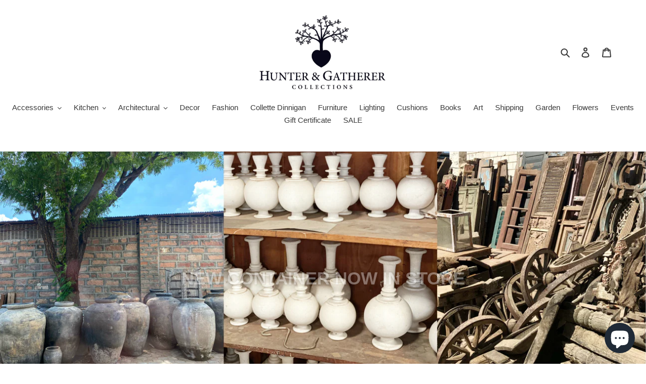

--- FILE ---
content_type: text/html; charset=utf-8
request_url: https://hunterandgatherercollections.com/
body_size: 42063
content:
<!doctype html>
<html class="no-js" lang="en">
<head>
  <meta charset="utf-8">
  <meta http-equiv="X-UA-Compatible" content="IE=edge,chrome=1">
  <meta name="viewport" content="width=device-width,initial-scale=1">
  <meta name="theme-color" content="#3a3a3a"><link rel="canonical" href="https://hunterandgatherercollections.com/"><title>Hunter &amp; Gatherer Collections
&ndash; Hunter and Gatherer Collections</title><meta name="description" content="A creative company with a focus on collecting earthy organic homewares from around the globe. We also offer a boutique collection of garden pots and plants"><!-- /snippets/social-meta-tags.liquid -->




<meta property="og:site_name" content="Hunter and Gatherer Collections">
<meta property="og:url" content="https://hunterandgatherercollections.com/">
<meta property="og:title" content="Hunter &amp; Gatherer Collections">
<meta property="og:type" content="website">
<meta property="og:description" content="A creative company with a focus on collecting earthy organic homewares from around the globe. We also offer a boutique collection of garden pots and plants">





<meta name="twitter:card" content="summary_large_image">
<meta name="twitter:title" content="Hunter &amp; Gatherer Collections">
<meta name="twitter:description" content="A creative company with a focus on collecting earthy organic homewares from around the globe. We also offer a boutique collection of garden pots and plants">


  <link href="//hunterandgatherercollections.com/cdn/shop/t/1/assets/theme.scss.css?v=45410464450238095981759454121" rel="stylesheet" type="text/css" media="all" />

  <script>
    var theme = {
      breakpoints: {
        medium: 750,
        large: 990,
        widescreen: 1400
      },
      strings: {
        addToCart: "Add to cart",
        soldOut: "Sold out",
        unavailable: "Unavailable",
        regularPrice: "Regular price",
        salePrice: "Sale price",
        sale: "Sale",
        fromLowestPrice: "from [price]",
        vendor: "Vendor",
        showMore: "Show More",
        showLess: "Show Less",
        searchFor: "Search for",
        addressError: "Error looking up that address",
        addressNoResults: "No results for that address",
        addressQueryLimit: "You have exceeded the Google API usage limit. Consider upgrading to a \u003ca href=\"https:\/\/developers.google.com\/maps\/premium\/usage-limits\"\u003ePremium Plan\u003c\/a\u003e.",
        authError: "There was a problem authenticating your Google Maps account.",
        newWindow: "Opens in a new window.",
        external: "Opens external website.",
        newWindowExternal: "Opens external website in a new window.",
        removeLabel: "Remove [product]",
        update: "Update",
        quantity: "Quantity",
        discountedTotal: "Discounted total",
        regularTotal: "Regular total",
        priceColumn: "See Price column for discount details.",
        quantityMinimumMessage: "Quantity must be 1 or more",
        cartError: "There was an error while updating your cart. Please try again.",
        removedItemMessage: "Removed \u003cspan class=\"cart__removed-product-details\"\u003e([quantity]) [link]\u003c\/span\u003e from your cart.",
        unitPrice: "Unit price",
        unitPriceSeparator: "per",
        oneCartCount: "1 item",
        otherCartCount: "[count] items",
        quantityLabel: "Quantity: [count]",
        products: "Products",
        loading: "Loading",
        number_of_results: "[result_number] of [results_count]",
        number_of_results_found: "[results_count] results found",
        one_result_found: "1 result found"
      },
      moneyFormat: "${{amount}}",
      moneyFormatWithCurrency: "${{amount}} AUD",
      settings: {
        predictiveSearchEnabled: true,
        predictiveSearchShowPrice: false,
        predictiveSearchShowVendor: false
      }
    }

    document.documentElement.className = document.documentElement.className.replace('no-js', 'js');
  </script><script src="//hunterandgatherercollections.com/cdn/shop/t/1/assets/lazysizes.js?v=94224023136283657951584935441" async="async"></script>
  <script src="//hunterandgatherercollections.com/cdn/shop/t/1/assets/vendor.js?v=85833464202832145531584935443" defer="defer"></script>
  <script src="//hunterandgatherercollections.com/cdn/shop/t/1/assets/theme.js?v=89031576585505892971584935442" defer="defer"></script>

  <script>window.performance && window.performance.mark && window.performance.mark('shopify.content_for_header.start');</script><meta name="facebook-domain-verification" content="cavf5tpy81xr7yb2abu40ydbs8yfpm">
<meta name="facebook-domain-verification" content="nhvjmg6h5zhmcg4h6gdxgdn026fz9f">
<meta id="shopify-digital-wallet" name="shopify-digital-wallet" content="/36757667979/digital_wallets/dialog">
<meta name="shopify-checkout-api-token" content="650c08c57b9058791dc82fc44628a77d">
<meta id="in-context-paypal-metadata" data-shop-id="36757667979" data-venmo-supported="false" data-environment="production" data-locale="en_US" data-paypal-v4="true" data-currency="AUD">
<script async="async" src="/checkouts/internal/preloads.js?locale=en-AU"></script>
<link rel="preconnect" href="https://shop.app" crossorigin="anonymous">
<script async="async" src="https://shop.app/checkouts/internal/preloads.js?locale=en-AU&shop_id=36757667979" crossorigin="anonymous"></script>
<script id="apple-pay-shop-capabilities" type="application/json">{"shopId":36757667979,"countryCode":"AU","currencyCode":"AUD","merchantCapabilities":["supports3DS"],"merchantId":"gid:\/\/shopify\/Shop\/36757667979","merchantName":"Hunter and Gatherer Collections","requiredBillingContactFields":["postalAddress","email","phone"],"requiredShippingContactFields":["postalAddress","email","phone"],"shippingType":"shipping","supportedNetworks":["visa","masterCard","amex","jcb"],"total":{"type":"pending","label":"Hunter and Gatherer Collections","amount":"1.00"},"shopifyPaymentsEnabled":true,"supportsSubscriptions":true}</script>
<script id="shopify-features" type="application/json">{"accessToken":"650c08c57b9058791dc82fc44628a77d","betas":["rich-media-storefront-analytics"],"domain":"hunterandgatherercollections.com","predictiveSearch":true,"shopId":36757667979,"locale":"en"}</script>
<script>var Shopify = Shopify || {};
Shopify.shop = "hunter-and-gatherer-collections.myshopify.com";
Shopify.locale = "en";
Shopify.currency = {"active":"AUD","rate":"1.0"};
Shopify.country = "AU";
Shopify.theme = {"name":"Debut","id":93082779787,"schema_name":"Debut","schema_version":"16.7.1","theme_store_id":796,"role":"main"};
Shopify.theme.handle = "null";
Shopify.theme.style = {"id":null,"handle":null};
Shopify.cdnHost = "hunterandgatherercollections.com/cdn";
Shopify.routes = Shopify.routes || {};
Shopify.routes.root = "/";</script>
<script type="module">!function(o){(o.Shopify=o.Shopify||{}).modules=!0}(window);</script>
<script>!function(o){function n(){var o=[];function n(){o.push(Array.prototype.slice.apply(arguments))}return n.q=o,n}var t=o.Shopify=o.Shopify||{};t.loadFeatures=n(),t.autoloadFeatures=n()}(window);</script>
<script>
  window.ShopifyPay = window.ShopifyPay || {};
  window.ShopifyPay.apiHost = "shop.app\/pay";
  window.ShopifyPay.redirectState = null;
</script>
<script id="shop-js-analytics" type="application/json">{"pageType":"index"}</script>
<script defer="defer" async type="module" src="//hunterandgatherercollections.com/cdn/shopifycloud/shop-js/modules/v2/client.init-shop-cart-sync_IZsNAliE.en.esm.js"></script>
<script defer="defer" async type="module" src="//hunterandgatherercollections.com/cdn/shopifycloud/shop-js/modules/v2/chunk.common_0OUaOowp.esm.js"></script>
<script type="module">
  await import("//hunterandgatherercollections.com/cdn/shopifycloud/shop-js/modules/v2/client.init-shop-cart-sync_IZsNAliE.en.esm.js");
await import("//hunterandgatherercollections.com/cdn/shopifycloud/shop-js/modules/v2/chunk.common_0OUaOowp.esm.js");

  window.Shopify.SignInWithShop?.initShopCartSync?.({"fedCMEnabled":true,"windoidEnabled":true});

</script>
<script>
  window.Shopify = window.Shopify || {};
  if (!window.Shopify.featureAssets) window.Shopify.featureAssets = {};
  window.Shopify.featureAssets['shop-js'] = {"shop-cart-sync":["modules/v2/client.shop-cart-sync_DLOhI_0X.en.esm.js","modules/v2/chunk.common_0OUaOowp.esm.js"],"init-fed-cm":["modules/v2/client.init-fed-cm_C6YtU0w6.en.esm.js","modules/v2/chunk.common_0OUaOowp.esm.js"],"shop-button":["modules/v2/client.shop-button_BCMx7GTG.en.esm.js","modules/v2/chunk.common_0OUaOowp.esm.js"],"shop-cash-offers":["modules/v2/client.shop-cash-offers_BT26qb5j.en.esm.js","modules/v2/chunk.common_0OUaOowp.esm.js","modules/v2/chunk.modal_CGo_dVj3.esm.js"],"init-windoid":["modules/v2/client.init-windoid_B9PkRMql.en.esm.js","modules/v2/chunk.common_0OUaOowp.esm.js"],"init-shop-email-lookup-coordinator":["modules/v2/client.init-shop-email-lookup-coordinator_DZkqjsbU.en.esm.js","modules/v2/chunk.common_0OUaOowp.esm.js"],"shop-toast-manager":["modules/v2/client.shop-toast-manager_Di2EnuM7.en.esm.js","modules/v2/chunk.common_0OUaOowp.esm.js"],"shop-login-button":["modules/v2/client.shop-login-button_BtqW_SIO.en.esm.js","modules/v2/chunk.common_0OUaOowp.esm.js","modules/v2/chunk.modal_CGo_dVj3.esm.js"],"avatar":["modules/v2/client.avatar_BTnouDA3.en.esm.js"],"pay-button":["modules/v2/client.pay-button_CWa-C9R1.en.esm.js","modules/v2/chunk.common_0OUaOowp.esm.js"],"init-shop-cart-sync":["modules/v2/client.init-shop-cart-sync_IZsNAliE.en.esm.js","modules/v2/chunk.common_0OUaOowp.esm.js"],"init-customer-accounts":["modules/v2/client.init-customer-accounts_DenGwJTU.en.esm.js","modules/v2/client.shop-login-button_BtqW_SIO.en.esm.js","modules/v2/chunk.common_0OUaOowp.esm.js","modules/v2/chunk.modal_CGo_dVj3.esm.js"],"init-shop-for-new-customer-accounts":["modules/v2/client.init-shop-for-new-customer-accounts_JdHXxpS9.en.esm.js","modules/v2/client.shop-login-button_BtqW_SIO.en.esm.js","modules/v2/chunk.common_0OUaOowp.esm.js","modules/v2/chunk.modal_CGo_dVj3.esm.js"],"init-customer-accounts-sign-up":["modules/v2/client.init-customer-accounts-sign-up_D6__K_p8.en.esm.js","modules/v2/client.shop-login-button_BtqW_SIO.en.esm.js","modules/v2/chunk.common_0OUaOowp.esm.js","modules/v2/chunk.modal_CGo_dVj3.esm.js"],"checkout-modal":["modules/v2/client.checkout-modal_C_ZQDY6s.en.esm.js","modules/v2/chunk.common_0OUaOowp.esm.js","modules/v2/chunk.modal_CGo_dVj3.esm.js"],"shop-follow-button":["modules/v2/client.shop-follow-button_XetIsj8l.en.esm.js","modules/v2/chunk.common_0OUaOowp.esm.js","modules/v2/chunk.modal_CGo_dVj3.esm.js"],"lead-capture":["modules/v2/client.lead-capture_DvA72MRN.en.esm.js","modules/v2/chunk.common_0OUaOowp.esm.js","modules/v2/chunk.modal_CGo_dVj3.esm.js"],"shop-login":["modules/v2/client.shop-login_ClXNxyh6.en.esm.js","modules/v2/chunk.common_0OUaOowp.esm.js","modules/v2/chunk.modal_CGo_dVj3.esm.js"],"payment-terms":["modules/v2/client.payment-terms_CNlwjfZz.en.esm.js","modules/v2/chunk.common_0OUaOowp.esm.js","modules/v2/chunk.modal_CGo_dVj3.esm.js"]};
</script>
<script id="__st">var __st={"a":36757667979,"offset":39600,"reqid":"42218d63-cd3c-4b19-b040-ad9d95ff6657-1768520860","pageurl":"hunterandgatherercollections.com\/","u":"d4c6cb2559af","p":"home"};</script>
<script>window.ShopifyPaypalV4VisibilityTracking = true;</script>
<script id="captcha-bootstrap">!function(){'use strict';const t='contact',e='account',n='new_comment',o=[[t,t],['blogs',n],['comments',n],[t,'customer']],c=[[e,'customer_login'],[e,'guest_login'],[e,'recover_customer_password'],[e,'create_customer']],r=t=>t.map((([t,e])=>`form[action*='/${t}']:not([data-nocaptcha='true']) input[name='form_type'][value='${e}']`)).join(','),a=t=>()=>t?[...document.querySelectorAll(t)].map((t=>t.form)):[];function s(){const t=[...o],e=r(t);return a(e)}const i='password',u='form_key',d=['recaptcha-v3-token','g-recaptcha-response','h-captcha-response',i],f=()=>{try{return window.sessionStorage}catch{return}},m='__shopify_v',_=t=>t.elements[u];function p(t,e,n=!1){try{const o=window.sessionStorage,c=JSON.parse(o.getItem(e)),{data:r}=function(t){const{data:e,action:n}=t;return t[m]||n?{data:e,action:n}:{data:t,action:n}}(c);for(const[e,n]of Object.entries(r))t.elements[e]&&(t.elements[e].value=n);n&&o.removeItem(e)}catch(o){console.error('form repopulation failed',{error:o})}}const l='form_type',E='cptcha';function T(t){t.dataset[E]=!0}const w=window,h=w.document,L='Shopify',v='ce_forms',y='captcha';let A=!1;((t,e)=>{const n=(g='f06e6c50-85a8-45c8-87d0-21a2b65856fe',I='https://cdn.shopify.com/shopifycloud/storefront-forms-hcaptcha/ce_storefront_forms_captcha_hcaptcha.v1.5.2.iife.js',D={infoText:'Protected by hCaptcha',privacyText:'Privacy',termsText:'Terms'},(t,e,n)=>{const o=w[L][v],c=o.bindForm;if(c)return c(t,g,e,D).then(n);var r;o.q.push([[t,g,e,D],n]),r=I,A||(h.body.append(Object.assign(h.createElement('script'),{id:'captcha-provider',async:!0,src:r})),A=!0)});var g,I,D;w[L]=w[L]||{},w[L][v]=w[L][v]||{},w[L][v].q=[],w[L][y]=w[L][y]||{},w[L][y].protect=function(t,e){n(t,void 0,e),T(t)},Object.freeze(w[L][y]),function(t,e,n,w,h,L){const[v,y,A,g]=function(t,e,n){const i=e?o:[],u=t?c:[],d=[...i,...u],f=r(d),m=r(i),_=r(d.filter((([t,e])=>n.includes(e))));return[a(f),a(m),a(_),s()]}(w,h,L),I=t=>{const e=t.target;return e instanceof HTMLFormElement?e:e&&e.form},D=t=>v().includes(t);t.addEventListener('submit',(t=>{const e=I(t);if(!e)return;const n=D(e)&&!e.dataset.hcaptchaBound&&!e.dataset.recaptchaBound,o=_(e),c=g().includes(e)&&(!o||!o.value);(n||c)&&t.preventDefault(),c&&!n&&(function(t){try{if(!f())return;!function(t){const e=f();if(!e)return;const n=_(t);if(!n)return;const o=n.value;o&&e.removeItem(o)}(t);const e=Array.from(Array(32),(()=>Math.random().toString(36)[2])).join('');!function(t,e){_(t)||t.append(Object.assign(document.createElement('input'),{type:'hidden',name:u})),t.elements[u].value=e}(t,e),function(t,e){const n=f();if(!n)return;const o=[...t.querySelectorAll(`input[type='${i}']`)].map((({name:t})=>t)),c=[...d,...o],r={};for(const[a,s]of new FormData(t).entries())c.includes(a)||(r[a]=s);n.setItem(e,JSON.stringify({[m]:1,action:t.action,data:r}))}(t,e)}catch(e){console.error('failed to persist form',e)}}(e),e.submit())}));const S=(t,e)=>{t&&!t.dataset[E]&&(n(t,e.some((e=>e===t))),T(t))};for(const o of['focusin','change'])t.addEventListener(o,(t=>{const e=I(t);D(e)&&S(e,y())}));const B=e.get('form_key'),M=e.get(l),P=B&&M;t.addEventListener('DOMContentLoaded',(()=>{const t=y();if(P)for(const e of t)e.elements[l].value===M&&p(e,B);[...new Set([...A(),...v().filter((t=>'true'===t.dataset.shopifyCaptcha))])].forEach((e=>S(e,t)))}))}(h,new URLSearchParams(w.location.search),n,t,e,['guest_login'])})(!0,!0)}();</script>
<script integrity="sha256-4kQ18oKyAcykRKYeNunJcIwy7WH5gtpwJnB7kiuLZ1E=" data-source-attribution="shopify.loadfeatures" defer="defer" src="//hunterandgatherercollections.com/cdn/shopifycloud/storefront/assets/storefront/load_feature-a0a9edcb.js" crossorigin="anonymous"></script>
<script crossorigin="anonymous" defer="defer" src="//hunterandgatherercollections.com/cdn/shopifycloud/storefront/assets/shopify_pay/storefront-65b4c6d7.js?v=20250812"></script>
<script data-source-attribution="shopify.dynamic_checkout.dynamic.init">var Shopify=Shopify||{};Shopify.PaymentButton=Shopify.PaymentButton||{isStorefrontPortableWallets:!0,init:function(){window.Shopify.PaymentButton.init=function(){};var t=document.createElement("script");t.src="https://hunterandgatherercollections.com/cdn/shopifycloud/portable-wallets/latest/portable-wallets.en.js",t.type="module",document.head.appendChild(t)}};
</script>
<script data-source-attribution="shopify.dynamic_checkout.buyer_consent">
  function portableWalletsHideBuyerConsent(e){var t=document.getElementById("shopify-buyer-consent"),n=document.getElementById("shopify-subscription-policy-button");t&&n&&(t.classList.add("hidden"),t.setAttribute("aria-hidden","true"),n.removeEventListener("click",e))}function portableWalletsShowBuyerConsent(e){var t=document.getElementById("shopify-buyer-consent"),n=document.getElementById("shopify-subscription-policy-button");t&&n&&(t.classList.remove("hidden"),t.removeAttribute("aria-hidden"),n.addEventListener("click",e))}window.Shopify?.PaymentButton&&(window.Shopify.PaymentButton.hideBuyerConsent=portableWalletsHideBuyerConsent,window.Shopify.PaymentButton.showBuyerConsent=portableWalletsShowBuyerConsent);
</script>
<script data-source-attribution="shopify.dynamic_checkout.cart.bootstrap">document.addEventListener("DOMContentLoaded",(function(){function t(){return document.querySelector("shopify-accelerated-checkout-cart, shopify-accelerated-checkout")}if(t())Shopify.PaymentButton.init();else{new MutationObserver((function(e,n){t()&&(Shopify.PaymentButton.init(),n.disconnect())})).observe(document.body,{childList:!0,subtree:!0})}}));
</script>
<link id="shopify-accelerated-checkout-styles" rel="stylesheet" media="screen" href="https://hunterandgatherercollections.com/cdn/shopifycloud/portable-wallets/latest/accelerated-checkout-backwards-compat.css" crossorigin="anonymous">
<style id="shopify-accelerated-checkout-cart">
        #shopify-buyer-consent {
  margin-top: 1em;
  display: inline-block;
  width: 100%;
}

#shopify-buyer-consent.hidden {
  display: none;
}

#shopify-subscription-policy-button {
  background: none;
  border: none;
  padding: 0;
  text-decoration: underline;
  font-size: inherit;
  cursor: pointer;
}

#shopify-subscription-policy-button::before {
  box-shadow: none;
}

      </style>

<script>window.performance && window.performance.mark && window.performance.mark('shopify.content_for_header.end');</script>
<script src="https://cdn.shopify.com/extensions/7bc9bb47-adfa-4267-963e-cadee5096caf/inbox-1252/assets/inbox-chat-loader.js" type="text/javascript" defer="defer"></script>
<meta property="og:image" content="https://cdn.shopify.com/s/files/1/0367/5766/7979/files/Hunter_and_Gatherer_-_Logo_Designs_Black_logo_white_background-_HRP2_-01_copy.jpg?height=628&pad_color=ffffff&v=1613592553&width=1200" />
<meta property="og:image:secure_url" content="https://cdn.shopify.com/s/files/1/0367/5766/7979/files/Hunter_and_Gatherer_-_Logo_Designs_Black_logo_white_background-_HRP2_-01_copy.jpg?height=628&pad_color=ffffff&v=1613592553&width=1200" />
<meta property="og:image:width" content="1200" />
<meta property="og:image:height" content="628" />
<link href="https://monorail-edge.shopifysvc.com" rel="dns-prefetch">
<script>(function(){if ("sendBeacon" in navigator && "performance" in window) {try {var session_token_from_headers = performance.getEntriesByType('navigation')[0].serverTiming.find(x => x.name == '_s').description;} catch {var session_token_from_headers = undefined;}var session_cookie_matches = document.cookie.match(/_shopify_s=([^;]*)/);var session_token_from_cookie = session_cookie_matches && session_cookie_matches.length === 2 ? session_cookie_matches[1] : "";var session_token = session_token_from_headers || session_token_from_cookie || "";function handle_abandonment_event(e) {var entries = performance.getEntries().filter(function(entry) {return /monorail-edge.shopifysvc.com/.test(entry.name);});if (!window.abandonment_tracked && entries.length === 0) {window.abandonment_tracked = true;var currentMs = Date.now();var navigation_start = performance.timing.navigationStart;var payload = {shop_id: 36757667979,url: window.location.href,navigation_start,duration: currentMs - navigation_start,session_token,page_type: "index"};window.navigator.sendBeacon("https://monorail-edge.shopifysvc.com/v1/produce", JSON.stringify({schema_id: "online_store_buyer_site_abandonment/1.1",payload: payload,metadata: {event_created_at_ms: currentMs,event_sent_at_ms: currentMs}}));}}window.addEventListener('pagehide', handle_abandonment_event);}}());</script>
<script id="web-pixels-manager-setup">(function e(e,d,r,n,o){if(void 0===o&&(o={}),!Boolean(null===(a=null===(i=window.Shopify)||void 0===i?void 0:i.analytics)||void 0===a?void 0:a.replayQueue)){var i,a;window.Shopify=window.Shopify||{};var t=window.Shopify;t.analytics=t.analytics||{};var s=t.analytics;s.replayQueue=[],s.publish=function(e,d,r){return s.replayQueue.push([e,d,r]),!0};try{self.performance.mark("wpm:start")}catch(e){}var l=function(){var e={modern:/Edge?\/(1{2}[4-9]|1[2-9]\d|[2-9]\d{2}|\d{4,})\.\d+(\.\d+|)|Firefox\/(1{2}[4-9]|1[2-9]\d|[2-9]\d{2}|\d{4,})\.\d+(\.\d+|)|Chrom(ium|e)\/(9{2}|\d{3,})\.\d+(\.\d+|)|(Maci|X1{2}).+ Version\/(15\.\d+|(1[6-9]|[2-9]\d|\d{3,})\.\d+)([,.]\d+|)( \(\w+\)|)( Mobile\/\w+|) Safari\/|Chrome.+OPR\/(9{2}|\d{3,})\.\d+\.\d+|(CPU[ +]OS|iPhone[ +]OS|CPU[ +]iPhone|CPU IPhone OS|CPU iPad OS)[ +]+(15[._]\d+|(1[6-9]|[2-9]\d|\d{3,})[._]\d+)([._]\d+|)|Android:?[ /-](13[3-9]|1[4-9]\d|[2-9]\d{2}|\d{4,})(\.\d+|)(\.\d+|)|Android.+Firefox\/(13[5-9]|1[4-9]\d|[2-9]\d{2}|\d{4,})\.\d+(\.\d+|)|Android.+Chrom(ium|e)\/(13[3-9]|1[4-9]\d|[2-9]\d{2}|\d{4,})\.\d+(\.\d+|)|SamsungBrowser\/([2-9]\d|\d{3,})\.\d+/,legacy:/Edge?\/(1[6-9]|[2-9]\d|\d{3,})\.\d+(\.\d+|)|Firefox\/(5[4-9]|[6-9]\d|\d{3,})\.\d+(\.\d+|)|Chrom(ium|e)\/(5[1-9]|[6-9]\d|\d{3,})\.\d+(\.\d+|)([\d.]+$|.*Safari\/(?![\d.]+ Edge\/[\d.]+$))|(Maci|X1{2}).+ Version\/(10\.\d+|(1[1-9]|[2-9]\d|\d{3,})\.\d+)([,.]\d+|)( \(\w+\)|)( Mobile\/\w+|) Safari\/|Chrome.+OPR\/(3[89]|[4-9]\d|\d{3,})\.\d+\.\d+|(CPU[ +]OS|iPhone[ +]OS|CPU[ +]iPhone|CPU IPhone OS|CPU iPad OS)[ +]+(10[._]\d+|(1[1-9]|[2-9]\d|\d{3,})[._]\d+)([._]\d+|)|Android:?[ /-](13[3-9]|1[4-9]\d|[2-9]\d{2}|\d{4,})(\.\d+|)(\.\d+|)|Mobile Safari.+OPR\/([89]\d|\d{3,})\.\d+\.\d+|Android.+Firefox\/(13[5-9]|1[4-9]\d|[2-9]\d{2}|\d{4,})\.\d+(\.\d+|)|Android.+Chrom(ium|e)\/(13[3-9]|1[4-9]\d|[2-9]\d{2}|\d{4,})\.\d+(\.\d+|)|Android.+(UC? ?Browser|UCWEB|U3)[ /]?(15\.([5-9]|\d{2,})|(1[6-9]|[2-9]\d|\d{3,})\.\d+)\.\d+|SamsungBrowser\/(5\.\d+|([6-9]|\d{2,})\.\d+)|Android.+MQ{2}Browser\/(14(\.(9|\d{2,})|)|(1[5-9]|[2-9]\d|\d{3,})(\.\d+|))(\.\d+|)|K[Aa][Ii]OS\/(3\.\d+|([4-9]|\d{2,})\.\d+)(\.\d+|)/},d=e.modern,r=e.legacy,n=navigator.userAgent;return n.match(d)?"modern":n.match(r)?"legacy":"unknown"}(),u="modern"===l?"modern":"legacy",c=(null!=n?n:{modern:"",legacy:""})[u],f=function(e){return[e.baseUrl,"/wpm","/b",e.hashVersion,"modern"===e.buildTarget?"m":"l",".js"].join("")}({baseUrl:d,hashVersion:r,buildTarget:u}),m=function(e){var d=e.version,r=e.bundleTarget,n=e.surface,o=e.pageUrl,i=e.monorailEndpoint;return{emit:function(e){var a=e.status,t=e.errorMsg,s=(new Date).getTime(),l=JSON.stringify({metadata:{event_sent_at_ms:s},events:[{schema_id:"web_pixels_manager_load/3.1",payload:{version:d,bundle_target:r,page_url:o,status:a,surface:n,error_msg:t},metadata:{event_created_at_ms:s}}]});if(!i)return console&&console.warn&&console.warn("[Web Pixels Manager] No Monorail endpoint provided, skipping logging."),!1;try{return self.navigator.sendBeacon.bind(self.navigator)(i,l)}catch(e){}var u=new XMLHttpRequest;try{return u.open("POST",i,!0),u.setRequestHeader("Content-Type","text/plain"),u.send(l),!0}catch(e){return console&&console.warn&&console.warn("[Web Pixels Manager] Got an unhandled error while logging to Monorail."),!1}}}}({version:r,bundleTarget:l,surface:e.surface,pageUrl:self.location.href,monorailEndpoint:e.monorailEndpoint});try{o.browserTarget=l,function(e){var d=e.src,r=e.async,n=void 0===r||r,o=e.onload,i=e.onerror,a=e.sri,t=e.scriptDataAttributes,s=void 0===t?{}:t,l=document.createElement("script"),u=document.querySelector("head"),c=document.querySelector("body");if(l.async=n,l.src=d,a&&(l.integrity=a,l.crossOrigin="anonymous"),s)for(var f in s)if(Object.prototype.hasOwnProperty.call(s,f))try{l.dataset[f]=s[f]}catch(e){}if(o&&l.addEventListener("load",o),i&&l.addEventListener("error",i),u)u.appendChild(l);else{if(!c)throw new Error("Did not find a head or body element to append the script");c.appendChild(l)}}({src:f,async:!0,onload:function(){if(!function(){var e,d;return Boolean(null===(d=null===(e=window.Shopify)||void 0===e?void 0:e.analytics)||void 0===d?void 0:d.initialized)}()){var d=window.webPixelsManager.init(e)||void 0;if(d){var r=window.Shopify.analytics;r.replayQueue.forEach((function(e){var r=e[0],n=e[1],o=e[2];d.publishCustomEvent(r,n,o)})),r.replayQueue=[],r.publish=d.publishCustomEvent,r.visitor=d.visitor,r.initialized=!0}}},onerror:function(){return m.emit({status:"failed",errorMsg:"".concat(f," has failed to load")})},sri:function(e){var d=/^sha384-[A-Za-z0-9+/=]+$/;return"string"==typeof e&&d.test(e)}(c)?c:"",scriptDataAttributes:o}),m.emit({status:"loading"})}catch(e){m.emit({status:"failed",errorMsg:(null==e?void 0:e.message)||"Unknown error"})}}})({shopId: 36757667979,storefrontBaseUrl: "https://hunterandgatherercollections.com",extensionsBaseUrl: "https://extensions.shopifycdn.com/cdn/shopifycloud/web-pixels-manager",monorailEndpoint: "https://monorail-edge.shopifysvc.com/unstable/produce_batch",surface: "storefront-renderer",enabledBetaFlags: ["2dca8a86"],webPixelsConfigList: [{"id":"shopify-app-pixel","configuration":"{}","eventPayloadVersion":"v1","runtimeContext":"STRICT","scriptVersion":"0450","apiClientId":"shopify-pixel","type":"APP","privacyPurposes":["ANALYTICS","MARKETING"]},{"id":"shopify-custom-pixel","eventPayloadVersion":"v1","runtimeContext":"LAX","scriptVersion":"0450","apiClientId":"shopify-pixel","type":"CUSTOM","privacyPurposes":["ANALYTICS","MARKETING"]}],isMerchantRequest: false,initData: {"shop":{"name":"Hunter and Gatherer Collections","paymentSettings":{"currencyCode":"AUD"},"myshopifyDomain":"hunter-and-gatherer-collections.myshopify.com","countryCode":"AU","storefrontUrl":"https:\/\/hunterandgatherercollections.com"},"customer":null,"cart":null,"checkout":null,"productVariants":[],"purchasingCompany":null},},"https://hunterandgatherercollections.com/cdn","fcfee988w5aeb613cpc8e4bc33m6693e112",{"modern":"","legacy":""},{"shopId":"36757667979","storefrontBaseUrl":"https:\/\/hunterandgatherercollections.com","extensionBaseUrl":"https:\/\/extensions.shopifycdn.com\/cdn\/shopifycloud\/web-pixels-manager","surface":"storefront-renderer","enabledBetaFlags":"[\"2dca8a86\"]","isMerchantRequest":"false","hashVersion":"fcfee988w5aeb613cpc8e4bc33m6693e112","publish":"custom","events":"[[\"page_viewed\",{}]]"});</script><script>
  window.ShopifyAnalytics = window.ShopifyAnalytics || {};
  window.ShopifyAnalytics.meta = window.ShopifyAnalytics.meta || {};
  window.ShopifyAnalytics.meta.currency = 'AUD';
  var meta = {"page":{"pageType":"home","requestId":"42218d63-cd3c-4b19-b040-ad9d95ff6657-1768520860"}};
  for (var attr in meta) {
    window.ShopifyAnalytics.meta[attr] = meta[attr];
  }
</script>
<script class="analytics">
  (function () {
    var customDocumentWrite = function(content) {
      var jquery = null;

      if (window.jQuery) {
        jquery = window.jQuery;
      } else if (window.Checkout && window.Checkout.$) {
        jquery = window.Checkout.$;
      }

      if (jquery) {
        jquery('body').append(content);
      }
    };

    var hasLoggedConversion = function(token) {
      if (token) {
        return document.cookie.indexOf('loggedConversion=' + token) !== -1;
      }
      return false;
    }

    var setCookieIfConversion = function(token) {
      if (token) {
        var twoMonthsFromNow = new Date(Date.now());
        twoMonthsFromNow.setMonth(twoMonthsFromNow.getMonth() + 2);

        document.cookie = 'loggedConversion=' + token + '; expires=' + twoMonthsFromNow;
      }
    }

    var trekkie = window.ShopifyAnalytics.lib = window.trekkie = window.trekkie || [];
    if (trekkie.integrations) {
      return;
    }
    trekkie.methods = [
      'identify',
      'page',
      'ready',
      'track',
      'trackForm',
      'trackLink'
    ];
    trekkie.factory = function(method) {
      return function() {
        var args = Array.prototype.slice.call(arguments);
        args.unshift(method);
        trekkie.push(args);
        return trekkie;
      };
    };
    for (var i = 0; i < trekkie.methods.length; i++) {
      var key = trekkie.methods[i];
      trekkie[key] = trekkie.factory(key);
    }
    trekkie.load = function(config) {
      trekkie.config = config || {};
      trekkie.config.initialDocumentCookie = document.cookie;
      var first = document.getElementsByTagName('script')[0];
      var script = document.createElement('script');
      script.type = 'text/javascript';
      script.onerror = function(e) {
        var scriptFallback = document.createElement('script');
        scriptFallback.type = 'text/javascript';
        scriptFallback.onerror = function(error) {
                var Monorail = {
      produce: function produce(monorailDomain, schemaId, payload) {
        var currentMs = new Date().getTime();
        var event = {
          schema_id: schemaId,
          payload: payload,
          metadata: {
            event_created_at_ms: currentMs,
            event_sent_at_ms: currentMs
          }
        };
        return Monorail.sendRequest("https://" + monorailDomain + "/v1/produce", JSON.stringify(event));
      },
      sendRequest: function sendRequest(endpointUrl, payload) {
        // Try the sendBeacon API
        if (window && window.navigator && typeof window.navigator.sendBeacon === 'function' && typeof window.Blob === 'function' && !Monorail.isIos12()) {
          var blobData = new window.Blob([payload], {
            type: 'text/plain'
          });

          if (window.navigator.sendBeacon(endpointUrl, blobData)) {
            return true;
          } // sendBeacon was not successful

        } // XHR beacon

        var xhr = new XMLHttpRequest();

        try {
          xhr.open('POST', endpointUrl);
          xhr.setRequestHeader('Content-Type', 'text/plain');
          xhr.send(payload);
        } catch (e) {
          console.log(e);
        }

        return false;
      },
      isIos12: function isIos12() {
        return window.navigator.userAgent.lastIndexOf('iPhone; CPU iPhone OS 12_') !== -1 || window.navigator.userAgent.lastIndexOf('iPad; CPU OS 12_') !== -1;
      }
    };
    Monorail.produce('monorail-edge.shopifysvc.com',
      'trekkie_storefront_load_errors/1.1',
      {shop_id: 36757667979,
      theme_id: 93082779787,
      app_name: "storefront",
      context_url: window.location.href,
      source_url: "//hunterandgatherercollections.com/cdn/s/trekkie.storefront.cd680fe47e6c39ca5d5df5f0a32d569bc48c0f27.min.js"});

        };
        scriptFallback.async = true;
        scriptFallback.src = '//hunterandgatherercollections.com/cdn/s/trekkie.storefront.cd680fe47e6c39ca5d5df5f0a32d569bc48c0f27.min.js';
        first.parentNode.insertBefore(scriptFallback, first);
      };
      script.async = true;
      script.src = '//hunterandgatherercollections.com/cdn/s/trekkie.storefront.cd680fe47e6c39ca5d5df5f0a32d569bc48c0f27.min.js';
      first.parentNode.insertBefore(script, first);
    };
    trekkie.load(
      {"Trekkie":{"appName":"storefront","development":false,"defaultAttributes":{"shopId":36757667979,"isMerchantRequest":null,"themeId":93082779787,"themeCityHash":"13352495994758067733","contentLanguage":"en","currency":"AUD","eventMetadataId":"479a61b7-95ab-4410-b20a-03ffa24d7c70"},"isServerSideCookieWritingEnabled":true,"monorailRegion":"shop_domain","enabledBetaFlags":["65f19447"]},"Session Attribution":{},"S2S":{"facebookCapiEnabled":true,"source":"trekkie-storefront-renderer","apiClientId":580111}}
    );

    var loaded = false;
    trekkie.ready(function() {
      if (loaded) return;
      loaded = true;

      window.ShopifyAnalytics.lib = window.trekkie;

      var originalDocumentWrite = document.write;
      document.write = customDocumentWrite;
      try { window.ShopifyAnalytics.merchantGoogleAnalytics.call(this); } catch(error) {};
      document.write = originalDocumentWrite;

      window.ShopifyAnalytics.lib.page(null,{"pageType":"home","requestId":"42218d63-cd3c-4b19-b040-ad9d95ff6657-1768520860","shopifyEmitted":true});

      var match = window.location.pathname.match(/checkouts\/(.+)\/(thank_you|post_purchase)/)
      var token = match? match[1]: undefined;
      if (!hasLoggedConversion(token)) {
        setCookieIfConversion(token);
        
      }
    });


        var eventsListenerScript = document.createElement('script');
        eventsListenerScript.async = true;
        eventsListenerScript.src = "//hunterandgatherercollections.com/cdn/shopifycloud/storefront/assets/shop_events_listener-3da45d37.js";
        document.getElementsByTagName('head')[0].appendChild(eventsListenerScript);

})();</script>
<script
  defer
  src="https://hunterandgatherercollections.com/cdn/shopifycloud/perf-kit/shopify-perf-kit-3.0.3.min.js"
  data-application="storefront-renderer"
  data-shop-id="36757667979"
  data-render-region="gcp-us-central1"
  data-page-type="index"
  data-theme-instance-id="93082779787"
  data-theme-name="Debut"
  data-theme-version="16.7.1"
  data-monorail-region="shop_domain"
  data-resource-timing-sampling-rate="10"
  data-shs="true"
  data-shs-beacon="true"
  data-shs-export-with-fetch="true"
  data-shs-logs-sample-rate="1"
  data-shs-beacon-endpoint="https://hunterandgatherercollections.com/api/collect"
></script>
</head>

<body class="template-index">

  <a class="in-page-link visually-hidden skip-link" href="#MainContent">Skip to content</a><style data-shopify>

  .cart-popup {
    box-shadow: 1px 1px 10px 2px rgba(235, 235, 235, 0.5);
  }</style><div class="cart-popup-wrapper cart-popup-wrapper--hidden" role="dialog" aria-modal="true" aria-labelledby="CartPopupHeading" data-cart-popup-wrapper>
  <div class="cart-popup" data-cart-popup tabindex="-1">
    <div class="cart-popup__header">
      <h2 id="CartPopupHeading" class="cart-popup__heading">Just added to your cart</h2>
      <button class="cart-popup__close" aria-label="Close" data-cart-popup-close><svg aria-hidden="true" focusable="false" role="presentation" class="icon icon-close" viewBox="0 0 40 40"><path d="M23.868 20.015L39.117 4.78c1.11-1.108 1.11-2.77 0-3.877-1.109-1.108-2.773-1.108-3.882 0L19.986 16.137 4.737.904C3.628-.204 1.965-.204.856.904c-1.11 1.108-1.11 2.77 0 3.877l15.249 15.234L.855 35.248c-1.108 1.108-1.108 2.77 0 3.877.555.554 1.248.831 1.942.831s1.386-.277 1.94-.83l15.25-15.234 15.248 15.233c.555.554 1.248.831 1.941.831s1.387-.277 1.941-.83c1.11-1.109 1.11-2.77 0-3.878L23.868 20.015z" class="layer"/></svg></button>
    </div>
    <div class="cart-popup-item">
      <div class="cart-popup-item__image-wrapper hide" data-cart-popup-image-wrapper>
        <div class="cart-popup-item__image cart-popup-item__image--placeholder" data-cart-popup-image-placeholder>
          <div data-placeholder-size></div>
          <div class="placeholder-background placeholder-background--animation"></div>
        </div>
      </div>
      <div class="cart-popup-item__description">
        <div>
          <h3 class="cart-popup-item__title" data-cart-popup-title></h3>
          <ul class="product-details" aria-label="Product details" data-cart-popup-product-details></ul>
        </div>
        <div class="cart-popup-item__quantity">
          <span class="visually-hidden" data-cart-popup-quantity-label></span>
          <span aria-hidden="true">Qty:</span>
          <span aria-hidden="true" data-cart-popup-quantity></span>
        </div>
      </div>
    </div>

    <a href="/cart" class="cart-popup__cta-link btn btn--secondary-accent">
      View cart (<span data-cart-popup-cart-quantity></span>)
    </a>

    <div class="cart-popup__dismiss">
      <button class="cart-popup__dismiss-button text-link text-link--accent" data-cart-popup-dismiss>
        Continue shopping
      </button>
    </div>
  </div>
</div>

<div id="shopify-section-header" class="shopify-section">

<div id="SearchDrawer" class="search-bar drawer drawer--top" role="dialog" aria-modal="true" aria-label="Search" data-predictive-search-drawer>
  <div class="search-bar__interior">
    <div class="search-form__container" data-search-form-container>
      <form class="search-form search-bar__form" action="/search" method="get" role="search">
        <div class="search-form__input-wrapper">
          <input
            type="text"
            name="q"
            placeholder="Search"
            role="combobox"
            aria-autocomplete="list"
            aria-owns="predictive-search-results"
            aria-expanded="false"
            aria-label="Search"
            aria-haspopup="listbox"
            class="search-form__input search-bar__input"
            data-predictive-search-drawer-input
          />
          <input type="hidden" name="options[prefix]" value="last" aria-hidden="true" />
          <div class="predictive-search-wrapper predictive-search-wrapper--drawer" data-predictive-search-mount="drawer"></div>
        </div>

        <button class="search-bar__submit search-form__submit"
          type="submit"
          data-search-form-submit>
          <svg aria-hidden="true" focusable="false" role="presentation" class="icon icon-search" viewBox="0 0 37 40"><path d="M35.6 36l-9.8-9.8c4.1-5.4 3.6-13.2-1.3-18.1-5.4-5.4-14.2-5.4-19.7 0-5.4 5.4-5.4 14.2 0 19.7 2.6 2.6 6.1 4.1 9.8 4.1 3 0 5.9-1 8.3-2.8l9.8 9.8c.4.4.9.6 1.4.6s1-.2 1.4-.6c.9-.9.9-2.1.1-2.9zm-20.9-8.2c-2.6 0-5.1-1-7-2.9-3.9-3.9-3.9-10.1 0-14C9.6 9 12.2 8 14.7 8s5.1 1 7 2.9c3.9 3.9 3.9 10.1 0 14-1.9 1.9-4.4 2.9-7 2.9z"/></svg>
          <span class="icon__fallback-text">Submit</span>
        </button>
      </form>

      <div class="search-bar__actions">
        <button type="button" class="btn--link search-bar__close js-drawer-close">
          <svg aria-hidden="true" focusable="false" role="presentation" class="icon icon-close" viewBox="0 0 40 40"><path d="M23.868 20.015L39.117 4.78c1.11-1.108 1.11-2.77 0-3.877-1.109-1.108-2.773-1.108-3.882 0L19.986 16.137 4.737.904C3.628-.204 1.965-.204.856.904c-1.11 1.108-1.11 2.77 0 3.877l15.249 15.234L.855 35.248c-1.108 1.108-1.108 2.77 0 3.877.555.554 1.248.831 1.942.831s1.386-.277 1.94-.83l15.25-15.234 15.248 15.233c.555.554 1.248.831 1.941.831s1.387-.277 1.941-.83c1.11-1.109 1.11-2.77 0-3.878L23.868 20.015z" class="layer"/></svg>
          <span class="icon__fallback-text">Close search</span>
        </button>
      </div>
    </div>
  </div>
</div>


<div data-section-id="header" data-section-type="header-section" data-header-section>
  

  <header class="site-header logo--center" role="banner">
    <div class="grid grid--no-gutters grid--table site-header__mobile-nav">
      

      <div class="grid__item medium-up--one-third medium-up--push-one-third logo-align--center">
        
        
          <h1 class="h2 site-header__logo">
        
          
<a href="/" class="site-header__logo-image site-header__logo-image--centered">
              
              <img class="lazyload js"
                   src="//hunterandgatherercollections.com/cdn/shop/files/Hunter_and_Gatherer_-_Logo_Designs_Black_logo_white_background-_HRP2_-01_copy_300x300.jpg?v=1613592553"
                   data-src="//hunterandgatherercollections.com/cdn/shop/files/Hunter_and_Gatherer_-_Logo_Designs_Black_logo_white_background-_HRP2_-01_copy_{width}x.jpg?v=1613592553"
                   data-widths="[180, 360, 540, 720, 900, 1080, 1296, 1512, 1728, 2048]"
                   data-aspectratio="1.6944045911047345"
                   data-sizes="auto"
                   alt="Hunter and Gatherer Collections"
                   style="max-width: 250px">
              <noscript>
                
                <img src="//hunterandgatherercollections.com/cdn/shop/files/Hunter_and_Gatherer_-_Logo_Designs_Black_logo_white_background-_HRP2_-01_copy_250x.jpg?v=1613592553"
                     srcset="//hunterandgatherercollections.com/cdn/shop/files/Hunter_and_Gatherer_-_Logo_Designs_Black_logo_white_background-_HRP2_-01_copy_250x.jpg?v=1613592553 1x, //hunterandgatherercollections.com/cdn/shop/files/Hunter_and_Gatherer_-_Logo_Designs_Black_logo_white_background-_HRP2_-01_copy_250x@2x.jpg?v=1613592553 2x"
                     alt="Hunter and Gatherer Collections"
                     style="max-width: 250px;">
              </noscript>
            </a>
          
        
          </h1>
        
      </div>

      

      <div class="grid__item medium-up--one-third medium-up--push-one-third text-right site-header__icons site-header__icons--plus">
        <div class="site-header__icons-wrapper">

          <button type="button" class="btn--link site-header__icon site-header__search-toggle js-drawer-open-top">
            <svg aria-hidden="true" focusable="false" role="presentation" class="icon icon-search" viewBox="0 0 37 40"><path d="M35.6 36l-9.8-9.8c4.1-5.4 3.6-13.2-1.3-18.1-5.4-5.4-14.2-5.4-19.7 0-5.4 5.4-5.4 14.2 0 19.7 2.6 2.6 6.1 4.1 9.8 4.1 3 0 5.9-1 8.3-2.8l9.8 9.8c.4.4.9.6 1.4.6s1-.2 1.4-.6c.9-.9.9-2.1.1-2.9zm-20.9-8.2c-2.6 0-5.1-1-7-2.9-3.9-3.9-3.9-10.1 0-14C9.6 9 12.2 8 14.7 8s5.1 1 7 2.9c3.9 3.9 3.9 10.1 0 14-1.9 1.9-4.4 2.9-7 2.9z"/></svg>
            <span class="icon__fallback-text">Search</span>
          </button>

          
            
              <a href="https://hunterandgatherercollections.com/customer_authentication/redirect?locale=en&region_country=AU" class="site-header__icon site-header__account">
                <svg aria-hidden="true" focusable="false" role="presentation" class="icon icon-login" viewBox="0 0 28.33 37.68"><path d="M14.17 14.9a7.45 7.45 0 1 0-7.5-7.45 7.46 7.46 0 0 0 7.5 7.45zm0-10.91a3.45 3.45 0 1 1-3.5 3.46A3.46 3.46 0 0 1 14.17 4zM14.17 16.47A14.18 14.18 0 0 0 0 30.68c0 1.41.66 4 5.11 5.66a27.17 27.17 0 0 0 9.06 1.34c6.54 0 14.17-1.84 14.17-7a14.18 14.18 0 0 0-14.17-14.21zm0 17.21c-6.3 0-10.17-1.77-10.17-3a10.17 10.17 0 1 1 20.33 0c.01 1.23-3.86 3-10.16 3z"/></svg>
                <span class="icon__fallback-text">Log in</span>
              </a>
            
          

          <a href="/cart" class="site-header__icon site-header__cart">
            <svg aria-hidden="true" focusable="false" role="presentation" class="icon icon-cart" viewBox="0 0 37 40"><path d="M36.5 34.8L33.3 8h-5.9C26.7 3.9 23 .8 18.5.8S10.3 3.9 9.6 8H3.7L.5 34.8c-.2 1.5.4 2.4.9 3 .5.5 1.4 1.2 3.1 1.2h28c1.3 0 2.4-.4 3.1-1.3.7-.7 1-1.8.9-2.9zm-18-30c2.2 0 4.1 1.4 4.7 3.2h-9.5c.7-1.9 2.6-3.2 4.8-3.2zM4.5 35l2.8-23h2.2v3c0 1.1.9 2 2 2s2-.9 2-2v-3h10v3c0 1.1.9 2 2 2s2-.9 2-2v-3h2.2l2.8 23h-28z"/></svg>
            <span class="icon__fallback-text">Cart</span>
            <div id="CartCount" class="site-header__cart-count hide" data-cart-count-bubble>
              <span data-cart-count>0</span>
              <span class="icon__fallback-text medium-up--hide">items</span>
            </div>
          </a>

          
            <button type="button" class="btn--link site-header__icon site-header__menu js-mobile-nav-toggle mobile-nav--open" aria-controls="MobileNav"  aria-expanded="false" aria-label="Menu">
              <svg aria-hidden="true" focusable="false" role="presentation" class="icon icon-hamburger" viewBox="0 0 37 40"><path d="M33.5 25h-30c-1.1 0-2-.9-2-2s.9-2 2-2h30c1.1 0 2 .9 2 2s-.9 2-2 2zm0-11.5h-30c-1.1 0-2-.9-2-2s.9-2 2-2h30c1.1 0 2 .9 2 2s-.9 2-2 2zm0 23h-30c-1.1 0-2-.9-2-2s.9-2 2-2h30c1.1 0 2 .9 2 2s-.9 2-2 2z"/></svg>
              <svg aria-hidden="true" focusable="false" role="presentation" class="icon icon-close" viewBox="0 0 40 40"><path d="M23.868 20.015L39.117 4.78c1.11-1.108 1.11-2.77 0-3.877-1.109-1.108-2.773-1.108-3.882 0L19.986 16.137 4.737.904C3.628-.204 1.965-.204.856.904c-1.11 1.108-1.11 2.77 0 3.877l15.249 15.234L.855 35.248c-1.108 1.108-1.108 2.77 0 3.877.555.554 1.248.831 1.942.831s1.386-.277 1.94-.83l15.25-15.234 15.248 15.233c.555.554 1.248.831 1.941.831s1.387-.277 1.941-.83c1.11-1.109 1.11-2.77 0-3.878L23.868 20.015z" class="layer"/></svg>
            </button>
          
        </div>

      </div>
    </div>

    <nav class="mobile-nav-wrapper medium-up--hide" role="navigation">
      <ul id="MobileNav" class="mobile-nav">
        
<li class="mobile-nav__item border-bottom">
            
              
              <button type="button" class="btn--link js-toggle-submenu mobile-nav__link" data-target="accessories-1" data-level="1" aria-expanded="false">
                <span class="mobile-nav__label">Accessories</span>
                <div class="mobile-nav__icon">
                  <svg aria-hidden="true" focusable="false" role="presentation" class="icon icon-chevron-right" viewBox="0 0 14 14"><path d="M3.871.604c.44-.439 1.152-.439 1.591 0l5.515 5.515s-.049-.049.003.004l.082.08c.439.44.44 1.153 0 1.592l-5.6 5.6a1.125 1.125 0 0 1-1.59-1.59L8.675 7 3.87 2.195a1.125 1.125 0 0 1 0-1.59z" fill="#fff"/></svg>
                </div>
              </button>
              <ul class="mobile-nav__dropdown" data-parent="accessories-1" data-level="2">
                <li class="visually-hidden" tabindex="-1" data-menu-title="2">Accessories Menu</li>
                <li class="mobile-nav__item border-bottom">
                  <div class="mobile-nav__table">
                    <div class="mobile-nav__table-cell mobile-nav__return">
                      <button class="btn--link js-toggle-submenu mobile-nav__return-btn" type="button" aria-expanded="true" aria-label="Accessories">
                        <svg aria-hidden="true" focusable="false" role="presentation" class="icon icon-chevron-left" viewBox="0 0 14 14"><path d="M10.129.604a1.125 1.125 0 0 0-1.591 0L3.023 6.12s.049-.049-.003.004l-.082.08c-.439.44-.44 1.153 0 1.592l5.6 5.6a1.125 1.125 0 0 0 1.59-1.59L5.325 7l4.805-4.805c.44-.439.44-1.151 0-1.59z" fill="#fff"/></svg>
                      </button>
                    </div>
                    <span class="mobile-nav__sublist-link mobile-nav__sublist-header mobile-nav__sublist-header--main-nav-parent">
                      <span class="mobile-nav__label">Accessories</span>
                    </span>
                  </div>
                </li>

                
                  <li class="mobile-nav__item border-bottom">
                    
                      <a href="/collections/dinosaur-designs"
                        class="mobile-nav__sublist-link"
                        
                      >
                        <span class="mobile-nav__label">Dinosaur Designs</span>
                      </a>
                    
                  </li>
                
                  <li class="mobile-nav__item border-bottom">
                    
                      <a href="/collections/john-derian"
                        class="mobile-nav__sublist-link"
                        
                      >
                        <span class="mobile-nav__label">John Derian </span>
                      </a>
                    
                  </li>
                
                  <li class="mobile-nav__item border-bottom">
                    
                      <a href="/collections/candles"
                        class="mobile-nav__sublist-link"
                        
                      >
                        <span class="mobile-nav__label">Candles</span>
                      </a>
                    
                  </li>
                
                  <li class="mobile-nav__item border-bottom">
                    
                      <a href="/collections/soap"
                        class="mobile-nav__sublist-link"
                        
                      >
                        <span class="mobile-nav__label">Body Care</span>
                      </a>
                    
                  </li>
                
                  <li class="mobile-nav__item border-bottom">
                    
                      <a href="/collections/blankets"
                        class="mobile-nav__sublist-link"
                        
                      >
                        <span class="mobile-nav__label">Blankets</span>
                      </a>
                    
                  </li>
                
                  <li class="mobile-nav__item border-bottom">
                    
                      <a href="/collections/jewellery"
                        class="mobile-nav__sublist-link"
                        
                      >
                        <span class="mobile-nav__label">Jewellery</span>
                      </a>
                    
                  </li>
                
                  <li class="mobile-nav__item">
                    
                      <a href="/collections/cards"
                        class="mobile-nav__sublist-link"
                        
                      >
                        <span class="mobile-nav__label">Cards</span>
                      </a>
                    
                  </li>
                
              </ul>
            
          </li>
        
<li class="mobile-nav__item border-bottom">
            
              
              <button type="button" class="btn--link js-toggle-submenu mobile-nav__link" data-target="kitchen-2" data-level="1" aria-expanded="false">
                <span class="mobile-nav__label">Kitchen</span>
                <div class="mobile-nav__icon">
                  <svg aria-hidden="true" focusable="false" role="presentation" class="icon icon-chevron-right" viewBox="0 0 14 14"><path d="M3.871.604c.44-.439 1.152-.439 1.591 0l5.515 5.515s-.049-.049.003.004l.082.08c.439.44.44 1.153 0 1.592l-5.6 5.6a1.125 1.125 0 0 1-1.59-1.59L8.675 7 3.87 2.195a1.125 1.125 0 0 1 0-1.59z" fill="#fff"/></svg>
                </div>
              </button>
              <ul class="mobile-nav__dropdown" data-parent="kitchen-2" data-level="2">
                <li class="visually-hidden" tabindex="-1" data-menu-title="2">Kitchen Menu</li>
                <li class="mobile-nav__item border-bottom">
                  <div class="mobile-nav__table">
                    <div class="mobile-nav__table-cell mobile-nav__return">
                      <button class="btn--link js-toggle-submenu mobile-nav__return-btn" type="button" aria-expanded="true" aria-label="Kitchen">
                        <svg aria-hidden="true" focusable="false" role="presentation" class="icon icon-chevron-left" viewBox="0 0 14 14"><path d="M10.129.604a1.125 1.125 0 0 0-1.591 0L3.023 6.12s.049-.049-.003.004l-.082.08c-.439.44-.44 1.153 0 1.592l5.6 5.6a1.125 1.125 0 0 0 1.59-1.59L5.325 7l4.805-4.805c.44-.439.44-1.151 0-1.59z" fill="#fff"/></svg>
                      </button>
                    </div>
                    <span class="mobile-nav__sublist-link mobile-nav__sublist-header mobile-nav__sublist-header--main-nav-parent">
                      <span class="mobile-nav__label">Kitchen</span>
                    </span>
                  </div>
                </li>

                
                  <li class="mobile-nav__item border-bottom">
                    
                      <a href="/collections/jam/Jam"
                        class="mobile-nav__sublist-link"
                        
                      >
                        <span class="mobile-nav__label">Jam</span>
                      </a>
                    
                  </li>
                
                  <li class="mobile-nav__item border-bottom">
                    
                      <a href="/collections/kitchen"
                        class="mobile-nav__sublist-link"
                        
                      >
                        <span class="mobile-nav__label">Kitchen</span>
                      </a>
                    
                  </li>
                
                  <li class="mobile-nav__item border-bottom">
                    
                      <a href="/collections/eco-friendly"
                        class="mobile-nav__sublist-link"
                        
                      >
                        <span class="mobile-nav__label">Eco Friendly</span>
                      </a>
                    
                  </li>
                
                  <li class="mobile-nav__item">
                    
                      <a href="/collections/italian-glassware"
                        class="mobile-nav__sublist-link"
                        
                      >
                        <span class="mobile-nav__label">Italian Glassware</span>
                      </a>
                    
                  </li>
                
              </ul>
            
          </li>
        
<li class="mobile-nav__item border-bottom">
            
              
              <button type="button" class="btn--link js-toggle-submenu mobile-nav__link" data-target="architectural-3" data-level="1" aria-expanded="false">
                <span class="mobile-nav__label">Architectural</span>
                <div class="mobile-nav__icon">
                  <svg aria-hidden="true" focusable="false" role="presentation" class="icon icon-chevron-right" viewBox="0 0 14 14"><path d="M3.871.604c.44-.439 1.152-.439 1.591 0l5.515 5.515s-.049-.049.003.004l.082.08c.439.44.44 1.153 0 1.592l-5.6 5.6a1.125 1.125 0 0 1-1.59-1.59L8.675 7 3.87 2.195a1.125 1.125 0 0 1 0-1.59z" fill="#fff"/></svg>
                </div>
              </button>
              <ul class="mobile-nav__dropdown" data-parent="architectural-3" data-level="2">
                <li class="visually-hidden" tabindex="-1" data-menu-title="2">Architectural Menu</li>
                <li class="mobile-nav__item border-bottom">
                  <div class="mobile-nav__table">
                    <div class="mobile-nav__table-cell mobile-nav__return">
                      <button class="btn--link js-toggle-submenu mobile-nav__return-btn" type="button" aria-expanded="true" aria-label="Architectural">
                        <svg aria-hidden="true" focusable="false" role="presentation" class="icon icon-chevron-left" viewBox="0 0 14 14"><path d="M10.129.604a1.125 1.125 0 0 0-1.591 0L3.023 6.12s.049-.049-.003.004l-.082.08c-.439.44-.44 1.153 0 1.592l5.6 5.6a1.125 1.125 0 0 0 1.59-1.59L5.325 7l4.805-4.805c.44-.439.44-1.151 0-1.59z" fill="#fff"/></svg>
                      </button>
                    </div>
                    <span class="mobile-nav__sublist-link mobile-nav__sublist-header mobile-nav__sublist-header--main-nav-parent">
                      <span class="mobile-nav__label">Architectural</span>
                    </span>
                  </div>
                </li>

                
                  <li class="mobile-nav__item border-bottom">
                    
                      <a href="/collections/architectural"
                        class="mobile-nav__sublist-link"
                        
                      >
                        <span class="mobile-nav__label">Architectural</span>
                      </a>
                    
                  </li>
                
                  <li class="mobile-nav__item">
                    
                      <a href="/collections/marble"
                        class="mobile-nav__sublist-link"
                        
                      >
                        <span class="mobile-nav__label">Marble</span>
                      </a>
                    
                  </li>
                
              </ul>
            
          </li>
        
<li class="mobile-nav__item border-bottom">
            
              <a href="/collections/decor"
                class="mobile-nav__link"
                
              >
                <span class="mobile-nav__label">Decor</span>
              </a>
            
          </li>
        
<li class="mobile-nav__item border-bottom">
            
              <a href="/collections/fashion"
                class="mobile-nav__link"
                
              >
                <span class="mobile-nav__label">Fashion</span>
              </a>
            
          </li>
        
<li class="mobile-nav__item border-bottom">
            
              <a href="/collections/collette-dinnigan"
                class="mobile-nav__link"
                
              >
                <span class="mobile-nav__label">Collette Dinnigan</span>
              </a>
            
          </li>
        
<li class="mobile-nav__item border-bottom">
            
              <a href="/collections/furniture"
                class="mobile-nav__link"
                
              >
                <span class="mobile-nav__label">Furniture</span>
              </a>
            
          </li>
        
<li class="mobile-nav__item border-bottom">
            
              <a href="/collections/lighting"
                class="mobile-nav__link"
                
              >
                <span class="mobile-nav__label">Lighting</span>
              </a>
            
          </li>
        
<li class="mobile-nav__item border-bottom">
            
              <a href="/collections/cushions/Cushions"
                class="mobile-nav__link"
                
              >
                <span class="mobile-nav__label">Cushions</span>
              </a>
            
          </li>
        
<li class="mobile-nav__item border-bottom">
            
              <a href="/collections/books"
                class="mobile-nav__link"
                
              >
                <span class="mobile-nav__label">Books</span>
              </a>
            
          </li>
        
<li class="mobile-nav__item border-bottom">
            
              <a href="/collections/art/art"
                class="mobile-nav__link"
                
              >
                <span class="mobile-nav__label">Art</span>
              </a>
            
          </li>
        
<li class="mobile-nav__item border-bottom">
            
              <a href="/collections/shipping-2023"
                class="mobile-nav__link"
                
              >
                <span class="mobile-nav__label">Shipping </span>
              </a>
            
          </li>
        
<li class="mobile-nav__item border-bottom">
            
              <a href="/collections/garden"
                class="mobile-nav__link"
                
              >
                <span class="mobile-nav__label">Garden</span>
              </a>
            
          </li>
        
<li class="mobile-nav__item border-bottom">
            
              <a href="/collections/flowers-1/Flowers"
                class="mobile-nav__link"
                
              >
                <span class="mobile-nav__label">Flowers</span>
              </a>
            
          </li>
        
<li class="mobile-nav__item border-bottom">
            
              <a href="/blogs/events"
                class="mobile-nav__link"
                
              >
                <span class="mobile-nav__label">Events</span>
              </a>
            
          </li>
        
<li class="mobile-nav__item border-bottom">
            
              <a href="/products/gift-card"
                class="mobile-nav__link"
                
              >
                <span class="mobile-nav__label">Gift Certificate</span>
              </a>
            
          </li>
        
<li class="mobile-nav__item">
            
              <a href="/collections/sale"
                class="mobile-nav__link"
                
              >
                <span class="mobile-nav__label">SALE</span>
              </a>
            
          </li>
        
      </ul>
    </nav>
  </header>

  
  <nav class="small--hide border-bottom" id="AccessibleNav" role="navigation">
    
<ul class="site-nav list--inline site-nav--centered" id="SiteNav">
  



    
      <li class="site-nav--has-dropdown" data-has-dropdowns>
        <button class="site-nav__link site-nav__link--main site-nav__link--button" type="button" aria-expanded="false" aria-controls="SiteNavLabel-accessories">
          <span class="site-nav__label">Accessories</span><svg aria-hidden="true" focusable="false" role="presentation" class="icon icon-chevron-down" viewBox="0 0 9 9"><path d="M8.542 2.558a.625.625 0 0 1 0 .884l-3.6 3.6a.626.626 0 0 1-.884 0l-3.6-3.6a.625.625 0 1 1 .884-.884L4.5 5.716l3.158-3.158a.625.625 0 0 1 .884 0z" fill="#fff"/></svg>
        </button>

        <div class="site-nav__dropdown" id="SiteNavLabel-accessories">
          
            <ul>
              
                <li>
                  <a href="/collections/dinosaur-designs"
                  class="site-nav__link site-nav__child-link"
                  
                >
                    <span class="site-nav__label">Dinosaur Designs</span>
                  </a>
                </li>
              
                <li>
                  <a href="/collections/john-derian"
                  class="site-nav__link site-nav__child-link"
                  
                >
                    <span class="site-nav__label">John Derian </span>
                  </a>
                </li>
              
                <li>
                  <a href="/collections/candles"
                  class="site-nav__link site-nav__child-link"
                  
                >
                    <span class="site-nav__label">Candles</span>
                  </a>
                </li>
              
                <li>
                  <a href="/collections/soap"
                  class="site-nav__link site-nav__child-link"
                  
                >
                    <span class="site-nav__label">Body Care</span>
                  </a>
                </li>
              
                <li>
                  <a href="/collections/blankets"
                  class="site-nav__link site-nav__child-link"
                  
                >
                    <span class="site-nav__label">Blankets</span>
                  </a>
                </li>
              
                <li>
                  <a href="/collections/jewellery"
                  class="site-nav__link site-nav__child-link"
                  
                >
                    <span class="site-nav__label">Jewellery</span>
                  </a>
                </li>
              
                <li>
                  <a href="/collections/cards"
                  class="site-nav__link site-nav__child-link site-nav__link--last"
                  
                >
                    <span class="site-nav__label">Cards</span>
                  </a>
                </li>
              
            </ul>
          
        </div>
      </li>
    
  



    
      <li class="site-nav--has-dropdown" data-has-dropdowns>
        <button class="site-nav__link site-nav__link--main site-nav__link--button" type="button" aria-expanded="false" aria-controls="SiteNavLabel-kitchen">
          <span class="site-nav__label">Kitchen</span><svg aria-hidden="true" focusable="false" role="presentation" class="icon icon-chevron-down" viewBox="0 0 9 9"><path d="M8.542 2.558a.625.625 0 0 1 0 .884l-3.6 3.6a.626.626 0 0 1-.884 0l-3.6-3.6a.625.625 0 1 1 .884-.884L4.5 5.716l3.158-3.158a.625.625 0 0 1 .884 0z" fill="#fff"/></svg>
        </button>

        <div class="site-nav__dropdown" id="SiteNavLabel-kitchen">
          
            <ul>
              
                <li>
                  <a href="/collections/jam/Jam"
                  class="site-nav__link site-nav__child-link"
                  
                >
                    <span class="site-nav__label">Jam</span>
                  </a>
                </li>
              
                <li>
                  <a href="/collections/kitchen"
                  class="site-nav__link site-nav__child-link"
                  
                >
                    <span class="site-nav__label">Kitchen</span>
                  </a>
                </li>
              
                <li>
                  <a href="/collections/eco-friendly"
                  class="site-nav__link site-nav__child-link"
                  
                >
                    <span class="site-nav__label">Eco Friendly</span>
                  </a>
                </li>
              
                <li>
                  <a href="/collections/italian-glassware"
                  class="site-nav__link site-nav__child-link site-nav__link--last"
                  
                >
                    <span class="site-nav__label">Italian Glassware</span>
                  </a>
                </li>
              
            </ul>
          
        </div>
      </li>
    
  



    
      <li class="site-nav--has-dropdown" data-has-dropdowns>
        <button class="site-nav__link site-nav__link--main site-nav__link--button" type="button" aria-expanded="false" aria-controls="SiteNavLabel-architectural">
          <span class="site-nav__label">Architectural</span><svg aria-hidden="true" focusable="false" role="presentation" class="icon icon-chevron-down" viewBox="0 0 9 9"><path d="M8.542 2.558a.625.625 0 0 1 0 .884l-3.6 3.6a.626.626 0 0 1-.884 0l-3.6-3.6a.625.625 0 1 1 .884-.884L4.5 5.716l3.158-3.158a.625.625 0 0 1 .884 0z" fill="#fff"/></svg>
        </button>

        <div class="site-nav__dropdown" id="SiteNavLabel-architectural">
          
            <ul>
              
                <li>
                  <a href="/collections/architectural"
                  class="site-nav__link site-nav__child-link"
                  
                >
                    <span class="site-nav__label">Architectural</span>
                  </a>
                </li>
              
                <li>
                  <a href="/collections/marble"
                  class="site-nav__link site-nav__child-link site-nav__link--last"
                  
                >
                    <span class="site-nav__label">Marble</span>
                  </a>
                </li>
              
            </ul>
          
        </div>
      </li>
    
  



    
      <li >
        <a href="/collections/decor"
          class="site-nav__link site-nav__link--main"
          
        >
          <span class="site-nav__label">Decor</span>
        </a>
      </li>
    
  



    
      <li >
        <a href="/collections/fashion"
          class="site-nav__link site-nav__link--main"
          
        >
          <span class="site-nav__label">Fashion</span>
        </a>
      </li>
    
  



    
      <li >
        <a href="/collections/collette-dinnigan"
          class="site-nav__link site-nav__link--main"
          
        >
          <span class="site-nav__label">Collette Dinnigan</span>
        </a>
      </li>
    
  



    
      <li >
        <a href="/collections/furniture"
          class="site-nav__link site-nav__link--main"
          
        >
          <span class="site-nav__label">Furniture</span>
        </a>
      </li>
    
  



    
      <li >
        <a href="/collections/lighting"
          class="site-nav__link site-nav__link--main"
          
        >
          <span class="site-nav__label">Lighting</span>
        </a>
      </li>
    
  



    
      <li >
        <a href="/collections/cushions/Cushions"
          class="site-nav__link site-nav__link--main"
          
        >
          <span class="site-nav__label">Cushions</span>
        </a>
      </li>
    
  



    
      <li >
        <a href="/collections/books"
          class="site-nav__link site-nav__link--main"
          
        >
          <span class="site-nav__label">Books</span>
        </a>
      </li>
    
  



    
      <li >
        <a href="/collections/art/art"
          class="site-nav__link site-nav__link--main"
          
        >
          <span class="site-nav__label">Art</span>
        </a>
      </li>
    
  



    
      <li >
        <a href="/collections/shipping-2023"
          class="site-nav__link site-nav__link--main"
          
        >
          <span class="site-nav__label">Shipping </span>
        </a>
      </li>
    
  



    
      <li >
        <a href="/collections/garden"
          class="site-nav__link site-nav__link--main"
          
        >
          <span class="site-nav__label">Garden</span>
        </a>
      </li>
    
  



    
      <li >
        <a href="/collections/flowers-1/Flowers"
          class="site-nav__link site-nav__link--main"
          
        >
          <span class="site-nav__label">Flowers</span>
        </a>
      </li>
    
  



    
      <li >
        <a href="/blogs/events"
          class="site-nav__link site-nav__link--main"
          
        >
          <span class="site-nav__label">Events</span>
        </a>
      </li>
    
  



    
      <li >
        <a href="/products/gift-card"
          class="site-nav__link site-nav__link--main"
          
        >
          <span class="site-nav__label">Gift Certificate</span>
        </a>
      </li>
    
  



    
      <li >
        <a href="/collections/sale"
          class="site-nav__link site-nav__link--main"
          
        >
          <span class="site-nav__label">SALE</span>
        </a>
      </li>
    
  
</ul>

  </nav>
  
</div>



<script type="application/ld+json">
{
  "@context": "http://schema.org",
  "@type": "Organization",
  "name": "Hunter and Gatherer Collections",
  
    
    "logo": "https:\/\/hunterandgatherercollections.com\/cdn\/shop\/files\/Hunter_and_Gatherer_-_Logo_Designs_Black_logo_white_background-_HRP2_-01_copy_5905x.jpg?v=1613592553",
  
  "sameAs": [
    "",
    "https:\/\/www.facebook.com\/huntergatherercollections\/",
    "https:\/\/www.pinterest.com.au\/bengowing\/",
    "https:\/\/www.instagram.com\/huntergatherercollections\/?hl=en",
    "",
    "",
    "",
    ""
  ],
  "url": "https:\/\/hunterandgatherercollections.com"
}
</script>


  
  <script type="application/ld+json">
    {
      "@context": "http://schema.org",
      "@type": "WebSite",
      "name": "Hunter and Gatherer Collections",
      "potentialAction": {
        "@type": "SearchAction",
        "target": "https:\/\/hunterandgatherercollections.com\/search?q={search_term_string}",
        "query-input": "required name=search_term_string"
      },
      "url": "https:\/\/hunterandgatherercollections.com"
    }
  </script>



</div>

  <div class="page-container drawer-page-content" id="PageContainer">

    <main class="main-content js-focus-hidden" id="MainContent" role="main" tabindex="-1">
      <!-- BEGIN content_for_index --><div id="shopify-section-slideshow_GKpRiL" class="shopify-section index-section index-section--flush index-section--slideshow"><div data-section-id="slideshow_GKpRiL" data-section-type="slideshow-section"><div id="SlideshowWrapper-slideshow_GKpRiL" class="slideshow-wrapper" role="region" aria-label="slideshow" aria-describedby="slideshow-info" tabindex="-1">
      <div class="slideshow slideshow--small"
           id="Slideshow-slideshow_GKpRiL"
           data-autorotate="true"
           data-speed="3000"
           data-adapt-height="false"
           data-slide-nav-a11y="Load slide [slide_number]"
           ><div class="slideshow__slide slideshow__slide--image_NAdYL8" >
            
              <div
                   
                   class="slideshow__image box ratio-container lazyload js"
                   data-bg="//hunterandgatherercollections.com/cdn/shop/files/Screenshot_2025-10-18_at_1.34.17_pm_300x300.png?v=1760755565"
                   data-bgset="//hunterandgatherercollections.com/cdn/shop/files/Screenshot_2025-10-18_at_1.34.17_pm_180x.png?v=1760755565 180w 78h,
    //hunterandgatherercollections.com/cdn/shop/files/Screenshot_2025-10-18_at_1.34.17_pm_360x.png?v=1760755565 360w 156h,
    //hunterandgatherercollections.com/cdn/shop/files/Screenshot_2025-10-18_at_1.34.17_pm_540x.png?v=1760755565 540w 235h,
    //hunterandgatherercollections.com/cdn/shop/files/Screenshot_2025-10-18_at_1.34.17_pm_720x.png?v=1760755565 720w 313h,
    //hunterandgatherercollections.com/cdn/shop/files/Screenshot_2025-10-18_at_1.34.17_pm_900x.png?v=1760755565 900w 391h,
    //hunterandgatherercollections.com/cdn/shop/files/Screenshot_2025-10-18_at_1.34.17_pm_1080x.png?v=1760755565 1080w 469h,
    //hunterandgatherercollections.com/cdn/shop/files/Screenshot_2025-10-18_at_1.34.17_pm_1296x.png?v=1760755565 1296w 563h,
    //hunterandgatherercollections.com/cdn/shop/files/Screenshot_2025-10-18_at_1.34.17_pm_1512x.png?v=1760755565 1512w 657h,
    //hunterandgatherercollections.com/cdn/shop/files/Screenshot_2025-10-18_at_1.34.17_pm_1728x.png?v=1760755565 1728w 751h,
    //hunterandgatherercollections.com/cdn/shop/files/Screenshot_2025-10-18_at_1.34.17_pm_1950x.png?v=1760755565 1950w 848h,
    //hunterandgatherercollections.com/cdn/shop/files/Screenshot_2025-10-18_at_1.34.17_pm_2100x.png?v=1760755565 2100w 913h,
    //hunterandgatherercollections.com/cdn/shop/files/Screenshot_2025-10-18_at_1.34.17_pm_2260x.png?v=1760755565 2260w 982h,
    //hunterandgatherercollections.com/cdn/shop/files/Screenshot_2025-10-18_at_1.34.17_pm_2450x.png?v=1760755565 2450w 1065h,
    
    
    
    
    
    //hunterandgatherercollections.com/cdn/shop/files/Screenshot_2025-10-18_at_1.34.17_pm.png?v=1760755565 2572w 1118h"
                   data-sizes="auto"
                   data-parent-fit="contain"
                   style="background-position: center center;
                          background-image: url('//hunterandgatherercollections.com/cdn/shop/files/Screenshot_2025-10-18_at_1.34.17_pm_300x300.png?v=1760755565');">
                
              </div>
            

            <noscript>
              <div class="slideshow__image" style="background-image: url('//hunterandgatherercollections.com/cdn/shop/files/Screenshot_2025-10-18_at_1.34.17_pm_2048x.png?v=1760755565'); background-position: center center;">
                
              </div>
            </noscript>

            <div class="slideshow__text-wrap slideshow__text-wrap--desktop">
              <div class="slideshow__text-content slideshow__text-content--vertical-center text-center">
                <div class="page-width">
                  
                    <ul class="slideshow__text-content-list"><li>
                          <h2 class="h1 mega-title slideshow__title">
                            NEW CONTAINER NOW IN STORE
                          </h2>
                        </li></ul>
                  
</div>
              </div>
            </div>
          </div><div class="slideshow__slide slideshow__slide--image_qiGKJB" >
            
              <div
                   
                   class="slideshow__image box ratio-container lazyload lazypreload js"
                   data-bg="//hunterandgatherercollections.com/cdn/shop/files/Screenshot_2025-10-18_at_1.33.49_pm_300x300.png?v=1760755566"
                   data-bgset="//hunterandgatherercollections.com/cdn/shop/files/Screenshot_2025-10-18_at_1.33.49_pm_180x.png?v=1760755566 180w 79h,
    //hunterandgatherercollections.com/cdn/shop/files/Screenshot_2025-10-18_at_1.33.49_pm_360x.png?v=1760755566 360w 158h,
    //hunterandgatherercollections.com/cdn/shop/files/Screenshot_2025-10-18_at_1.33.49_pm_540x.png?v=1760755566 540w 236h,
    //hunterandgatherercollections.com/cdn/shop/files/Screenshot_2025-10-18_at_1.33.49_pm_720x.png?v=1760755566 720w 315h,
    //hunterandgatherercollections.com/cdn/shop/files/Screenshot_2025-10-18_at_1.33.49_pm_900x.png?v=1760755566 900w 394h,
    //hunterandgatherercollections.com/cdn/shop/files/Screenshot_2025-10-18_at_1.33.49_pm_1080x.png?v=1760755566 1080w 473h,
    //hunterandgatherercollections.com/cdn/shop/files/Screenshot_2025-10-18_at_1.33.49_pm_1296x.png?v=1760755566 1296w 567h,
    //hunterandgatherercollections.com/cdn/shop/files/Screenshot_2025-10-18_at_1.33.49_pm_1512x.png?v=1760755566 1512w 662h,
    //hunterandgatherercollections.com/cdn/shop/files/Screenshot_2025-10-18_at_1.33.49_pm_1728x.png?v=1760755566 1728w 756h,
    //hunterandgatherercollections.com/cdn/shop/files/Screenshot_2025-10-18_at_1.33.49_pm_1950x.png?v=1760755566 1950w 853h,
    //hunterandgatherercollections.com/cdn/shop/files/Screenshot_2025-10-18_at_1.33.49_pm_2100x.png?v=1760755566 2100w 919h,
    //hunterandgatherercollections.com/cdn/shop/files/Screenshot_2025-10-18_at_1.33.49_pm_2260x.png?v=1760755566 2260w 989h,
    //hunterandgatherercollections.com/cdn/shop/files/Screenshot_2025-10-18_at_1.33.49_pm_2450x.png?v=1760755566 2450w 1072h,
    
    
    
    
    
    //hunterandgatherercollections.com/cdn/shop/files/Screenshot_2025-10-18_at_1.33.49_pm.png?v=1760755566 2564w 1122h"
                   data-sizes="auto"
                   data-parent-fit="contain"
                   style="background-position: center center;
                          background-image: url('//hunterandgatherercollections.com/cdn/shop/files/Screenshot_2025-10-18_at_1.33.49_pm_300x300.png?v=1760755566');">
                
              </div>
            

            <noscript>
              <div class="slideshow__image" style="background-image: url('//hunterandgatherercollections.com/cdn/shop/files/Screenshot_2025-10-18_at_1.33.49_pm_2048x.png?v=1760755566'); background-position: center center;">
                
              </div>
            </noscript>

            <div class="slideshow__text-wrap slideshow__text-wrap--desktop">
              <div class="slideshow__text-content slideshow__text-content--vertical-center text-center">
                <div class="page-width">
                  
                    <ul class="slideshow__text-content-list"><li>
                          <h2 class="h1 mega-title slideshow__title">
                            NEW CONTAINER NOW IN STORE
                          </h2>
                        </li></ul>
                  
</div>
              </div>
            </div>
          </div><div class="slideshow__slide slideshow__slide--image_bKphiU" >
            
              <div
                   
                   class="slideshow__image box ratio-container lazyload lazypreload js"
                   data-bg="//hunterandgatherercollections.com/cdn/shop/files/Screenshot_2025-10-18_at_1.45.21_pm_300x300.png?v=1760755568"
                   data-bgset="//hunterandgatherercollections.com/cdn/shop/files/Screenshot_2025-10-18_at_1.45.21_pm_180x.png?v=1760755568 180w 78h,
    //hunterandgatherercollections.com/cdn/shop/files/Screenshot_2025-10-18_at_1.45.21_pm_360x.png?v=1760755568 360w 155h,
    //hunterandgatherercollections.com/cdn/shop/files/Screenshot_2025-10-18_at_1.45.21_pm_540x.png?v=1760755568 540w 233h,
    //hunterandgatherercollections.com/cdn/shop/files/Screenshot_2025-10-18_at_1.45.21_pm_720x.png?v=1760755568 720w 310h,
    //hunterandgatherercollections.com/cdn/shop/files/Screenshot_2025-10-18_at_1.45.21_pm_900x.png?v=1760755568 900w 388h,
    //hunterandgatherercollections.com/cdn/shop/files/Screenshot_2025-10-18_at_1.45.21_pm_1080x.png?v=1760755568 1080w 465h,
    //hunterandgatherercollections.com/cdn/shop/files/Screenshot_2025-10-18_at_1.45.21_pm_1296x.png?v=1760755568 1296w 558h,
    //hunterandgatherercollections.com/cdn/shop/files/Screenshot_2025-10-18_at_1.45.21_pm_1512x.png?v=1760755568 1512w 651h,
    //hunterandgatherercollections.com/cdn/shop/files/Screenshot_2025-10-18_at_1.45.21_pm_1728x.png?v=1760755568 1728w 744h,
    //hunterandgatherercollections.com/cdn/shop/files/Screenshot_2025-10-18_at_1.45.21_pm_1950x.png?v=1760755568 1950w 840h,
    //hunterandgatherercollections.com/cdn/shop/files/Screenshot_2025-10-18_at_1.45.21_pm_2100x.png?v=1760755568 2100w 904h,
    //hunterandgatherercollections.com/cdn/shop/files/Screenshot_2025-10-18_at_1.45.21_pm_2260x.png?v=1760755568 2260w 973h,
    //hunterandgatherercollections.com/cdn/shop/files/Screenshot_2025-10-18_at_1.45.21_pm_2450x.png?v=1760755568 2450w 1055h,
    
    
    
    
    
    //hunterandgatherercollections.com/cdn/shop/files/Screenshot_2025-10-18_at_1.45.21_pm.png?v=1760755568 2578w 1110h"
                   data-sizes="auto"
                   data-parent-fit="contain"
                   style="background-position: center center;
                          background-image: url('//hunterandgatherercollections.com/cdn/shop/files/Screenshot_2025-10-18_at_1.45.21_pm_300x300.png?v=1760755568');">
                
              </div>
            

            <noscript>
              <div class="slideshow__image" style="background-image: url('//hunterandgatherercollections.com/cdn/shop/files/Screenshot_2025-10-18_at_1.45.21_pm_2048x.png?v=1760755568'); background-position: center center;">
                
              </div>
            </noscript>

            <div class="slideshow__text-wrap slideshow__text-wrap--desktop">
              <div class="slideshow__text-content slideshow__text-content--vertical-center text-center">
                <div class="page-width">
                  
                    <ul class="slideshow__text-content-list"><li>
                          <h2 class="h1 mega-title slideshow__title">
                            NEW CONTAINER NOW IN STORE
                          </h2>
                        </li></ul>
                  
</div>
              </div>
            </div>
          </div><div class="slideshow__slide slideshow__slide--image_eferG7" >
            
              <div
                   
                   class="slideshow__image box ratio-container lazyload lazypreload js"
                   data-bg="//hunterandgatherercollections.com/cdn/shop/files/Screenshot_2025-10-18_at_12.44.56_pm_300x300.png?v=1760751920"
                   data-bgset="//hunterandgatherercollections.com/cdn/shop/files/Screenshot_2025-10-18_at_12.44.56_pm_180x.png?v=1760751920 180w 79h,
    //hunterandgatherercollections.com/cdn/shop/files/Screenshot_2025-10-18_at_12.44.56_pm_360x.png?v=1760751920 360w 157h,
    //hunterandgatherercollections.com/cdn/shop/files/Screenshot_2025-10-18_at_12.44.56_pm_540x.png?v=1760751920 540w 236h,
    //hunterandgatherercollections.com/cdn/shop/files/Screenshot_2025-10-18_at_12.44.56_pm_720x.png?v=1760751920 720w 314h,
    //hunterandgatherercollections.com/cdn/shop/files/Screenshot_2025-10-18_at_12.44.56_pm_900x.png?v=1760751920 900w 393h,
    //hunterandgatherercollections.com/cdn/shop/files/Screenshot_2025-10-18_at_12.44.56_pm_1080x.png?v=1760751920 1080w 471h,
    //hunterandgatherercollections.com/cdn/shop/files/Screenshot_2025-10-18_at_12.44.56_pm_1296x.png?v=1760751920 1296w 565h,
    //hunterandgatherercollections.com/cdn/shop/files/Screenshot_2025-10-18_at_12.44.56_pm_1512x.png?v=1760751920 1512w 659h,
    //hunterandgatherercollections.com/cdn/shop/files/Screenshot_2025-10-18_at_12.44.56_pm_1728x.png?v=1760751920 1728w 754h,
    //hunterandgatherercollections.com/cdn/shop/files/Screenshot_2025-10-18_at_12.44.56_pm_1950x.png?v=1760751920 1950w 850h,
    //hunterandgatherercollections.com/cdn/shop/files/Screenshot_2025-10-18_at_12.44.56_pm_2100x.png?v=1760751920 2100w 916h,
    //hunterandgatherercollections.com/cdn/shop/files/Screenshot_2025-10-18_at_12.44.56_pm_2260x.png?v=1760751920 2260w 986h,
    //hunterandgatherercollections.com/cdn/shop/files/Screenshot_2025-10-18_at_12.44.56_pm_2450x.png?v=1760751920 2450w 1069h,
    //hunterandgatherercollections.com/cdn/shop/files/Screenshot_2025-10-18_at_12.44.56_pm_2700x.png?v=1760751920 2700w 1178h,
    
    
    
    
    //hunterandgatherercollections.com/cdn/shop/files/Screenshot_2025-10-18_at_12.44.56_pm.png?v=1760751920 2944w 1284h"
                   data-sizes="auto"
                   data-parent-fit="contain"
                   style="background-position: center center;
                          background-image: url('//hunterandgatherercollections.com/cdn/shop/files/Screenshot_2025-10-18_at_12.44.56_pm_300x300.png?v=1760751920');">
                
              </div>
            

            <noscript>
              <div class="slideshow__image" style="background-image: url('//hunterandgatherercollections.com/cdn/shop/files/Screenshot_2025-10-18_at_12.44.56_pm_2048x.png?v=1760751920'); background-position: center center;">
                
              </div>
            </noscript>

            <div class="slideshow__text-wrap slideshow__text-wrap--desktop">
              <div class="slideshow__text-content slideshow__text-content--vertical-center text-center">
                <div class="page-width">
                  
                    <ul class="slideshow__text-content-list"><li>
                          <h2 class="h1 mega-title slideshow__title">
                            NEW CONTAINER NOW IN STORE
                          </h2>
                        </li></ul>
                  
</div>
              </div>
            </div>
          </div><div class="slideshow__slide slideshow__slide--image_kyGdnf" >
            
              <div
                   
                   class="slideshow__image box ratio-container lazyload lazypreload js"
                   data-bg="//hunterandgatherercollections.com/cdn/shop/files/Screenshot_2025-10-18_at_1.42.56_pm_300x300.png?v=1760755566"
                   data-bgset="//hunterandgatherercollections.com/cdn/shop/files/Screenshot_2025-10-18_at_1.42.56_pm_180x.png?v=1760755566 180w 78h,
    //hunterandgatherercollections.com/cdn/shop/files/Screenshot_2025-10-18_at_1.42.56_pm_360x.png?v=1760755566 360w 156h,
    //hunterandgatherercollections.com/cdn/shop/files/Screenshot_2025-10-18_at_1.42.56_pm_540x.png?v=1760755566 540w 234h,
    //hunterandgatherercollections.com/cdn/shop/files/Screenshot_2025-10-18_at_1.42.56_pm_720x.png?v=1760755566 720w 312h,
    //hunterandgatherercollections.com/cdn/shop/files/Screenshot_2025-10-18_at_1.42.56_pm_900x.png?v=1760755566 900w 391h,
    //hunterandgatherercollections.com/cdn/shop/files/Screenshot_2025-10-18_at_1.42.56_pm_1080x.png?v=1760755566 1080w 469h,
    //hunterandgatherercollections.com/cdn/shop/files/Screenshot_2025-10-18_at_1.42.56_pm_1296x.png?v=1760755566 1296w 562h,
    //hunterandgatherercollections.com/cdn/shop/files/Screenshot_2025-10-18_at_1.42.56_pm_1512x.png?v=1760755566 1512w 656h,
    //hunterandgatherercollections.com/cdn/shop/files/Screenshot_2025-10-18_at_1.42.56_pm_1728x.png?v=1760755566 1728w 750h,
    //hunterandgatherercollections.com/cdn/shop/files/Screenshot_2025-10-18_at_1.42.56_pm_1950x.png?v=1760755566 1950w 846h,
    //hunterandgatherercollections.com/cdn/shop/files/Screenshot_2025-10-18_at_1.42.56_pm_2100x.png?v=1760755566 2100w 911h,
    //hunterandgatherercollections.com/cdn/shop/files/Screenshot_2025-10-18_at_1.42.56_pm_2260x.png?v=1760755566 2260w 981h,
    //hunterandgatherercollections.com/cdn/shop/files/Screenshot_2025-10-18_at_1.42.56_pm_2450x.png?v=1760755566 2450w 1063h,
    
    
    
    
    
    //hunterandgatherercollections.com/cdn/shop/files/Screenshot_2025-10-18_at_1.42.56_pm.png?v=1760755566 2572w 1116h"
                   data-sizes="auto"
                   data-parent-fit="contain"
                   style="background-position: center center;
                          background-image: url('//hunterandgatherercollections.com/cdn/shop/files/Screenshot_2025-10-18_at_1.42.56_pm_300x300.png?v=1760755566');">
                
              </div>
            

            <noscript>
              <div class="slideshow__image" style="background-image: url('//hunterandgatherercollections.com/cdn/shop/files/Screenshot_2025-10-18_at_1.42.56_pm_2048x.png?v=1760755566'); background-position: center center;">
                
              </div>
            </noscript>

            <div class="slideshow__text-wrap slideshow__text-wrap--desktop">
              <div class="slideshow__text-content slideshow__text-content--vertical-center text-center">
                <div class="page-width">
                  
                    <ul class="slideshow__text-content-list"><li>
                          <h2 class="h1 mega-title slideshow__title">
                            NEW CONTAINER NOW IN STORE
                          </h2>
                        </li></ul>
                  
</div>
              </div>
            </div>
          </div><div class="slideshow__slide slideshow__slide--image_LR4C3R" >
            
              <div
                   
                   class="slideshow__image box ratio-container lazyload lazypreload js"
                   data-bg="//hunterandgatherercollections.com/cdn/shop/files/Screenshot_2025-10-18_at_1.44.34_pm_300x300.png?v=1760755566"
                   data-bgset="//hunterandgatherercollections.com/cdn/shop/files/Screenshot_2025-10-18_at_1.44.34_pm_180x.png?v=1760755566 180w 78h,
    //hunterandgatherercollections.com/cdn/shop/files/Screenshot_2025-10-18_at_1.44.34_pm_360x.png?v=1760755566 360w 156h,
    //hunterandgatherercollections.com/cdn/shop/files/Screenshot_2025-10-18_at_1.44.34_pm_540x.png?v=1760755566 540w 235h,
    //hunterandgatherercollections.com/cdn/shop/files/Screenshot_2025-10-18_at_1.44.34_pm_720x.png?v=1760755566 720w 313h,
    //hunterandgatherercollections.com/cdn/shop/files/Screenshot_2025-10-18_at_1.44.34_pm_900x.png?v=1760755566 900w 391h,
    //hunterandgatherercollections.com/cdn/shop/files/Screenshot_2025-10-18_at_1.44.34_pm_1080x.png?v=1760755566 1080w 469h,
    //hunterandgatherercollections.com/cdn/shop/files/Screenshot_2025-10-18_at_1.44.34_pm_1296x.png?v=1760755566 1296w 563h,
    //hunterandgatherercollections.com/cdn/shop/files/Screenshot_2025-10-18_at_1.44.34_pm_1512x.png?v=1760755566 1512w 657h,
    //hunterandgatherercollections.com/cdn/shop/files/Screenshot_2025-10-18_at_1.44.34_pm_1728x.png?v=1760755566 1728w 751h,
    //hunterandgatherercollections.com/cdn/shop/files/Screenshot_2025-10-18_at_1.44.34_pm_1950x.png?v=1760755566 1950w 848h,
    //hunterandgatherercollections.com/cdn/shop/files/Screenshot_2025-10-18_at_1.44.34_pm_2100x.png?v=1760755566 2100w 913h,
    //hunterandgatherercollections.com/cdn/shop/files/Screenshot_2025-10-18_at_1.44.34_pm_2260x.png?v=1760755566 2260w 982h,
    //hunterandgatherercollections.com/cdn/shop/files/Screenshot_2025-10-18_at_1.44.34_pm_2450x.png?v=1760755566 2450w 1065h,
    
    
    
    
    
    //hunterandgatherercollections.com/cdn/shop/files/Screenshot_2025-10-18_at_1.44.34_pm.png?v=1760755566 2572w 1118h"
                   data-sizes="auto"
                   data-parent-fit="contain"
                   style="background-position: center center;
                          background-image: url('//hunterandgatherercollections.com/cdn/shop/files/Screenshot_2025-10-18_at_1.44.34_pm_300x300.png?v=1760755566');">
                
              </div>
            

            <noscript>
              <div class="slideshow__image" style="background-image: url('//hunterandgatherercollections.com/cdn/shop/files/Screenshot_2025-10-18_at_1.44.34_pm_2048x.png?v=1760755566'); background-position: center center;">
                
              </div>
            </noscript>

            <div class="slideshow__text-wrap slideshow__text-wrap--desktop">
              <div class="slideshow__text-content slideshow__text-content--vertical-center text-center">
                <div class="page-width">
                  
                    <ul class="slideshow__text-content-list"><li>
                          <h2 class="h1 mega-title slideshow__title">
                            NEW CONTAINER NOW IN STORE
                          </h2>
                        </li></ul>
                  
</div>
              </div>
            </div>
          </div></div>
      <div class="slideshow__controls"><div class="slideshow__arrows"
               style="width:223px">
            <button class="slideshow__arrow slideshow__arrow-left" aria-label="Previous slide"><svg aria-hidden="true" focusable="false" role="presentation" class="icon icon-chevron-left" viewBox="0 0 14 14"><path d="M10.129.604a1.125 1.125 0 0 0-1.591 0L3.023 6.12s.049-.049-.003.004l-.082.08c-.439.44-.44 1.153 0 1.592l5.6 5.6a1.125 1.125 0 0 0 1.59-1.59L5.325 7l4.805-4.805c.44-.439.44-1.151 0-1.59z" fill="#fff"/></svg></button>
            <button class="slideshow__arrow slideshow__arrow-right" aria-label="Next slide"><svg aria-hidden="true" focusable="false" role="presentation" class="icon icon-chevron-right" viewBox="0 0 14 14"><path d="M3.871.604c.44-.439 1.152-.439 1.591 0l5.515 5.515s-.049-.049.003.004l.082.08c.439.44.44 1.153 0 1.592l-5.6 5.6a1.125 1.125 0 0 1-1.59-1.59L8.675 7 3.87 2.195a1.125 1.125 0 0 1 0-1.59z" fill="#fff"/></svg></button>
          </div><button type="button" class="slideshow__pause" data-id="slideshow_GKpRiL" aria-live="polite" aria-pressed="false">
              <span class="slideshow__pause-stop">
                <svg aria-hidden="true" focusable="false" role="presentation" class="icon icon-pause" viewBox="0 0 9.52 11"><path d="M1.5 11A1.5 1.5 0 0 1 0 9.5v-8a1.5 1.5 0 0 1 3 0v8A1.5 1.5 0 0 1 1.5 11zM8 11a1.5 1.5 0 0 1-1.5-1.5v-8a1.5 1.5 0 1 1 3 0v8A1.5 1.5 0 0 1 8 11z" fill="#fff"/></svg>
                <span class="icon__fallback-text">Pause slideshow</span>
              </span>
              <span class="slideshow__pause-rotate">
                <svg aria-hidden="true" focusable="false" role="presentation" class="icon icon-play" viewBox="0 0 20 40"><path fill-rule="evenodd" clip-rule="evenodd" d="M23.6 16.8L7 1.5C5.6.3 4 .2 2.9.7 1.6 1.4.8 2.7.7 3.8v31.7c0 1.8 1.1 3.3 3.1 3.3 1.5 0 2.5-.5 3.4-1.4l16.4-15.7c1.5-1.4 1.5-3.6 0-4.9z"/></svg>
                <span class="icon__fallback-text">Play slideshow</span>
              </span>
            </button></div>
    </div>
    <div class="slideshow__text-wrap slideshow__text-wrap--mobile">
      
        <div class="slideshow__arrows slideshow__arrows--mobile">
          <button class="slideshow__arrow slideshow__arrow-left" aria-label="Previous slide"><svg aria-hidden="true" focusable="false" role="presentation" class="icon icon-chevron-left" viewBox="0 0 14 14"><path d="M10.129.604a1.125 1.125 0 0 0-1.591 0L3.023 6.12s.049-.049-.003.004l-.082.08c-.439.44-.44 1.153 0 1.592l5.6 5.6a1.125 1.125 0 0 0 1.59-1.59L5.325 7l4.805-4.805c.44-.439.44-1.151 0-1.59z" fill="#fff"/></svg></button>
          <button class="slideshow__arrow slideshow__arrow-right" aria-label="Next slide"><svg aria-hidden="true" focusable="false" role="presentation" class="icon icon-chevron-right" viewBox="0 0 14 14"><path d="M3.871.604c.44-.439 1.152-.439 1.591 0l5.515 5.515s-.049-.049.003.004l.082.08c.439.44.44 1.153 0 1.592l-5.6 5.6a1.125 1.125 0 0 1-1.59-1.59L8.675 7 3.87 2.195a1.125 1.125 0 0 1 0-1.59z" fill="#fff"/></svg></button>
        </div>
      
<div class="slideshow__text-content slideshow__text-content--mobile slideshow__text-content--mobile-0 text-center">
            <div class="page-width"><h2 class="h1 mega-title slideshow__title slideshow__title--mobile">
                  NEW CONTAINER NOW IN STORE
                </h2></div>
          </div><div class="slideshow__text-content slideshow__text-content--mobile slideshow__text-content--mobile-1 text-center">
            <div class="page-width"><h2 class="h1 mega-title slideshow__title slideshow__title--mobile">
                  NEW CONTAINER NOW IN STORE
                </h2></div>
          </div><div class="slideshow__text-content slideshow__text-content--mobile slideshow__text-content--mobile-2 text-center">
            <div class="page-width"><h2 class="h1 mega-title slideshow__title slideshow__title--mobile">
                  NEW CONTAINER NOW IN STORE
                </h2></div>
          </div><div class="slideshow__text-content slideshow__text-content--mobile slideshow__text-content--mobile-3 text-center">
            <div class="page-width"><h2 class="h1 mega-title slideshow__title slideshow__title--mobile">
                  NEW CONTAINER NOW IN STORE
                </h2></div>
          </div><div class="slideshow__text-content slideshow__text-content--mobile slideshow__text-content--mobile-4 text-center">
            <div class="page-width"><h2 class="h1 mega-title slideshow__title slideshow__title--mobile">
                  NEW CONTAINER NOW IN STORE
                </h2></div>
          </div><div class="slideshow__text-content slideshow__text-content--mobile slideshow__text-content--mobile-5 text-center">
            <div class="page-width"><h2 class="h1 mega-title slideshow__title slideshow__title--mobile">
                  NEW CONTAINER NOW IN STORE
                </h2></div>
          </div></div>
</div>


</div><div id="shopify-section-custom_content_RRmqkU" class="shopify-section index-section"><div class="page-width">
  
    <div class="section-header text-center">
      <h4 class="h2">NEW ARRIVAL</h4>
    </div>
  

  <div class="custom-content">
      


      <div class="custom__item custom__item--text custom__item--text_KFFBHm small--one-half medium-up--one-half align--center" >
        <div class="custom__item-inner custom__item-inner--text">
          
              <div class="medium-up--text-left">
                
                  <h4 class="h3">DOVE COTE</h4>
                
                
                  <div class="rte-setting rte"><p>“A beautiful place to land ✨”<br/><br/>Our gorgeous Dove birdhouse is the perfect escape for your pretty birds. Thoughtfully designed and full of charm, it adds a gentle decorative touch to any space while offering a welcoming haven for feathered friends.<br/><br/>A lovely way to bring nature, beauty, and quiet moments of joy into your space.</p><p><a href="https://hunterandgatherercollections.com/collections/shipping-2023?page=3" title="https://hunterandgatherercollections.com/collections/shipping-2023?page=3">Click the link to take a look </a></p></div>
                
              </div>
            
        </div>
      </div>

    
      

        
        

        
          <style>#CustomImage--2-31147760517259 {
    max-width: 393.12621359223294px;
    max-height: 530px;
  }

  #CustomImageWrapper--2-31147760517259 {
    max-width: 393.12621359223294px;
  }
</style>

        
      

      <div class="custom__item custom__item--image custom__item--image_iCJhhW small--one-half medium-up--one-half align--center" >
        <div class="custom__item-inner custom__item-inner--image" id="CustomImageWrapper--2-31147760517259">
          
              
<div style="padding-top:134.81675392670158%;">
                  <img id="CustomImage--2-31147760517259"
                       class="custom__image lazyload js"
                       src="//hunterandgatherercollections.com/cdn/shop/files/Screenshot_2026-01-07_at_10.49.16_am_300x300.png?v=1767743379"
                       data-src="//hunterandgatherercollections.com/cdn/shop/files/Screenshot_2026-01-07_at_10.49.16_am_{width}x.png?v=1767743379"
                       data-widths="[180, 360, 540, 720, 900, 1080, 1296, 1512, 1728, 2048]"
                       data-aspectratio="0.7417475728155339"
                       data-sizes="auto"
                       alt="">
                </div>
                <noscript>
                  
                  <img src="//hunterandgatherercollections.com/cdn/shop/files/Screenshot_2026-01-07_at_10.49.16_am_530x_crop_top@2x.png?v=1767743379" class="custom__image" />
                </noscript>
              
            
        </div>
      </div>

    
  </div>

  
</div>




</div><div id="shopify-section-custom_content_TVHme3" class="shopify-section index-section"><div class="page-width">
  
    <div class="section-header text-center">
      <h4 class="h2">NEW ARRIVAL</h4>
    </div>
  

  <div class="custom-content">
      


      <div class="custom__item custom__item--text custom__item--text_baxEwf small--one-half medium-up--one-half align--center" >
        <div class="custom__item-inner custom__item-inner--text">
          
              <div class="medium-up--text-left">
                
                  <h4 class="h3">VERSAILLES PLANTER BOX</h4>
                
                
                  <div class="rte-setting rte"><p>“Statement pieces for the garden 🌿✨”<br/><br/>Its only taken two years.. But we are pleased to announce our new Versailles planter boxes have arrived. Beautifully crafted from solid wood, designed to make a true statement outdoors. Featuring a galvanised insert with drainage, they’re as practical as they are elegant, perfect for showcasing plants with confidence and style.<br/><br/>Strong, timeless, and thoughtfully made, these planters bring structure and sophistication to gardens, terraces, and entryways alike.</p><p><a href="https://hunterandgatherercollections.com/collections/shipping-2023?page=2" title="https://hunterandgatherercollections.com/collections/shipping-2023?page=2">Click the link to take a look </a></p></div>
                
              </div>
            
        </div>
      </div>

    
      

        
        

        
          <style>#CustomImage--2-31147812323467 {
    max-width: 394.12915851272015px;
    max-height: 530px;
  }

  #CustomImageWrapper--2-31147812323467 {
    max-width: 394.12915851272015px;
  }
</style>

        
      

      <div class="custom__item custom__item--image custom__item--image_jhkq78 small--one-half medium-up--one-half align--top-middle" >
        <div class="custom__item-inner custom__item-inner--image" id="CustomImageWrapper--2-31147812323467">
          
              
<div style="padding-top:134.47368421052633%;">
                  <img id="CustomImage--2-31147812323467"
                       class="custom__image lazyload js"
                       src="//hunterandgatherercollections.com/cdn/shop/files/Screenshot_2026-01-07_at_11.15.05_am_300x300.png?v=1767744924"
                       data-src="//hunterandgatherercollections.com/cdn/shop/files/Screenshot_2026-01-07_at_11.15.05_am_{width}x.png?v=1767744924"
                       data-widths="[180, 360, 540, 720, 900, 1080, 1296, 1512, 1728, 2048]"
                       data-aspectratio="0.7436399217221135"
                       data-sizes="auto"
                       alt="">
                </div>
                <noscript>
                  
                  <img src="//hunterandgatherercollections.com/cdn/shop/files/Screenshot_2026-01-07_at_11.15.05_am_530x_crop_top@2x.png?v=1767744924" class="custom__image" />
                </noscript>
              
            
        </div>
      </div>

    
  </div>

  
</div>




</div><div id="shopify-section-collection_pTezVf" class="shopify-section index-section"><div class="page-width">
  
    <div class="section-header text-center">
      <h2>Made with Australian Essential Oils</h2>
    </div>
  

<ul class="grid grid--uniform grid--view-items">
    
      <li class="grid__item grid__item--collection_pTezVf small--one-half medium-up--one-quarter">
        
<div class="grid-view-item product-card">
  <a class="grid-view-item__link grid-view-item__image-container full-width-link" href="/collections/eco-friendly/products/naturalfruitvegewash">
    <span class="visually-hidden">Natural Fruit & Vege Wash 500ml</span>
  </a>

  
  

    <style>#ProductCardImage-collection_pTezVf-4927107498123 {
    max-width: 237.60330578512398px;
    max-height: 250px;
  }

  #ProductCardImageWrapper-collection_pTezVf-4927107498123 {
    max-width: 237.60330578512398px;
  }
</style>

  

  <div class="product-card__image-with-placeholder-wrapper" data-image-with-placeholder-wrapper>
    <div id="ProductCardImageWrapper-collection_pTezVf-4927107498123" class="grid-view-item__image-wrapper product-card__image-wrapper js">
      <div style="padding-top:105.21739130434781%;">
        <img id="ProductCardImage-collection_pTezVf-4927107498123"
              class="grid-view-item__image lazyload"
              alt=""
              data-src="//hunterandgatherercollections.com/cdn/shop/products/a637471a76686b249ffdae085c7acf889d77d92b_{width}x.png?v=1590985515"
              data-widths="[180, 360, 540, 720, 900, 1080, 1296, 1512, 1728, 2048]"
              data-aspectratio="0.9504132231404959"
              data-sizes="auto"
              data-image>
      </div>
    </div>
    <div class="placeholder-background placeholder-background--animation" data-image-placeholder></div>
  </div>

  <noscript>
    
    <img class="grid-view-item__image" src="//hunterandgatherercollections.com/cdn/shop/products/a637471a76686b249ffdae085c7acf889d77d92b_250x250@2x.png?v=1590985515" alt="" style="max-width: 237.60330578512398px;">
  </noscript>

  <div class="h4 grid-view-item__title product-card__title" aria-hidden="true">Natural Fruit & Vege Wash 500ml</div>

  
<dl class="price price--listing"
>
  
<div class="price__regular">
    <dt>
      <span class="visually-hidden visually-hidden--inline">Regular price</span>
    </dt>
    <dd>
      <span class="price-item price-item--regular">$14.00
</span>
    </dd>
  </div>
  <div class="price__sale">
    <dt>
      <span class="visually-hidden visually-hidden--inline">Sale price</span>
    </dt>
    <dd>
      <span class="price-item price-item--sale">$14.00
</span>
    </dd>
    <div class="price__compare">
      <dt>
        <span class="visually-hidden visually-hidden--inline">Regular price</span>
      </dt>
      <dd>
        <s class="price-item price-item--regular">
          
        </s>
      </dd>
    </div>
  </div>
  <div class="price__unit">
    <dt>
      <span class="visually-hidden visually-hidden--inline">Unit price</span>
    </dt>
    <dd class="price-unit-price"><span></span><span aria-hidden="true">/</span><span class="visually-hidden">per&nbsp;</span><span></span></dd>
  </div>
  <div class="price__badges price__badges--listing">
    <span class="price__badge price__badge--sale" aria-hidden="true">
      <span>Sale</span>
    </span>
    <span class="price__badge price__badge--sold-out">
      <span>Sold out</span>
    </span>
  </div>
</dl>


</div>

      </li>
    
      <li class="grid__item grid__item--collection_pTezVf small--one-half medium-up--one-quarter">
        
<div class="grid-view-item product-card">
  <a class="grid-view-item__link grid-view-item__image-container full-width-link" href="/collections/eco-friendly/products/naturalhandsanitiser">
    <span class="visually-hidden">Natural Hand Sanitiser</span>
  </a>

  
  

    <style>#ProductCardImage-collection_pTezVf-4964358422667 {
    max-width: 236.5979381443299px;
    max-height: 250px;
  }

  #ProductCardImageWrapper-collection_pTezVf-4964358422667 {
    max-width: 236.5979381443299px;
  }
</style>

  

  <div class="product-card__image-with-placeholder-wrapper" data-image-with-placeholder-wrapper>
    <div id="ProductCardImageWrapper-collection_pTezVf-4964358422667" class="grid-view-item__image-wrapper product-card__image-wrapper js">
      <div style="padding-top:105.6644880174292%;">
        <img id="ProductCardImage-collection_pTezVf-4964358422667"
              class="grid-view-item__image lazyload"
              alt=""
              data-src="//hunterandgatherercollections.com/cdn/shop/products/c89b06c98eef964a9d67384b365cf3676fc8da51_{width}x.png?v=1594100436"
              data-widths="[180, 360, 540, 720, 900, 1080, 1296, 1512, 1728, 2048]"
              data-aspectratio="0.9463917525773196"
              data-sizes="auto"
              data-image>
      </div>
    </div>
    <div class="placeholder-background placeholder-background--animation" data-image-placeholder></div>
  </div>

  <noscript>
    
    <img class="grid-view-item__image" src="//hunterandgatherercollections.com/cdn/shop/products/c89b06c98eef964a9d67384b365cf3676fc8da51_250x250@2x.png?v=1594100436" alt="" style="max-width: 236.5979381443299px;">
  </noscript>

  <div class="h4 grid-view-item__title product-card__title" aria-hidden="true">Natural Hand Sanitiser</div>

  
<dl class="price price--listing"
>
  
<div class="price__regular">
    <dt>
      <span class="visually-hidden visually-hidden--inline">Regular price</span>
    </dt>
    <dd>
      <span class="price-item price-item--regular">$20.00
</span>
    </dd>
  </div>
  <div class="price__sale">
    <dt>
      <span class="visually-hidden visually-hidden--inline">Sale price</span>
    </dt>
    <dd>
      <span class="price-item price-item--sale">$20.00
</span>
    </dd>
    <div class="price__compare">
      <dt>
        <span class="visually-hidden visually-hidden--inline">Regular price</span>
      </dt>
      <dd>
        <s class="price-item price-item--regular">
          
        </s>
      </dd>
    </div>
  </div>
  <div class="price__unit">
    <dt>
      <span class="visually-hidden visually-hidden--inline">Unit price</span>
    </dt>
    <dd class="price-unit-price"><span></span><span aria-hidden="true">/</span><span class="visually-hidden">per&nbsp;</span><span></span></dd>
  </div>
  <div class="price__badges price__badges--listing">
    <span class="price__badge price__badge--sale" aria-hidden="true">
      <span>Sale</span>
    </span>
    <span class="price__badge price__badge--sold-out">
      <span>Sold out</span>
    </span>
  </div>
</dl>


</div>

      </li>
    
      <li class="grid__item grid__item--collection_pTezVf small--one-half medium-up--one-quarter">
        
<div class="grid-view-item grid-view-item--sold-out product-card">
  <a class="grid-view-item__link grid-view-item__image-container full-width-link" href="/collections/eco-friendly/products/naturalhandwash">
    <span class="visually-hidden">Natural Hand Wash Eucalyptus & Rosemary 500ml</span>
  </a>

  
  

    <style>#ProductCardImage-collection_pTezVf-4927102058635 {
    max-width: 237.13991769547326px;
    max-height: 250px;
  }

  #ProductCardImageWrapper-collection_pTezVf-4927102058635 {
    max-width: 237.13991769547326px;
  }
</style>

  

  <div class="product-card__image-with-placeholder-wrapper" data-image-with-placeholder-wrapper>
    <div id="ProductCardImageWrapper-collection_pTezVf-4927102058635" class="grid-view-item__image-wrapper product-card__image-wrapper js">
      <div style="padding-top:105.4229934924078%;">
        <img id="ProductCardImage-collection_pTezVf-4927102058635"
              class="grid-view-item__image lazyload"
              alt=""
              data-src="//hunterandgatherercollections.com/cdn/shop/products/89879e894650da7e272bd5ddf5048b638ee33364_{width}x.png?v=1590984951"
              data-widths="[180, 360, 540, 720, 900, 1080, 1296, 1512, 1728, 2048]"
              data-aspectratio="0.948559670781893"
              data-sizes="auto"
              data-image>
      </div>
    </div>
    <div class="placeholder-background placeholder-background--animation" data-image-placeholder></div>
  </div>

  <noscript>
    
    <img class="grid-view-item__image" src="//hunterandgatherercollections.com/cdn/shop/products/89879e894650da7e272bd5ddf5048b638ee33364_250x250@2x.png?v=1590984951" alt="" style="max-width: 237.13991769547326px;">
  </noscript>

  <div class="h4 grid-view-item__title product-card__title" aria-hidden="true">Natural Hand Wash Eucalyptus & Rosemary 500ml</div>

  
<dl class="price price--listing price--sold-out "
>
  
<div class="price__regular">
    <dt>
      <span class="visually-hidden visually-hidden--inline">Regular price</span>
    </dt>
    <dd>
      <span class="price-item price-item--regular">$18.00
</span>
    </dd>
  </div>
  <div class="price__sale">
    <dt>
      <span class="visually-hidden visually-hidden--inline">Sale price</span>
    </dt>
    <dd>
      <span class="price-item price-item--sale">$18.00
</span>
    </dd>
    <div class="price__compare">
      <dt>
        <span class="visually-hidden visually-hidden--inline">Regular price</span>
      </dt>
      <dd>
        <s class="price-item price-item--regular">
          
        </s>
      </dd>
    </div>
  </div>
  <div class="price__unit">
    <dt>
      <span class="visually-hidden visually-hidden--inline">Unit price</span>
    </dt>
    <dd class="price-unit-price"><span></span><span aria-hidden="true">/</span><span class="visually-hidden">per&nbsp;</span><span></span></dd>
  </div>
  <div class="price__badges price__badges--listing">
    <span class="price__badge price__badge--sale" aria-hidden="true">
      <span>Sale</span>
    </span>
    <span class="price__badge price__badge--sold-out">
      <span>Sold out</span>
    </span>
  </div>
</dl>


</div>

      </li>
    
      <li class="grid__item grid__item--collection_pTezVf small--one-half medium-up--one-quarter">
        
<div class="grid-view-item product-card">
  <a class="grid-view-item__link grid-view-item__image-container full-width-link" href="/collections/eco-friendly/products/naturaldishsoap">
    <span class="visually-hidden">Natural Dish Soap 500ml</span>
  </a>

  
  

    <style>#ProductCardImage-collection_pTezVf-4927101304971 {
    max-width: 237.62886597938143px;
    max-height: 250px;
  }

  #ProductCardImageWrapper-collection_pTezVf-4927101304971 {
    max-width: 237.62886597938143px;
  }
</style>

  

  <div class="product-card__image-with-placeholder-wrapper" data-image-with-placeholder-wrapper>
    <div id="ProductCardImageWrapper-collection_pTezVf-4927101304971" class="grid-view-item__image-wrapper product-card__image-wrapper js">
      <div style="padding-top:105.20607375271152%;">
        <img id="ProductCardImage-collection_pTezVf-4927101304971"
              class="grid-view-item__image lazyload"
              alt=""
              data-src="//hunterandgatherercollections.com/cdn/shop/products/4f868f00b69bda4acfd33e3fa69e5212f53d77c8_{width}x.png?v=1590984856"
              data-widths="[180, 360, 540, 720, 900, 1080, 1296, 1512, 1728, 2048]"
              data-aspectratio="0.9505154639175257"
              data-sizes="auto"
              data-image>
      </div>
    </div>
    <div class="placeholder-background placeholder-background--animation" data-image-placeholder></div>
  </div>

  <noscript>
    
    <img class="grid-view-item__image" src="//hunterandgatherercollections.com/cdn/shop/products/4f868f00b69bda4acfd33e3fa69e5212f53d77c8_250x250@2x.png?v=1590984856" alt="" style="max-width: 237.62886597938143px;">
  </noscript>

  <div class="h4 grid-view-item__title product-card__title" aria-hidden="true">Natural Dish Soap 500ml</div>

  
<dl class="price price--listing"
>
  
<div class="price__regular">
    <dt>
      <span class="visually-hidden visually-hidden--inline">Regular price</span>
    </dt>
    <dd>
      <span class="price-item price-item--regular">$15.00
</span>
    </dd>
  </div>
  <div class="price__sale">
    <dt>
      <span class="visually-hidden visually-hidden--inline">Sale price</span>
    </dt>
    <dd>
      <span class="price-item price-item--sale">$15.00
</span>
    </dd>
    <div class="price__compare">
      <dt>
        <span class="visually-hidden visually-hidden--inline">Regular price</span>
      </dt>
      <dd>
        <s class="price-item price-item--regular">
          
        </s>
      </dd>
    </div>
  </div>
  <div class="price__unit">
    <dt>
      <span class="visually-hidden visually-hidden--inline">Unit price</span>
    </dt>
    <dd class="price-unit-price"><span></span><span aria-hidden="true">/</span><span class="visually-hidden">per&nbsp;</span><span></span></dd>
  </div>
  <div class="price__badges price__badges--listing">
    <span class="price__badge price__badge--sale" aria-hidden="true">
      <span>Sale</span>
    </span>
    <span class="price__badge price__badge--sold-out">
      <span>Sold out</span>
    </span>
  </div>
</dl>


</div>

      </li>
    
  </ul>

  

</div>




</div><div id="shopify-section-custom_content_UYP78a" class="shopify-section index-section"><div class="page-width">
  
    <div class="section-header text-center">
      <h4 class="h2">exquisite jewellery</h4>
    </div>
  

  <div class="custom-content">
      


      <div class="custom__item custom__item--text custom__item--text_8QDUdi small--one-half medium-up--one-half align--center" >
        <div class="custom__item-inner custom__item-inner--text">
          
              <div class="medium-up--text-left">
                
                  <h4 class="h3">CRAFTED FROM UNIQUE &amp; NATURAL MATERIALS</h4>
                
                
                  <div class="rte-setting rte"><p>Hunter & Gatherers Collections proudly presents a collection of exquisite handmade pearl jewellery. Each piece is thoughtfully crafted, blending timeless elegance with unique artistry. </p><p>Perfect for adding a touch of sophistication to any look, this collection showcases the natural beauty of pearls in modern and classic designs. </p><p>Whether you’re looking for a statement piece or a subtle accent, these handcrafted treasures celebrate individuality and grace. </p><p>Be sure to take a closer look at our collection in store or <a href="/collections/jewellery" title="Jewellery">online</a></p></div>
                
              </div>
            
        </div>
      </div>

    
      

        
        

        
          <style>#CustomImage--2-28131322036363 {
    max-width: 424.0px;
    max-height: 530px;
  }

  #CustomImageWrapper--2-28131322036363 {
    max-width: 424.0px;
  }
</style>

        
      

      <div class="custom__item custom__item--image custom__item--image_kzdNxm small--one-half medium-up--one-half align--center" >
        <div class="custom__item-inner custom__item-inner--image" id="CustomImageWrapper--2-28131322036363">
          
              
<div style="padding-top:125.0%;">
                  <img id="CustomImage--2-28131322036363"
                       class="custom__image lazyload js"
                       src="//hunterandgatherercollections.com/cdn/shop/files/7CB39BA4-B517-4C67-87C7-1320C82F83BF_300x300.jpg?v=1737517310"
                       data-src="//hunterandgatherercollections.com/cdn/shop/files/7CB39BA4-B517-4C67-87C7-1320C82F83BF_{width}x.jpg?v=1737517310"
                       data-widths="[180, 360, 540, 720, 900, 1080, 1296, 1512, 1728, 2048]"
                       data-aspectratio="0.8"
                       data-sizes="auto"
                       alt="">
                </div>
                <noscript>
                  
                  <img src="//hunterandgatherercollections.com/cdn/shop/files/7CB39BA4-B517-4C67-87C7-1320C82F83BF_530x_crop_top@2x.jpg?v=1737517310" class="custom__image" />
                </noscript>
              
            
        </div>
      </div>

    
  </div>

  
</div>




</div><div id="shopify-section-collection_HmpNdV" class="shopify-section index-section"><div class="page-width">
  
    <div class="section-header text-center">
      <h2>New Jewellery</h2>
    </div>
  

<ul class="grid grid--uniform grid--view-items">
    
      <li class="grid__item grid__item--collection_HmpNdV small--one-half medium-up--one-fifth">
        
<div class="grid-view-item product-card">
  <a class="grid-view-item__link grid-view-item__image-container full-width-link" href="/collections/jewellery/products/agate-with-pearls">
    <span class="visually-hidden">Agate with Pearls</span>
  </a>

  
  

    <style>#ProductCardImage-collection_HmpNdV-7923004440715 {
    max-width: 179.15349887133183px;
    max-height: 195px;
  }

  #ProductCardImageWrapper-collection_HmpNdV-7923004440715 {
    max-width: 179.15349887133183px;
  }
</style>

  

  <div class="product-card__image-with-placeholder-wrapper" data-image-with-placeholder-wrapper>
    <div id="ProductCardImageWrapper-collection_HmpNdV-7923004440715" class="grid-view-item__image-wrapper product-card__image-wrapper js">
      <div style="padding-top:108.84520884520884%;">
        <img id="ProductCardImage-collection_HmpNdV-7923004440715"
              class="grid-view-item__image lazyload"
              alt=""
              data-src="//hunterandgatherercollections.com/cdn/shop/files/Screenshot2025-09-29at11.14.01am_{width}x.png?v=1759108627"
              data-widths="[180, 360, 540, 720, 900, 1080, 1296, 1512, 1728, 2048]"
              data-aspectratio="0.9187358916478555"
              data-sizes="auto"
              data-image>
      </div>
    </div>
    <div class="placeholder-background placeholder-background--animation" data-image-placeholder></div>
  </div>

  <noscript>
    
    <img class="grid-view-item__image" src="//hunterandgatherercollections.com/cdn/shop/files/Screenshot2025-09-29at11.14.01am_195x195@2x.png?v=1759108627" alt="" style="max-width: 179.15349887133183px;">
  </noscript>

  <div class="h4 grid-view-item__title product-card__title" aria-hidden="true">Agate with Pearls</div>

  
<dl class="price price--listing"
>
  
<div class="price__regular">
    <dt>
      <span class="visually-hidden visually-hidden--inline">Regular price</span>
    </dt>
    <dd>
      <span class="price-item price-item--regular">$55.00
</span>
    </dd>
  </div>
  <div class="price__sale">
    <dt>
      <span class="visually-hidden visually-hidden--inline">Sale price</span>
    </dt>
    <dd>
      <span class="price-item price-item--sale">$55.00
</span>
    </dd>
    <div class="price__compare">
      <dt>
        <span class="visually-hidden visually-hidden--inline">Regular price</span>
      </dt>
      <dd>
        <s class="price-item price-item--regular">
          
        </s>
      </dd>
    </div>
  </div>
  <div class="price__unit">
    <dt>
      <span class="visually-hidden visually-hidden--inline">Unit price</span>
    </dt>
    <dd class="price-unit-price"><span></span><span aria-hidden="true">/</span><span class="visually-hidden">per&nbsp;</span><span></span></dd>
  </div>
  <div class="price__badges price__badges--listing">
    <span class="price__badge price__badge--sale" aria-hidden="true">
      <span>Sale</span>
    </span>
    <span class="price__badge price__badge--sold-out">
      <span>Sold out</span>
    </span>
  </div>
</dl>


</div>

      </li>
    
      <li class="grid__item grid__item--collection_HmpNdV small--one-half medium-up--one-fifth">
        
<div class="grid-view-item grid-view-item--sold-out product-card">
  <a class="grid-view-item__link grid-view-item__image-container full-width-link" href="/collections/jewellery/products/moonstone-drop">
    <span class="visually-hidden">Moonstone Drop</span>
  </a>

  
  

    <style>#ProductCardImage-collection_HmpNdV-7923004932235 {
    max-width: 178.42281879194633px;
    max-height: 195px;
  }

  #ProductCardImageWrapper-collection_HmpNdV-7923004932235 {
    max-width: 178.42281879194633px;
  }
</style>

  

  <div class="product-card__image-with-placeholder-wrapper" data-image-with-placeholder-wrapper>
    <div id="ProductCardImageWrapper-collection_HmpNdV-7923004932235" class="grid-view-item__image-wrapper product-card__image-wrapper js">
      <div style="padding-top:109.29095354523226%;">
        <img id="ProductCardImage-collection_HmpNdV-7923004932235"
              class="grid-view-item__image lazyload"
              alt=""
              data-src="//hunterandgatherercollections.com/cdn/shop/files/Screenshot2025-09-29at11.19.07am_{width}x.png?v=1759108841"
              data-widths="[180, 360, 540, 720, 900, 1080, 1296, 1512, 1728, 2048]"
              data-aspectratio="0.9149888143176734"
              data-sizes="auto"
              data-image>
      </div>
    </div>
    <div class="placeholder-background placeholder-background--animation" data-image-placeholder></div>
  </div>

  <noscript>
    
    <img class="grid-view-item__image" src="//hunterandgatherercollections.com/cdn/shop/files/Screenshot2025-09-29at11.19.07am_195x195@2x.png?v=1759108841" alt="" style="max-width: 178.42281879194633px;">
  </noscript>

  <div class="h4 grid-view-item__title product-card__title" aria-hidden="true">Moonstone Drop</div>

  
<dl class="price price--listing price--sold-out "
>
  
<div class="price__regular">
    <dt>
      <span class="visually-hidden visually-hidden--inline">Regular price</span>
    </dt>
    <dd>
      <span class="price-item price-item--regular">$45.00
</span>
    </dd>
  </div>
  <div class="price__sale">
    <dt>
      <span class="visually-hidden visually-hidden--inline">Sale price</span>
    </dt>
    <dd>
      <span class="price-item price-item--sale">$45.00
</span>
    </dd>
    <div class="price__compare">
      <dt>
        <span class="visually-hidden visually-hidden--inline">Regular price</span>
      </dt>
      <dd>
        <s class="price-item price-item--regular">
          
        </s>
      </dd>
    </div>
  </div>
  <div class="price__unit">
    <dt>
      <span class="visually-hidden visually-hidden--inline">Unit price</span>
    </dt>
    <dd class="price-unit-price"><span></span><span aria-hidden="true">/</span><span class="visually-hidden">per&nbsp;</span><span></span></dd>
  </div>
  <div class="price__badges price__badges--listing">
    <span class="price__badge price__badge--sale" aria-hidden="true">
      <span>Sale</span>
    </span>
    <span class="price__badge price__badge--sold-out">
      <span>Sold out</span>
    </span>
  </div>
</dl>


</div>

      </li>
    
      <li class="grid__item grid__item--collection_HmpNdV small--one-half medium-up--one-fifth">
        
<div class="grid-view-item product-card">
  <a class="grid-view-item__link grid-view-item__image-container full-width-link" href="/collections/jewellery/products/pearl-cluster">
    <span class="visually-hidden">Pearl Cluster</span>
  </a>

  
  

    <style>#ProductCardImage-collection_HmpNdV-7923005390987 {
    max-width: 179.66292134831463px;
    max-height: 195px;
  }

  #ProductCardImageWrapper-collection_HmpNdV-7923005390987 {
    max-width: 179.66292134831463px;
  }
</style>

  

  <div class="product-card__image-with-placeholder-wrapper" data-image-with-placeholder-wrapper>
    <div id="ProductCardImageWrapper-collection_HmpNdV-7923005390987" class="grid-view-item__image-wrapper product-card__image-wrapper js">
      <div style="padding-top:108.53658536585367%;">
        <img id="ProductCardImage-collection_HmpNdV-7923005390987"
              class="grid-view-item__image lazyload"
              alt=""
              data-src="//hunterandgatherercollections.com/cdn/shop/files/Screenshot2025-09-29at11.23.39am_{width}x.png?v=1759109120"
              data-widths="[180, 360, 540, 720, 900, 1080, 1296, 1512, 1728, 2048]"
              data-aspectratio="0.9213483146067416"
              data-sizes="auto"
              data-image>
      </div>
    </div>
    <div class="placeholder-background placeholder-background--animation" data-image-placeholder></div>
  </div>

  <noscript>
    
    <img class="grid-view-item__image" src="//hunterandgatherercollections.com/cdn/shop/files/Screenshot2025-09-29at11.23.39am_195x195@2x.png?v=1759109120" alt="" style="max-width: 179.66292134831463px;">
  </noscript>

  <div class="h4 grid-view-item__title product-card__title" aria-hidden="true">Pearl Cluster</div>

  
<dl class="price price--listing"
>
  
<div class="price__regular">
    <dt>
      <span class="visually-hidden visually-hidden--inline">Regular price</span>
    </dt>
    <dd>
      <span class="price-item price-item--regular">$35.00
</span>
    </dd>
  </div>
  <div class="price__sale">
    <dt>
      <span class="visually-hidden visually-hidden--inline">Sale price</span>
    </dt>
    <dd>
      <span class="price-item price-item--sale">$35.00
</span>
    </dd>
    <div class="price__compare">
      <dt>
        <span class="visually-hidden visually-hidden--inline">Regular price</span>
      </dt>
      <dd>
        <s class="price-item price-item--regular">
          
        </s>
      </dd>
    </div>
  </div>
  <div class="price__unit">
    <dt>
      <span class="visually-hidden visually-hidden--inline">Unit price</span>
    </dt>
    <dd class="price-unit-price"><span></span><span aria-hidden="true">/</span><span class="visually-hidden">per&nbsp;</span><span></span></dd>
  </div>
  <div class="price__badges price__badges--listing">
    <span class="price__badge price__badge--sale" aria-hidden="true">
      <span>Sale</span>
    </span>
    <span class="price__badge price__badge--sold-out">
      <span>Sold out</span>
    </span>
  </div>
</dl>


</div>

      </li>
    
      <li class="grid__item grid__item--collection_HmpNdV small--one-half medium-up--one-fifth">
        
<div class="grid-view-item grid-view-item--sold-out product-card">
  <a class="grid-view-item__link grid-view-item__image-container full-width-link" href="/collections/jewellery/products/grape-cluster">
    <span class="visually-hidden">Grape Cluster</span>
  </a>

  
  

    <style>#ProductCardImage-collection_HmpNdV-7923005685899 {
    max-width: 180.13452914798208px;
    max-height: 195px;
  }

  #ProductCardImageWrapper-collection_HmpNdV-7923005685899 {
    max-width: 180.13452914798208px;
  }
</style>

  

  <div class="product-card__image-with-placeholder-wrapper" data-image-with-placeholder-wrapper>
    <div id="ProductCardImageWrapper-collection_HmpNdV-7923005685899" class="grid-view-item__image-wrapper product-card__image-wrapper js">
      <div style="padding-top:108.25242718446601%;">
        <img id="ProductCardImage-collection_HmpNdV-7923005685899"
              class="grid-view-item__image lazyload"
              alt=""
              data-src="//hunterandgatherercollections.com/cdn/shop/files/Screenshot2025-09-29at11.28.29am_{width}x.png?v=1759109338"
              data-widths="[180, 360, 540, 720, 900, 1080, 1296, 1512, 1728, 2048]"
              data-aspectratio="0.9237668161434978"
              data-sizes="auto"
              data-image>
      </div>
    </div>
    <div class="placeholder-background placeholder-background--animation" data-image-placeholder></div>
  </div>

  <noscript>
    
    <img class="grid-view-item__image" src="//hunterandgatherercollections.com/cdn/shop/files/Screenshot2025-09-29at11.28.29am_195x195@2x.png?v=1759109338" alt="" style="max-width: 180.13452914798208px;">
  </noscript>

  <div class="h4 grid-view-item__title product-card__title" aria-hidden="true">Grape Cluster</div>

  
<dl class="price price--listing price--sold-out "
>
  
<div class="price__regular">
    <dt>
      <span class="visually-hidden visually-hidden--inline">Regular price</span>
    </dt>
    <dd>
      <span class="price-item price-item--regular">$65.00
</span>
    </dd>
  </div>
  <div class="price__sale">
    <dt>
      <span class="visually-hidden visually-hidden--inline">Sale price</span>
    </dt>
    <dd>
      <span class="price-item price-item--sale">$65.00
</span>
    </dd>
    <div class="price__compare">
      <dt>
        <span class="visually-hidden visually-hidden--inline">Regular price</span>
      </dt>
      <dd>
        <s class="price-item price-item--regular">
          
        </s>
      </dd>
    </div>
  </div>
  <div class="price__unit">
    <dt>
      <span class="visually-hidden visually-hidden--inline">Unit price</span>
    </dt>
    <dd class="price-unit-price"><span></span><span aria-hidden="true">/</span><span class="visually-hidden">per&nbsp;</span><span></span></dd>
  </div>
  <div class="price__badges price__badges--listing">
    <span class="price__badge price__badge--sale" aria-hidden="true">
      <span>Sale</span>
    </span>
    <span class="price__badge price__badge--sold-out">
      <span>Sold out</span>
    </span>
  </div>
</dl>


</div>

      </li>
    
      <li class="grid__item grid__item--collection_HmpNdV small--one-half medium-up--one-fifth">
        
<div class="grid-view-item product-card">
  <a class="grid-view-item__link grid-view-item__image-container full-width-link" href="/collections/jewellery/products/green-stone-earring">
    <span class="visually-hidden">Green Stone Earring</span>
  </a>

  
  

    <style>#ProductCardImage-collection_HmpNdV-7923007520907 {
    max-width: 179.26008968609864px;
    max-height: 195px;
  }

  #ProductCardImageWrapper-collection_HmpNdV-7923007520907 {
    max-width: 179.26008968609864px;
  }
</style>

  

  <div class="product-card__image-with-placeholder-wrapper" data-image-with-placeholder-wrapper>
    <div id="ProductCardImageWrapper-collection_HmpNdV-7923007520907" class="grid-view-item__image-wrapper product-card__image-wrapper js">
      <div style="padding-top:108.78048780487806%;">
        <img id="ProductCardImage-collection_HmpNdV-7923007520907"
              class="grid-view-item__image lazyload"
              alt=""
              data-src="//hunterandgatherercollections.com/cdn/shop/files/Screenshot2025-09-29at11.46.41am_{width}x.png?v=1759110429"
              data-widths="[180, 360, 540, 720, 900, 1080, 1296, 1512, 1728, 2048]"
              data-aspectratio="0.9192825112107623"
              data-sizes="auto"
              data-image>
      </div>
    </div>
    <div class="placeholder-background placeholder-background--animation" data-image-placeholder></div>
  </div>

  <noscript>
    
    <img class="grid-view-item__image" src="//hunterandgatherercollections.com/cdn/shop/files/Screenshot2025-09-29at11.46.41am_195x195@2x.png?v=1759110429" alt="" style="max-width: 179.26008968609864px;">
  </noscript>

  <div class="h4 grid-view-item__title product-card__title" aria-hidden="true">Green Stone Earring</div>

  
<dl class="price price--listing"
>
  
<div class="price__regular">
    <dt>
      <span class="visually-hidden visually-hidden--inline">Regular price</span>
    </dt>
    <dd>
      <span class="price-item price-item--regular">$45.00
</span>
    </dd>
  </div>
  <div class="price__sale">
    <dt>
      <span class="visually-hidden visually-hidden--inline">Sale price</span>
    </dt>
    <dd>
      <span class="price-item price-item--sale">$45.00
</span>
    </dd>
    <div class="price__compare">
      <dt>
        <span class="visually-hidden visually-hidden--inline">Regular price</span>
      </dt>
      <dd>
        <s class="price-item price-item--regular">
          
        </s>
      </dd>
    </div>
  </div>
  <div class="price__unit">
    <dt>
      <span class="visually-hidden visually-hidden--inline">Unit price</span>
    </dt>
    <dd class="price-unit-price"><span></span><span aria-hidden="true">/</span><span class="visually-hidden">per&nbsp;</span><span></span></dd>
  </div>
  <div class="price__badges price__badges--listing">
    <span class="price__badge price__badge--sale" aria-hidden="true">
      <span>Sale</span>
    </span>
    <span class="price__badge price__badge--sold-out">
      <span>Sold out</span>
    </span>
  </div>
</dl>


</div>

      </li>
    
  </ul>

  

</div>




</div><div id="shopify-section-f73ef1c8-1348-4b49-9958-b3eb3bf1efbd" class="shopify-section index-section"><div class="page-width feature-row">
  

  <div class="feature-row">
    

    <div class="feature-row__item feature-row__text feature-row__text--right">
      
        <h2 class="h3">INTERIOR DESIGN + GARDEN</h2>
      
      
        <div class="rte rte-setting featured-row__subtext"><p>Hunter & Gatherers Collections celebrates a deep love for interior design and gardening, weaving these passions into the very essence of the store. Each visit offers a curated selection of inspiring books that cater to those who find joy in creating beautiful spaces, both indoors and out.<br/><br/>From timeless design guides to modern gardening inspiration, these books are more than just resources - they’re a gateway to sparking creativity. </p><p>Whether you’re redesigning a cozy nook, planning a lush outdoor retreat, or simply seeking ideas, the collection at Hunter & Gatherer Collections ensures you’ll leave with fresh inspiration to bring your vision to life.</p></div>
      
      
    </div>

    
      
    <div class="feature-row__item">
      
        
        
<style>#FeatureRowImage-f73ef1c8-1348-4b49-9958-b3eb3bf1efbd {
    max-width: 436.0px;
    max-height: 545px;
  }

  #FeatureRowImageWrapper-f73ef1c8-1348-4b49-9958-b3eb3bf1efbd {
    max-width: 436.0px;
  }
</style>

        <div id="FeatureRowImageWrapper-f73ef1c8-1348-4b49-9958-b3eb3bf1efbd" class="feature-row__image-wrapper js">
          <div style="padding-top:125.0%;">
            <img id="FeatureRowImage-f73ef1c8-1348-4b49-9958-b3eb3bf1efbd"
                 class="feature-row__image lazyload"
                 src="//hunterandgatherercollections.com/cdn/shop/files/8AFF20F3-B64B-41B9-9A3F-148C51472FE8_2_200x200.jpg?v=1678945656"
                 data-src="//hunterandgatherercollections.com/cdn/shop/files/8AFF20F3-B64B-41B9-9A3F-148C51472FE8_2_{width}x.jpg?v=1678945656"
                 data-widths="[180, 360, 540, 720, 900, 1080, 1296, 1512, 1728, 2048]"
                 data-aspectratio="0.8"
                 data-sizes="auto"
                 alt="">
          </div>
        </div>

        <noscript>
          <img src="//hunterandgatherercollections.com/cdn/shop/files/8AFF20F3-B64B-41B9-9A3F-148C51472FE8_2_600x600@2x.jpg?v=1678945656" class="feature-row__image" />
        </noscript>
      
    </div>
  
    
  </div>
</div>




</div><div id="shopify-section-16282197680f381a49" class="shopify-section index-section"><div class="page-width">
  
    <div class="section-header text-center">
      <h2>For our book lovers</h2>
    </div>
  

<ul class="grid grid--uniform grid--view-items">
    
      <li class="grid__item grid__item--16282197680f381a49 small--one-half medium-up--one-fifth">
        
<div class="grid-view-item product-card">
  <a class="grid-view-item__link grid-view-item__image-container full-width-link" href="/collections/book-lovers/products/a-heide-harvest">
    <span class="visually-hidden">A Heide Harvest</span>
  </a>

  
  

    <style>#ProductCardImage-16282197680f381a49-8023377412235 {
    max-width: 179.26008968609864px;
    max-height: 195px;
  }

  #ProductCardImageWrapper-16282197680f381a49-8023377412235 {
    max-width: 179.26008968609864px;
  }
</style>

  

  <div class="product-card__image-with-placeholder-wrapper" data-image-with-placeholder-wrapper>
    <div id="ProductCardImageWrapper-16282197680f381a49-8023377412235" class="grid-view-item__image-wrapper product-card__image-wrapper js">
      <div style="padding-top:108.78048780487806%;">
        <img id="ProductCardImage-16282197680f381a49-8023377412235"
              class="grid-view-item__image lazyload"
              alt=""
              data-src="//hunterandgatherercollections.com/cdn/shop/files/Screenshot-2025-12-08-at-11-53-19-am_{width}x.png?v=1765951169"
              data-widths="[180, 360, 540, 720, 900, 1080, 1296, 1512, 1728, 2048]"
              data-aspectratio="0.9192825112107623"
              data-sizes="auto"
              data-image>
      </div>
    </div>
    <div class="placeholder-background placeholder-background--animation" data-image-placeholder></div>
  </div>

  <noscript>
    
    <img class="grid-view-item__image" src="//hunterandgatherercollections.com/cdn/shop/files/Screenshot-2025-12-08-at-11-53-19-am_195x195@2x.png?v=1765951169" alt="" style="max-width: 179.26008968609864px;">
  </noscript>

  <div class="h4 grid-view-item__title product-card__title" aria-hidden="true">A Heide Harvest</div>

  
<dl class="price price--listing"
>
  
<div class="price__regular">
    <dt>
      <span class="visually-hidden visually-hidden--inline">Regular price</span>
    </dt>
    <dd>
      <span class="price-item price-item--regular">$75.00
</span>
    </dd>
  </div>
  <div class="price__sale">
    <dt>
      <span class="visually-hidden visually-hidden--inline">Sale price</span>
    </dt>
    <dd>
      <span class="price-item price-item--sale">$75.00
</span>
    </dd>
    <div class="price__compare">
      <dt>
        <span class="visually-hidden visually-hidden--inline">Regular price</span>
      </dt>
      <dd>
        <s class="price-item price-item--regular">
          
        </s>
      </dd>
    </div>
  </div>
  <div class="price__unit">
    <dt>
      <span class="visually-hidden visually-hidden--inline">Unit price</span>
    </dt>
    <dd class="price-unit-price"><span></span><span aria-hidden="true">/</span><span class="visually-hidden">per&nbsp;</span><span></span></dd>
  </div>
  <div class="price__badges price__badges--listing">
    <span class="price__badge price__badge--sale" aria-hidden="true">
      <span>Sale</span>
    </span>
    <span class="price__badge price__badge--sold-out">
      <span>Sold out</span>
    </span>
  </div>
</dl>


</div>

      </li>
    
      <li class="grid__item grid__item--16282197680f381a49 small--one-half medium-up--one-fifth">
        
<div class="grid-view-item product-card">
  <a class="grid-view-item__link grid-view-item__image-container full-width-link" href="/collections/book-lovers/products/stay-for-supper">
    <span class="visually-hidden">Stay For Supper</span>
  </a>

  
  

    <style>#ProductCardImage-16282197680f381a49-8023377051787 {
    max-width: 179.2247191011236px;
    max-height: 195px;
  }

  #ProductCardImageWrapper-16282197680f381a49-8023377051787 {
    max-width: 179.2247191011236px;
  }
</style>

  

  <div class="product-card__image-with-placeholder-wrapper" data-image-with-placeholder-wrapper>
    <div id="ProductCardImageWrapper-16282197680f381a49-8023377051787" class="grid-view-item__image-wrapper product-card__image-wrapper js">
      <div style="padding-top:108.80195599022005%;">
        <img id="ProductCardImage-16282197680f381a49-8023377051787"
              class="grid-view-item__image lazyload"
              alt=""
              data-src="//hunterandgatherercollections.com/cdn/shop/files/Screenshot-2025-12-08-at-11-35-56-am_{width}x.png?v=1765951097"
              data-widths="[180, 360, 540, 720, 900, 1080, 1296, 1512, 1728, 2048]"
              data-aspectratio="0.9191011235955057"
              data-sizes="auto"
              data-image>
      </div>
    </div>
    <div class="placeholder-background placeholder-background--animation" data-image-placeholder></div>
  </div>

  <noscript>
    
    <img class="grid-view-item__image" src="//hunterandgatherercollections.com/cdn/shop/files/Screenshot-2025-12-08-at-11-35-56-am_195x195@2x.png?v=1765951097" alt="" style="max-width: 179.2247191011236px;">
  </noscript>

  <div class="h4 grid-view-item__title product-card__title" aria-hidden="true">Stay For Supper</div>

  
<dl class="price price--listing"
>
  
<div class="price__regular">
    <dt>
      <span class="visually-hidden visually-hidden--inline">Regular price</span>
    </dt>
    <dd>
      <span class="price-item price-item--regular">$55.00
</span>
    </dd>
  </div>
  <div class="price__sale">
    <dt>
      <span class="visually-hidden visually-hidden--inline">Sale price</span>
    </dt>
    <dd>
      <span class="price-item price-item--sale">$55.00
</span>
    </dd>
    <div class="price__compare">
      <dt>
        <span class="visually-hidden visually-hidden--inline">Regular price</span>
      </dt>
      <dd>
        <s class="price-item price-item--regular">
          
        </s>
      </dd>
    </div>
  </div>
  <div class="price__unit">
    <dt>
      <span class="visually-hidden visually-hidden--inline">Unit price</span>
    </dt>
    <dd class="price-unit-price"><span></span><span aria-hidden="true">/</span><span class="visually-hidden">per&nbsp;</span><span></span></dd>
  </div>
  <div class="price__badges price__badges--listing">
    <span class="price__badge price__badge--sale" aria-hidden="true">
      <span>Sale</span>
    </span>
    <span class="price__badge price__badge--sold-out">
      <span>Sold out</span>
    </span>
  </div>
</dl>


</div>

      </li>
    
      <li class="grid__item grid__item--16282197680f381a49 small--one-half medium-up--one-fifth">
        
<div class="grid-view-item product-card">
  <a class="grid-view-item__link grid-view-item__image-container full-width-link" href="/collections/book-lovers/products/the-cocktail-edit">
    <span class="visually-hidden">The Cocktail Edit</span>
  </a>

  
  

    <style>#ProductCardImage-16282197680f381a49-8023376986251 {
    max-width: 178.82286995515696px;
    max-height: 195px;
  }

  #ProductCardImageWrapper-16282197680f381a49-8023376986251 {
    max-width: 178.82286995515696px;
  }
</style>

  

  <div class="product-card__image-with-placeholder-wrapper" data-image-with-placeholder-wrapper>
    <div id="ProductCardImageWrapper-16282197680f381a49-8023376986251" class="grid-view-item__image-wrapper product-card__image-wrapper js">
      <div style="padding-top:109.04645476772616%;">
        <img id="ProductCardImage-16282197680f381a49-8023376986251"
              class="grid-view-item__image lazyload"
              alt=""
              data-src="//hunterandgatherercollections.com/cdn/shop/files/Screenshot-2025-12-08-at-11-49-09-am_{width}x.png?v=1765951066"
              data-widths="[180, 360, 540, 720, 900, 1080, 1296, 1512, 1728, 2048]"
              data-aspectratio="0.9170403587443946"
              data-sizes="auto"
              data-image>
      </div>
    </div>
    <div class="placeholder-background placeholder-background--animation" data-image-placeholder></div>
  </div>

  <noscript>
    
    <img class="grid-view-item__image" src="//hunterandgatherercollections.com/cdn/shop/files/Screenshot-2025-12-08-at-11-49-09-am_195x195@2x.png?v=1765951066" alt="" style="max-width: 178.82286995515696px;">
  </noscript>

  <div class="h4 grid-view-item__title product-card__title" aria-hidden="true">The Cocktail Edit</div>

  
<dl class="price price--listing"
>
  
<div class="price__regular">
    <dt>
      <span class="visually-hidden visually-hidden--inline">Regular price</span>
    </dt>
    <dd>
      <span class="price-item price-item--regular">$40.00
</span>
    </dd>
  </div>
  <div class="price__sale">
    <dt>
      <span class="visually-hidden visually-hidden--inline">Sale price</span>
    </dt>
    <dd>
      <span class="price-item price-item--sale">$40.00
</span>
    </dd>
    <div class="price__compare">
      <dt>
        <span class="visually-hidden visually-hidden--inline">Regular price</span>
      </dt>
      <dd>
        <s class="price-item price-item--regular">
          
        </s>
      </dd>
    </div>
  </div>
  <div class="price__unit">
    <dt>
      <span class="visually-hidden visually-hidden--inline">Unit price</span>
    </dt>
    <dd class="price-unit-price"><span></span><span aria-hidden="true">/</span><span class="visually-hidden">per&nbsp;</span><span></span></dd>
  </div>
  <div class="price__badges price__badges--listing">
    <span class="price__badge price__badge--sale" aria-hidden="true">
      <span>Sale</span>
    </span>
    <span class="price__badge price__badge--sold-out">
      <span>Sold out</span>
    </span>
  </div>
</dl>


</div>

      </li>
    
      <li class="grid__item grid__item--16282197680f381a49 small--one-half medium-up--one-fifth">
        
<div class="grid-view-item product-card">
  <a class="grid-view-item__link grid-view-item__image-container full-width-link" href="/collections/book-lovers/products/wild-figs-fennel">
    <span class="visually-hidden">Wild Figs & Fennel</span>
  </a>

  
  

    <style>#ProductCardImage-16282197680f381a49-8023372005515 {
    max-width: 178.78651685393257px;
    max-height: 195px;
  }

  #ProductCardImageWrapper-16282197680f381a49-8023372005515 {
    max-width: 178.78651685393257px;
  }
</style>

  

  <div class="product-card__image-with-placeholder-wrapper" data-image-with-placeholder-wrapper>
    <div id="ProductCardImageWrapper-16282197680f381a49-8023372005515" class="grid-view-item__image-wrapper product-card__image-wrapper js">
      <div style="padding-top:109.0686274509804%;">
        <img id="ProductCardImage-16282197680f381a49-8023372005515"
              class="grid-view-item__image lazyload"
              alt=""
              data-src="//hunterandgatherercollections.com/cdn/shop/files/Screenshot-2025-12-08-at-11-43-29-am_{width}x.png?v=1765949891"
              data-widths="[180, 360, 540, 720, 900, 1080, 1296, 1512, 1728, 2048]"
              data-aspectratio="0.9168539325842696"
              data-sizes="auto"
              data-image>
      </div>
    </div>
    <div class="placeholder-background placeholder-background--animation" data-image-placeholder></div>
  </div>

  <noscript>
    
    <img class="grid-view-item__image" src="//hunterandgatherercollections.com/cdn/shop/files/Screenshot-2025-12-08-at-11-43-29-am_195x195@2x.png?v=1765949891" alt="" style="max-width: 178.78651685393257px;">
  </noscript>

  <div class="h4 grid-view-item__title product-card__title" aria-hidden="true">Wild Figs & Fennel</div>

  
<dl class="price price--listing"
>
  
<div class="price__regular">
    <dt>
      <span class="visually-hidden visually-hidden--inline">Regular price</span>
    </dt>
    <dd>
      <span class="price-item price-item--regular">$60.00
</span>
    </dd>
  </div>
  <div class="price__sale">
    <dt>
      <span class="visually-hidden visually-hidden--inline">Sale price</span>
    </dt>
    <dd>
      <span class="price-item price-item--sale">$60.00
</span>
    </dd>
    <div class="price__compare">
      <dt>
        <span class="visually-hidden visually-hidden--inline">Regular price</span>
      </dt>
      <dd>
        <s class="price-item price-item--regular">
          
        </s>
      </dd>
    </div>
  </div>
  <div class="price__unit">
    <dt>
      <span class="visually-hidden visually-hidden--inline">Unit price</span>
    </dt>
    <dd class="price-unit-price"><span></span><span aria-hidden="true">/</span><span class="visually-hidden">per&nbsp;</span><span></span></dd>
  </div>
  <div class="price__badges price__badges--listing">
    <span class="price__badge price__badge--sale" aria-hidden="true">
      <span>Sale</span>
    </span>
    <span class="price__badge price__badge--sold-out">
      <span>Sold out</span>
    </span>
  </div>
</dl>


</div>

      </li>
    
      <li class="grid__item grid__item--16282197680f381a49 small--one-half medium-up--one-fifth">
        
<div class="grid-view-item product-card">
  <a class="grid-view-item__link grid-view-item__image-container full-width-link" href="/collections/book-lovers/products/always-room-for-cheese">
    <span class="visually-hidden">Always Room For Cheese</span>
  </a>

  
  

    <style>#ProductCardImage-16282197680f381a49-8023373381771 {
    max-width: 178.38565022421525px;
    max-height: 195px;
  }

  #ProductCardImageWrapper-16282197680f381a49-8023373381771 {
    max-width: 178.38565022421525px;
  }
</style>

  

  <div class="product-card__image-with-placeholder-wrapper" data-image-with-placeholder-wrapper>
    <div id="ProductCardImageWrapper-16282197680f381a49-8023373381771" class="grid-view-item__image-wrapper product-card__image-wrapper js">
      <div style="padding-top:109.3137254901961%;">
        <img id="ProductCardImage-16282197680f381a49-8023373381771"
              class="grid-view-item__image lazyload"
              alt=""
              data-src="//hunterandgatherercollections.com/cdn/shop/files/Screenshot-2025-12-08-at-11-46-07-am_{width}x.png?v=1765950698"
              data-widths="[180, 360, 540, 720, 900, 1080, 1296, 1512, 1728, 2048]"
              data-aspectratio="0.9147982062780269"
              data-sizes="auto"
              data-image>
      </div>
    </div>
    <div class="placeholder-background placeholder-background--animation" data-image-placeholder></div>
  </div>

  <noscript>
    
    <img class="grid-view-item__image" src="//hunterandgatherercollections.com/cdn/shop/files/Screenshot-2025-12-08-at-11-46-07-am_195x195@2x.png?v=1765950698" alt="" style="max-width: 178.38565022421525px;">
  </noscript>

  <div class="h4 grid-view-item__title product-card__title" aria-hidden="true">Always Room For Cheese</div>

  
<dl class="price price--listing"
>
  
<div class="price__regular">
    <dt>
      <span class="visually-hidden visually-hidden--inline">Regular price</span>
    </dt>
    <dd>
      <span class="price-item price-item--regular">$55.00
</span>
    </dd>
  </div>
  <div class="price__sale">
    <dt>
      <span class="visually-hidden visually-hidden--inline">Sale price</span>
    </dt>
    <dd>
      <span class="price-item price-item--sale">$55.00
</span>
    </dd>
    <div class="price__compare">
      <dt>
        <span class="visually-hidden visually-hidden--inline">Regular price</span>
      </dt>
      <dd>
        <s class="price-item price-item--regular">
          
        </s>
      </dd>
    </div>
  </div>
  <div class="price__unit">
    <dt>
      <span class="visually-hidden visually-hidden--inline">Unit price</span>
    </dt>
    <dd class="price-unit-price"><span></span><span aria-hidden="true">/</span><span class="visually-hidden">per&nbsp;</span><span></span></dd>
  </div>
  <div class="price__badges price__badges--listing">
    <span class="price__badge price__badge--sale" aria-hidden="true">
      <span>Sale</span>
    </span>
    <span class="price__badge price__badge--sold-out">
      <span>Sold out</span>
    </span>
  </div>
</dl>


</div>

      </li>
    
  </ul>

  

</div>




</div><div id="shopify-section-custom_content_MKmxyt" class="shopify-section index-section"><div class="page-width">
  
    <div class="section-header text-center">
      <h4 class="h2">DINOSAUR DESIGNS</h4>
    </div>
  

  <div class="custom-content">
      


      <div class="custom__item custom__item--text custom__item--text_kjLc9W small--one-half medium-up--one-half align--center" >
        <div class="custom__item-inner custom__item-inner--text">
          
              <div class="medium-up--text-left">
                
                  <h4 class="h3">ICONIC AUSTRALIAN</h4>
                
                
                  <div class="rte-setting rte"><p>Hunter & Gatherers Collections proudly showcases the iconic Dinosaur Designs, a brand celebrated for its unique and stunning homeware collection. Known for their distinctive use of resin and organic shapes, Dinosaur Designs creates pieces that are both functional and artistic. </p><p>Each item is handcrafted with meticulous attention to detail, blending bold colors and textures to make a striking statement. </p><p>This stunning curated collection in hues of Light Horn, Malachite and Tortoise perfectly complement any home, offering timeless elegance and a modern edge. </p><p>At Hunter & Gatherer Collections, you can explore and bring these gorgeous designs into your space and celebrate an iconic Australian brand celebrating 40 years in business.. </p><p>Be sure to take a closer look at our collection in store or <a href="/collections/dinosaur-designs" title="Dinosaur Designs">online</a></p><p></p></div>
                
              </div>
            
        </div>
      </div>

    
      

        
        

        
          <style>#CustomImage--2-28131495968907 {
    max-width: 425.90500641848524px;
    max-height: 530px;
  }

  #CustomImageWrapper--2-28131495968907 {
    max-width: 425.90500641848524px;
  }
</style>

        
      

      <div class="custom__item custom__item--image custom__item--image_kwkUWF small--one-half medium-up--one-half align--center" >
        <div class="custom__item-inner custom__item-inner--image" id="CustomImageWrapper--2-28131495968907">
          
              
<div style="padding-top:124.4408945686901%;">
                  <img id="CustomImage--2-28131495968907"
                       class="custom__image lazyload js"
                       src="//hunterandgatherercollections.com/cdn/shop/files/Screenshot_2025-01-22_at_3.53.24_pm_300x300.png?v=1737521769"
                       data-src="//hunterandgatherercollections.com/cdn/shop/files/Screenshot_2025-01-22_at_3.53.24_pm_{width}x.png?v=1737521769"
                       data-widths="[180, 360, 540, 720, 900, 1080, 1296, 1512, 1728, 2048]"
                       data-aspectratio="0.803594351732991"
                       data-sizes="auto"
                       alt="">
                </div>
                <noscript>
                  
                  <img src="//hunterandgatherercollections.com/cdn/shop/files/Screenshot_2025-01-22_at_3.53.24_pm_530x_crop_top@2x.png?v=1737521769" class="custom__image" />
                </noscript>
              
            
        </div>
      </div>

    
  </div>

  
</div>




</div><div id="shopify-section-collection_Lrkd6N" class="shopify-section index-section"><div class="page-width">
  
    <div class="section-header text-center">
      <h2>HAND MADE IN AUSTRALIA</h2>
    </div>
  

<ul class="grid grid--uniform grid--view-items">
    
      <li class="grid__item grid__item--collection_Lrkd6N small--one-half medium-up--one-fifth">
        
<div class="grid-view-item product-card">
  <a class="grid-view-item__link grid-view-item__image-container full-width-link" href="/collections/dinosaur-designs/products/large-rock-jug-cappuccino">
    <span class="visually-hidden">Large Rock Jug Cappuccino</span>
  </a>

  
  

    <style>#ProductCardImage-collection_Lrkd6N-7623249166475 {
    max-width: 179.2247191011236px;
    max-height: 195px;
  }

  #ProductCardImageWrapper-collection_Lrkd6N-7623249166475 {
    max-width: 179.2247191011236px;
  }
</style>

  

  <div class="product-card__image-with-placeholder-wrapper" data-image-with-placeholder-wrapper>
    <div id="ProductCardImageWrapper-collection_Lrkd6N-7623249166475" class="grid-view-item__image-wrapper product-card__image-wrapper js">
      <div style="padding-top:108.80195599022005%;">
        <img id="ProductCardImage-collection_Lrkd6N-7623249166475"
              class="grid-view-item__image lazyload"
              alt=""
              data-src="//hunterandgatherercollections.com/cdn/shop/files/Screenshot2025-01-23at12.58.37pm_{width}x.png?v=1737597525"
              data-widths="[180, 360, 540, 720, 900, 1080, 1296, 1512, 1728, 2048]"
              data-aspectratio="0.9191011235955057"
              data-sizes="auto"
              data-image>
      </div>
    </div>
    <div class="placeholder-background placeholder-background--animation" data-image-placeholder></div>
  </div>

  <noscript>
    
    <img class="grid-view-item__image" src="//hunterandgatherercollections.com/cdn/shop/files/Screenshot2025-01-23at12.58.37pm_195x195@2x.png?v=1737597525" alt="" style="max-width: 179.2247191011236px;">
  </noscript>

  <div class="h4 grid-view-item__title product-card__title" aria-hidden="true">Large Rock Jug Cappuccino</div>

  
<dl class="price price--listing"
>
  
<div class="price__regular">
    <dt>
      <span class="visually-hidden visually-hidden--inline">Regular price</span>
    </dt>
    <dd>
      <span class="price-item price-item--regular">$280.00
</span>
    </dd>
  </div>
  <div class="price__sale">
    <dt>
      <span class="visually-hidden visually-hidden--inline">Sale price</span>
    </dt>
    <dd>
      <span class="price-item price-item--sale">$280.00
</span>
    </dd>
    <div class="price__compare">
      <dt>
        <span class="visually-hidden visually-hidden--inline">Regular price</span>
      </dt>
      <dd>
        <s class="price-item price-item--regular">
          
        </s>
      </dd>
    </div>
  </div>
  <div class="price__unit">
    <dt>
      <span class="visually-hidden visually-hidden--inline">Unit price</span>
    </dt>
    <dd class="price-unit-price"><span></span><span aria-hidden="true">/</span><span class="visually-hidden">per&nbsp;</span><span></span></dd>
  </div>
  <div class="price__badges price__badges--listing">
    <span class="price__badge price__badge--sale" aria-hidden="true">
      <span>Sale</span>
    </span>
    <span class="price__badge price__badge--sold-out">
      <span>Sold out</span>
    </span>
  </div>
</dl>


</div>

      </li>
    
      <li class="grid__item grid__item--collection_Lrkd6N small--one-half medium-up--one-fifth">
        
<div class="grid-view-item product-card">
  <a class="grid-view-item__link grid-view-item__image-container full-width-link" href="/collections/dinosaur-designs/products/long-stone-servers-cappuccino">
    <span class="visually-hidden">Long Stone Servers Cappuccino</span>
  </a>

  
  

    <style>#ProductCardImage-collection_Lrkd6N-7623254179979 {
    max-width: 179.66292134831463px;
    max-height: 195px;
  }

  #ProductCardImageWrapper-collection_Lrkd6N-7623254179979 {
    max-width: 179.66292134831463px;
  }
</style>

  

  <div class="product-card__image-with-placeholder-wrapper" data-image-with-placeholder-wrapper>
    <div id="ProductCardImageWrapper-collection_Lrkd6N-7623254179979" class="grid-view-item__image-wrapper product-card__image-wrapper js">
      <div style="padding-top:108.53658536585367%;">
        <img id="ProductCardImage-collection_Lrkd6N-7623254179979"
              class="grid-view-item__image lazyload"
              alt=""
              data-src="//hunterandgatherercollections.com/cdn/shop/files/Screenshot-2025-01-23-at-1-36-22-pm_{width}x.png?v=1737599860"
              data-widths="[180, 360, 540, 720, 900, 1080, 1296, 1512, 1728, 2048]"
              data-aspectratio="0.9213483146067416"
              data-sizes="auto"
              data-image>
      </div>
    </div>
    <div class="placeholder-background placeholder-background--animation" data-image-placeholder></div>
  </div>

  <noscript>
    
    <img class="grid-view-item__image" src="//hunterandgatherercollections.com/cdn/shop/files/Screenshot-2025-01-23-at-1-36-22-pm_195x195@2x.png?v=1737599860" alt="" style="max-width: 179.66292134831463px;">
  </noscript>

  <div class="h4 grid-view-item__title product-card__title" aria-hidden="true">Long Stone Servers Cappuccino</div>

  
<dl class="price price--listing"
>
  
<div class="price__regular">
    <dt>
      <span class="visually-hidden visually-hidden--inline">Regular price</span>
    </dt>
    <dd>
      <span class="price-item price-item--regular">$125.00
</span>
    </dd>
  </div>
  <div class="price__sale">
    <dt>
      <span class="visually-hidden visually-hidden--inline">Sale price</span>
    </dt>
    <dd>
      <span class="price-item price-item--sale">$125.00
</span>
    </dd>
    <div class="price__compare">
      <dt>
        <span class="visually-hidden visually-hidden--inline">Regular price</span>
      </dt>
      <dd>
        <s class="price-item price-item--regular">
          
        </s>
      </dd>
    </div>
  </div>
  <div class="price__unit">
    <dt>
      <span class="visually-hidden visually-hidden--inline">Unit price</span>
    </dt>
    <dd class="price-unit-price"><span></span><span aria-hidden="true">/</span><span class="visually-hidden">per&nbsp;</span><span></span></dd>
  </div>
  <div class="price__badges price__badges--listing">
    <span class="price__badge price__badge--sale" aria-hidden="true">
      <span>Sale</span>
    </span>
    <span class="price__badge price__badge--sold-out">
      <span>Sold out</span>
    </span>
  </div>
</dl>


</div>

      </li>
    
      <li class="grid__item grid__item--collection_Lrkd6N small--one-half medium-up--one-fifth">
        
<div class="grid-view-item product-card">
  <a class="grid-view-item__link grid-view-item__image-container full-width-link" href="/collections/dinosaur-designs/products/pebble-planter-large-cappuccino">
    <span class="visually-hidden">Pebble Platter Large Cappuccino</span>
  </a>

  
  

    <style>#ProductCardImage-collection_Lrkd6N-7821964542091 {
    max-width: 178.3108108108108px;
    max-height: 195px;
  }

  #ProductCardImageWrapper-collection_Lrkd6N-7821964542091 {
    max-width: 178.3108108108108px;
  }
</style>

  

  <div class="product-card__image-with-placeholder-wrapper" data-image-with-placeholder-wrapper>
    <div id="ProductCardImageWrapper-collection_Lrkd6N-7821964542091" class="grid-view-item__image-wrapper product-card__image-wrapper js">
      <div style="padding-top:109.35960591133005%;">
        <img id="ProductCardImage-collection_Lrkd6N-7821964542091"
              class="grid-view-item__image lazyload"
              alt=""
              data-src="//hunterandgatherercollections.com/cdn/shop/files/Screenshot-2025-05-23-at-6-11-39-pm_{width}x.png?v=1747987992"
              data-widths="[180, 360, 540, 720, 900, 1080, 1296, 1512, 1728, 2048]"
              data-aspectratio="0.9144144144144144"
              data-sizes="auto"
              data-image>
      </div>
    </div>
    <div class="placeholder-background placeholder-background--animation" data-image-placeholder></div>
  </div>

  <noscript>
    
    <img class="grid-view-item__image" src="//hunterandgatherercollections.com/cdn/shop/files/Screenshot-2025-05-23-at-6-11-39-pm_195x195@2x.png?v=1747987992" alt="" style="max-width: 178.3108108108108px;">
  </noscript>

  <div class="h4 grid-view-item__title product-card__title" aria-hidden="true">Pebble Platter Large Cappuccino</div>

  
<dl class="price price--listing"
>
  
<div class="price__regular">
    <dt>
      <span class="visually-hidden visually-hidden--inline">Regular price</span>
    </dt>
    <dd>
      <span class="price-item price-item--regular">$350.00
</span>
    </dd>
  </div>
  <div class="price__sale">
    <dt>
      <span class="visually-hidden visually-hidden--inline">Sale price</span>
    </dt>
    <dd>
      <span class="price-item price-item--sale">$350.00
</span>
    </dd>
    <div class="price__compare">
      <dt>
        <span class="visually-hidden visually-hidden--inline">Regular price</span>
      </dt>
      <dd>
        <s class="price-item price-item--regular">
          
        </s>
      </dd>
    </div>
  </div>
  <div class="price__unit">
    <dt>
      <span class="visually-hidden visually-hidden--inline">Unit price</span>
    </dt>
    <dd class="price-unit-price"><span></span><span aria-hidden="true">/</span><span class="visually-hidden">per&nbsp;</span><span></span></dd>
  </div>
  <div class="price__badges price__badges--listing">
    <span class="price__badge price__badge--sale" aria-hidden="true">
      <span>Sale</span>
    </span>
    <span class="price__badge price__badge--sold-out">
      <span>Sold out</span>
    </span>
  </div>
</dl>


</div>

      </li>
    
      <li class="grid__item grid__item--collection_Lrkd6N small--one-half medium-up--one-fifth">
        
<div class="grid-view-item product-card">
  <a class="grid-view-item__link grid-view-item__image-container full-width-link" href="/collections/dinosaur-designs/products/valley-vase-medium-cappuccino">
    <span class="visually-hidden">Valley Vase Medium Cappuccino</span>
  </a>

  
  

    <style>#ProductCardImage-collection_Lrkd6N-7821986889867 {
    max-width: 179.2247191011236px;
    max-height: 195px;
  }

  #ProductCardImageWrapper-collection_Lrkd6N-7821986889867 {
    max-width: 179.2247191011236px;
  }
</style>

  

  <div class="product-card__image-with-placeholder-wrapper" data-image-with-placeholder-wrapper>
    <div id="ProductCardImageWrapper-collection_Lrkd6N-7821986889867" class="grid-view-item__image-wrapper product-card__image-wrapper js">
      <div style="padding-top:108.80195599022005%;">
        <img id="ProductCardImage-collection_Lrkd6N-7821986889867"
              class="grid-view-item__image lazyload"
              alt=""
              data-src="//hunterandgatherercollections.com/cdn/shop/files/Screenshot-2025-05-23-at-7-08-18-pm_{width}x.png?v=1747991853"
              data-widths="[180, 360, 540, 720, 900, 1080, 1296, 1512, 1728, 2048]"
              data-aspectratio="0.9191011235955057"
              data-sizes="auto"
              data-image>
      </div>
    </div>
    <div class="placeholder-background placeholder-background--animation" data-image-placeholder></div>
  </div>

  <noscript>
    
    <img class="grid-view-item__image" src="//hunterandgatherercollections.com/cdn/shop/files/Screenshot-2025-05-23-at-7-08-18-pm_195x195@2x.png?v=1747991853" alt="" style="max-width: 179.2247191011236px;">
  </noscript>

  <div class="h4 grid-view-item__title product-card__title" aria-hidden="true">Valley Vase Medium Cappuccino</div>

  
<dl class="price price--listing"
>
  
<div class="price__regular">
    <dt>
      <span class="visually-hidden visually-hidden--inline">Regular price</span>
    </dt>
    <dd>
      <span class="price-item price-item--regular">$280.00
</span>
    </dd>
  </div>
  <div class="price__sale">
    <dt>
      <span class="visually-hidden visually-hidden--inline">Sale price</span>
    </dt>
    <dd>
      <span class="price-item price-item--sale">$280.00
</span>
    </dd>
    <div class="price__compare">
      <dt>
        <span class="visually-hidden visually-hidden--inline">Regular price</span>
      </dt>
      <dd>
        <s class="price-item price-item--regular">
          
        </s>
      </dd>
    </div>
  </div>
  <div class="price__unit">
    <dt>
      <span class="visually-hidden visually-hidden--inline">Unit price</span>
    </dt>
    <dd class="price-unit-price"><span></span><span aria-hidden="true">/</span><span class="visually-hidden">per&nbsp;</span><span></span></dd>
  </div>
  <div class="price__badges price__badges--listing">
    <span class="price__badge price__badge--sale" aria-hidden="true">
      <span>Sale</span>
    </span>
    <span class="price__badge price__badge--sold-out">
      <span>Sold out</span>
    </span>
  </div>
</dl>


</div>

      </li>
    
      <li class="grid__item grid__item--collection_Lrkd6N small--one-half medium-up--one-fifth">
        
<div class="grid-view-item grid-view-item--sold-out product-card">
  <a class="grid-view-item__link grid-view-item__image-container full-width-link" href="/collections/dinosaur-designs/products/branch-bowl-large-cappuccino">
    <span class="visually-hidden">Branch Bowl Large Cappuccino</span>
  </a>

  
  

    <style>#ProductCardImage-collection_Lrkd6N-7821973323915 {
    max-width: 179.15349887133183px;
    max-height: 195px;
  }

  #ProductCardImageWrapper-collection_Lrkd6N-7821973323915 {
    max-width: 179.15349887133183px;
  }
</style>

  

  <div class="product-card__image-with-placeholder-wrapper" data-image-with-placeholder-wrapper>
    <div id="ProductCardImageWrapper-collection_Lrkd6N-7821973323915" class="grid-view-item__image-wrapper product-card__image-wrapper js">
      <div style="padding-top:108.84520884520884%;">
        <img id="ProductCardImage-collection_Lrkd6N-7821973323915"
              class="grid-view-item__image lazyload"
              alt=""
              data-src="//hunterandgatherercollections.com/cdn/shop/files/Screenshot-2025-05-23-at-6-27-29-pm_{width}x.png?v=1747989043"
              data-widths="[180, 360, 540, 720, 900, 1080, 1296, 1512, 1728, 2048]"
              data-aspectratio="0.9187358916478555"
              data-sizes="auto"
              data-image>
      </div>
    </div>
    <div class="placeholder-background placeholder-background--animation" data-image-placeholder></div>
  </div>

  <noscript>
    
    <img class="grid-view-item__image" src="//hunterandgatherercollections.com/cdn/shop/files/Screenshot-2025-05-23-at-6-27-29-pm_195x195@2x.png?v=1747989043" alt="" style="max-width: 179.15349887133183px;">
  </noscript>

  <div class="h4 grid-view-item__title product-card__title" aria-hidden="true">Branch Bowl Large Cappuccino</div>

  
<dl class="price price--listing price--sold-out "
>
  
<div class="price__regular">
    <dt>
      <span class="visually-hidden visually-hidden--inline">Regular price</span>
    </dt>
    <dd>
      <span class="price-item price-item--regular">$450.00
</span>
    </dd>
  </div>
  <div class="price__sale">
    <dt>
      <span class="visually-hidden visually-hidden--inline">Sale price</span>
    </dt>
    <dd>
      <span class="price-item price-item--sale">$450.00
</span>
    </dd>
    <div class="price__compare">
      <dt>
        <span class="visually-hidden visually-hidden--inline">Regular price</span>
      </dt>
      <dd>
        <s class="price-item price-item--regular">
          
        </s>
      </dd>
    </div>
  </div>
  <div class="price__unit">
    <dt>
      <span class="visually-hidden visually-hidden--inline">Unit price</span>
    </dt>
    <dd class="price-unit-price"><span></span><span aria-hidden="true">/</span><span class="visually-hidden">per&nbsp;</span><span></span></dd>
  </div>
  <div class="price__badges price__badges--listing">
    <span class="price__badge price__badge--sale" aria-hidden="true">
      <span>Sale</span>
    </span>
    <span class="price__badge price__badge--sold-out">
      <span>Sold out</span>
    </span>
  </div>
</dl>


</div>

      </li>
    
  </ul>

  

</div>




</div><div id="shopify-section-video_Hk3kXV" class="shopify-section index-section video-section"><div class="page-width" data-section-id="video_Hk3kXV" data-section-type="video-section"><div class="video-section-wrapper
                video-section-wrapper--medium
                video-section-wrapper--min-height
                
                video-section-wrapper--video_Hk3kXV"
                data-desktop-height="650"
                data-mobile-height="270"><button type="button"
              class="text-link video-control__close-wrapper
              "
              data-controls="Video-video_Hk3kXV">
        <span class="video-control video-control__close">
          <svg aria-hidden="true" focusable="false" role="presentation" class="icon icon-close" viewBox="0 0 40 40"><path d="M23.868 20.015L39.117 4.78c1.11-1.108 1.11-2.77 0-3.877-1.109-1.108-2.773-1.108-3.882 0L19.986 16.137 4.737.904C3.628-.204 1.965-.204.856.904c-1.11 1.108-1.11 2.77 0 3.877l15.249 15.234L.855 35.248c-1.108 1.108-1.108 2.77 0 3.877.555.554 1.248.831 1.942.831s1.386-.277 1.94-.83l15.25-15.234 15.248 15.233c.555.554 1.248.831 1.941.831s1.387-.277 1.941-.83c1.11-1.109 1.11-2.77 0-3.878L23.868 20.015z" class="layer"/></svg>
          <span class="icon__fallback-text">Close [video_title] video</span>
        </span>
      </button><div id="Video-video_Hk3kXV"
            class="video
            video--image_with_play"
            data-id="YuxPF0W66yw"
            data-type="image_with_play"></div><div class="video__image box ratio-container lazyload js"
              data-bgset="//hunterandgatherercollections.com/cdn/shop/files/Screenshot_2025-01-22_at_4.19.35_pm_180x.png?v=1737523196 180w 215h,
    //hunterandgatherercollections.com/cdn/shop/files/Screenshot_2025-01-22_at_4.19.35_pm_360x.png?v=1737523196 360w 429h,
    //hunterandgatherercollections.com/cdn/shop/files/Screenshot_2025-01-22_at_4.19.35_pm_540x.png?v=1737523196 540w 644h,
    //hunterandgatherercollections.com/cdn/shop/files/Screenshot_2025-01-22_at_4.19.35_pm_720x.png?v=1737523196 720w 859h,
    //hunterandgatherercollections.com/cdn/shop/files/Screenshot_2025-01-22_at_4.19.35_pm_900x.png?v=1737523196 900w 1074h,
    
    
    
    
    
    
    
    
    
    
    
    
    
    //hunterandgatherercollections.com/cdn/shop/files/Screenshot_2025-01-22_at_4.19.35_pm.png?v=1737523196 1016w 1212h"
              data-sizes="auto"
              data-parent-fit="contain"
              style="background-position: center center;
                    background-image: url('//hunterandgatherercollections.com/cdn/shop/files/Screenshot_2025-01-22_at_4.19.35_pm_300x300.png?v=1737523196');">
        </div><noscript>
        <div class="video__image" style="background-image: url('//hunterandgatherercollections.com/cdn/shop/files/Screenshot_2025-01-22_at_4.19.35_pm_2048x.png?v=1737523196'); background-position: center center;"></div>
      </noscript>

      <div class="video__text-content text-center">
        <div class="page-width"><div class="video-control__play-wrapper"><div class="video-play-loader"></div><button type="button" class="btn video-control video-control__play" data-controls="Video-video_Hk3kXV">
                <svg aria-hidden="true" focusable="false" role="presentation" class="icon icon-play" viewBox="0 0 20 40"><path fill-rule="evenodd" clip-rule="evenodd" d="M23.6 16.8L7 1.5C5.6.3 4 .2 2.9.7 1.6 1.4.8 2.7.7 3.8v31.7c0 1.8 1.1 3.3 3.1 3.3 1.5 0 2.5-.5 3.4-1.4l16.4-15.7c1.5-1.4 1.5-3.6 0-4.9z"/></svg>
                <span class="icon__fallback-text">Play [video_title] video</span>
              </button>
            </div></div>
      </div>

      <div class="video-control__play-wrapper-mobile"><div class="video-play-loader"></div><button type="button" class="btn video-control video-control__play" data-controls="Video-video_Hk3kXV">
          <svg aria-hidden="true" focusable="false" role="presentation" class="icon icon-play" viewBox="0 0 20 40"><path fill-rule="evenodd" clip-rule="evenodd" d="M23.6 16.8L7 1.5C5.6.3 4 .2 2.9.7 1.6 1.4.8 2.7.7 3.8v31.7c0 1.8 1.1 3.3 3.1 3.3 1.5 0 2.5-.5 3.4-1.4l16.4-15.7c1.5-1.4 1.5-3.6 0-4.9z"/></svg>
          <span class="icon__fallback-text">Play [video_title] video</span>
        </button>
      </div>

      <button type="button" class="video__pause visually-hidden" tabindex="-1" data-id="video_Hk3kXV" aria-live="polite" aria-pressed="false" data-controls="Video-video_Hk3kXV">
        <span class="video__pause-stop">
          <svg aria-hidden="true" focusable="false" role="presentation" class="icon icon-pause" viewBox="0 0 9.52 11"><path d="M1.5 11A1.5 1.5 0 0 1 0 9.5v-8a1.5 1.5 0 0 1 3 0v8A1.5 1.5 0 0 1 1.5 11zM8 11a1.5 1.5 0 0 1-1.5-1.5v-8a1.5 1.5 0 1 1 3 0v8A1.5 1.5 0 0 1 8 11z" fill="#fff"/></svg>
          <span class="icon__fallback-text">Pause [video_title] video</span>
        </span>
        <span class="video__pause-resume">
          <svg aria-hidden="true" focusable="false" role="presentation" class="icon icon-play" viewBox="0 0 20 40"><path fill-rule="evenodd" clip-rule="evenodd" d="M23.6 16.8L7 1.5C5.6.3 4 .2 2.9.7 1.6 1.4.8 2.7.7 3.8v31.7c0 1.8 1.1 3.3 3.1 3.3 1.5 0 2.5-.5 3.4-1.4l16.4-15.7c1.5-1.4 1.5-3.6 0-4.9z"/></svg>
          <span class="icon__fallback-text">Resume [video_title] video</span>
        </span>
      </button>
    </div></div>


</div><div id="shopify-section-custom_content_3rKGJD" class="shopify-section index-section"><div class="page-width">
  
    <div class="section-header text-center">
      <h4 class="h2">JOHN DERIAN</h4>
    </div>
  

  <div class="custom-content">
      


      <div class="custom__item custom__item--text custom__item--text_G4Qcyk small--one-half medium-up--one-half align--center" >
        <div class="custom__item-inner custom__item-inner--text">
          
              <div class="medium-up--text-left">
                
                  <h4 class="h3">STRAIGHT FROM NEW YORK</h4>
                
                
                  <div class="rte-setting rte"><p>Hunter & Gatherers is delighted to feature exclusive products by the renowned John Derian, each piece a testament to artistry and craftsmanship. Imported directly from New York, these creations are uniquely special, blending vintage-inspired imagery with a timeless aesthetic.<br/><br/>Known for his decoupage work, John Derian’s pieces transform everyday objects into captivating works of art. </p><p>From trays and paperweights to decorative accents, each item is meticulously handcrafted, ensuring no two pieces are exactly alike. These treasures add a touch of charm and sophistication to any home, making them perfect for those who appreciate one-of-a-kind design. Be sure to take a look in store or <a href="/collections/john-derian" title="John Derian">online</a></p><p></p><p></p><p></p></div>
                
              </div>
            
        </div>
      </div>

    
      

        
        

        
          <style>#CustomImage--2-28131730292875 {
    max-width: 426.85019206145967px;
    max-height: 530px;
  }

  #CustomImageWrapper--2-28131730292875 {
    max-width: 426.85019206145967px;
  }
</style>

        
      

      <div class="custom__item custom__item--image custom__item--image_khm4Ke small--one-half medium-up--one-half align--center" >
        <div class="custom__item-inner custom__item-inner--image" id="CustomImageWrapper--2-28131730292875">
          
              
<div style="padding-top:124.16534181240064%;">
                  <img id="CustomImage--2-28131730292875"
                       class="custom__image lazyload js"
                       src="//hunterandgatherercollections.com/cdn/shop/files/Screenshot_2025-01-22_at_5.29.39_pm_300x300.png?v=1737527409"
                       data-src="//hunterandgatherercollections.com/cdn/shop/files/Screenshot_2025-01-22_at_5.29.39_pm_{width}x.png?v=1737527409"
                       data-widths="[180, 360, 540, 720, 900, 1080, 1296, 1512, 1728, 2048]"
                       data-aspectratio="0.8053777208706786"
                       data-sizes="auto"
                       alt="">
                </div>
                <noscript>
                  
                  <img src="//hunterandgatherercollections.com/cdn/shop/files/Screenshot_2025-01-22_at_5.29.39_pm_530x_crop_top@2x.png?v=1737527409" class="custom__image" />
                </noscript>
              
            
        </div>
      </div>

    
  </div>

  
</div>




</div><div id="shopify-section-55605460-541a-42cb-940c-34cd8d67fb54" class="shopify-section index-section"><div class="page-width">
  
    <div class="section-header text-center">
      <h2>LIGHT THE WAY - BOXED MATCHES</h2>
    </div>
  

<ul class="grid grid--uniform grid--view-items">
    
      <li class="grid__item grid__item--55605460-541a-42cb-940c-34cd8d67fb54 small--one-half medium-up--one-fifth">
        
<div class="grid-view-item product-card">
  <a class="grid-view-item__link grid-view-item__image-container full-width-link" href="/collections/more-new-arrivals/products/matches-lemons">
    <span class="visually-hidden">Matches Lemons</span>
  </a>

  
  

    <style>#ProductCardImage-55605460-541a-42cb-940c-34cd8d67fb54-6723107553419 {
    max-width: 191.0506329113924px;
    max-height: 195px;
  }

  #ProductCardImageWrapper-55605460-541a-42cb-940c-34cd8d67fb54-6723107553419 {
    max-width: 191.0506329113924px;
  }
</style>

  

  <div class="product-card__image-with-placeholder-wrapper" data-image-with-placeholder-wrapper>
    <div id="ProductCardImageWrapper-55605460-541a-42cb-940c-34cd8d67fb54-6723107553419" class="grid-view-item__image-wrapper product-card__image-wrapper js">
      <div style="padding-top:102.0671834625323%;">
        <img id="ProductCardImage-55605460-541a-42cb-940c-34cd8d67fb54-6723107553419"
              class="grid-view-item__image lazyload"
              alt=""
              data-src="//hunterandgatherercollections.com/cdn/shop/products/Screen-Shot-2022-01-18-at-10-40-17-am_{width}x.png?v=1642462876"
              data-widths="[180, 360, 540, 720, 900, 1080, 1296, 1512, 1728, 2048]"
              data-aspectratio="0.979746835443038"
              data-sizes="auto"
              data-image>
      </div>
    </div>
    <div class="placeholder-background placeholder-background--animation" data-image-placeholder></div>
  </div>

  <noscript>
    
    <img class="grid-view-item__image" src="//hunterandgatherercollections.com/cdn/shop/products/Screen-Shot-2022-01-18-at-10-40-17-am_195x195@2x.png?v=1642462876" alt="" style="max-width: 191.0506329113924px;">
  </noscript>

  <div class="h4 grid-view-item__title product-card__title" aria-hidden="true">Matches Lemons</div>

  
<dl class="price price--listing"
>
  
<div class="price__regular">
    <dt>
      <span class="visually-hidden visually-hidden--inline">Regular price</span>
    </dt>
    <dd>
      <span class="price-item price-item--regular">$18.00
</span>
    </dd>
  </div>
  <div class="price__sale">
    <dt>
      <span class="visually-hidden visually-hidden--inline">Sale price</span>
    </dt>
    <dd>
      <span class="price-item price-item--sale">$18.00
</span>
    </dd>
    <div class="price__compare">
      <dt>
        <span class="visually-hidden visually-hidden--inline">Regular price</span>
      </dt>
      <dd>
        <s class="price-item price-item--regular">
          
        </s>
      </dd>
    </div>
  </div>
  <div class="price__unit">
    <dt>
      <span class="visually-hidden visually-hidden--inline">Unit price</span>
    </dt>
    <dd class="price-unit-price"><span></span><span aria-hidden="true">/</span><span class="visually-hidden">per&nbsp;</span><span></span></dd>
  </div>
  <div class="price__badges price__badges--listing">
    <span class="price__badge price__badge--sale" aria-hidden="true">
      <span>Sale</span>
    </span>
    <span class="price__badge price__badge--sold-out">
      <span>Sold out</span>
    </span>
  </div>
</dl>


</div>

      </li>
    
      <li class="grid__item grid__item--55605460-541a-42cb-940c-34cd8d67fb54 small--one-half medium-up--one-fifth">
        
<div class="grid-view-item product-card">
  <a class="grid-view-item__link grid-view-item__image-container full-width-link" href="/collections/more-new-arrivals/products/matchesnettle">
    <span class="visually-hidden">Matches Nettle</span>
  </a>

  
  

    <style>#ProductCardImage-55605460-541a-42cb-940c-34cd8d67fb54-6617522077835 {
    max-width: 184.84375px;
    max-height: 195px;
  }

  #ProductCardImageWrapper-55605460-541a-42cb-940c-34cd8d67fb54-6617522077835 {
    max-width: 184.84375px;
  }
</style>

  

  <div class="product-card__image-with-placeholder-wrapper" data-image-with-placeholder-wrapper>
    <div id="ProductCardImageWrapper-55605460-541a-42cb-940c-34cd8d67fb54-6617522077835" class="grid-view-item__image-wrapper product-card__image-wrapper js">
      <div style="padding-top:105.4945054945055%;">
        <img id="ProductCardImage-55605460-541a-42cb-940c-34cd8d67fb54-6617522077835"
              class="grid-view-item__image lazyload"
              alt=""
              data-src="//hunterandgatherercollections.com/cdn/shop/products/8dc69bb92458bf26afe706eb6fb2b321a911f053_{width}x.png?v=1630380868"
              data-widths="[180, 360, 540, 720, 900, 1080, 1296, 1512, 1728, 2048]"
              data-aspectratio="0.9479166666666666"
              data-sizes="auto"
              data-image>
      </div>
    </div>
    <div class="placeholder-background placeholder-background--animation" data-image-placeholder></div>
  </div>

  <noscript>
    
    <img class="grid-view-item__image" src="//hunterandgatherercollections.com/cdn/shop/products/8dc69bb92458bf26afe706eb6fb2b321a911f053_195x195@2x.png?v=1630380868" alt="" style="max-width: 184.84375px;">
  </noscript>

  <div class="h4 grid-view-item__title product-card__title" aria-hidden="true">Matches Nettle</div>

  
<dl class="price price--listing"
>
  
<div class="price__regular">
    <dt>
      <span class="visually-hidden visually-hidden--inline">Regular price</span>
    </dt>
    <dd>
      <span class="price-item price-item--regular">$18.00
</span>
    </dd>
  </div>
  <div class="price__sale">
    <dt>
      <span class="visually-hidden visually-hidden--inline">Sale price</span>
    </dt>
    <dd>
      <span class="price-item price-item--sale">$18.00
</span>
    </dd>
    <div class="price__compare">
      <dt>
        <span class="visually-hidden visually-hidden--inline">Regular price</span>
      </dt>
      <dd>
        <s class="price-item price-item--regular">
          
        </s>
      </dd>
    </div>
  </div>
  <div class="price__unit">
    <dt>
      <span class="visually-hidden visually-hidden--inline">Unit price</span>
    </dt>
    <dd class="price-unit-price"><span></span><span aria-hidden="true">/</span><span class="visually-hidden">per&nbsp;</span><span></span></dd>
  </div>
  <div class="price__badges price__badges--listing">
    <span class="price__badge price__badge--sale" aria-hidden="true">
      <span>Sale</span>
    </span>
    <span class="price__badge price__badge--sold-out">
      <span>Sold out</span>
    </span>
  </div>
</dl>


</div>

      </li>
    
      <li class="grid__item grid__item--55605460-541a-42cb-940c-34cd8d67fb54 small--one-half medium-up--one-fifth">
        
<div class="grid-view-item product-card">
  <a class="grid-view-item__link grid-view-item__image-container full-width-link" href="/collections/more-new-arrivals/products/matcheswatercolour">
    <span class="visually-hidden">Matches Water Colour</span>
  </a>

  
  

    <style>#ProductCardImage-55605460-541a-42cb-940c-34cd8d67fb54-6617522307211 {
    max-width: 184.09937888198758px;
    max-height: 195px;
  }

  #ProductCardImageWrapper-55605460-541a-42cb-940c-34cd8d67fb54-6617522307211 {
    max-width: 184.09937888198758px;
  }
</style>

  

  <div class="product-card__image-with-placeholder-wrapper" data-image-with-placeholder-wrapper>
    <div id="ProductCardImageWrapper-55605460-541a-42cb-940c-34cd8d67fb54-6617522307211" class="grid-view-item__image-wrapper product-card__image-wrapper js">
      <div style="padding-top:105.92105263157895%;">
        <img id="ProductCardImage-55605460-541a-42cb-940c-34cd8d67fb54-6617522307211"
              class="grid-view-item__image lazyload"
              alt=""
              data-src="//hunterandgatherercollections.com/cdn/shop/products/44aa3b05106ba77b6348d62919fb0aa20966831a_{width}x.png?v=1630380890"
              data-widths="[180, 360, 540, 720, 900, 1080, 1296, 1512, 1728, 2048]"
              data-aspectratio="0.9440993788819876"
              data-sizes="auto"
              data-image>
      </div>
    </div>
    <div class="placeholder-background placeholder-background--animation" data-image-placeholder></div>
  </div>

  <noscript>
    
    <img class="grid-view-item__image" src="//hunterandgatherercollections.com/cdn/shop/products/44aa3b05106ba77b6348d62919fb0aa20966831a_195x195@2x.png?v=1630380890" alt="" style="max-width: 184.09937888198758px;">
  </noscript>

  <div class="h4 grid-view-item__title product-card__title" aria-hidden="true">Matches Water Colour</div>

  
<dl class="price price--listing"
>
  
<div class="price__regular">
    <dt>
      <span class="visually-hidden visually-hidden--inline">Regular price</span>
    </dt>
    <dd>
      <span class="price-item price-item--regular">$18.00
</span>
    </dd>
  </div>
  <div class="price__sale">
    <dt>
      <span class="visually-hidden visually-hidden--inline">Sale price</span>
    </dt>
    <dd>
      <span class="price-item price-item--sale">$18.00
</span>
    </dd>
    <div class="price__compare">
      <dt>
        <span class="visually-hidden visually-hidden--inline">Regular price</span>
      </dt>
      <dd>
        <s class="price-item price-item--regular">
          
        </s>
      </dd>
    </div>
  </div>
  <div class="price__unit">
    <dt>
      <span class="visually-hidden visually-hidden--inline">Unit price</span>
    </dt>
    <dd class="price-unit-price"><span></span><span aria-hidden="true">/</span><span class="visually-hidden">per&nbsp;</span><span></span></dd>
  </div>
  <div class="price__badges price__badges--listing">
    <span class="price__badge price__badge--sale" aria-hidden="true">
      <span>Sale</span>
    </span>
    <span class="price__badge price__badge--sold-out">
      <span>Sold out</span>
    </span>
  </div>
</dl>


</div>

      </li>
    
      <li class="grid__item grid__item--55605460-541a-42cb-940c-34cd8d67fb54 small--one-half medium-up--one-fifth">
        
<div class="grid-view-item product-card">
  <a class="grid-view-item__link grid-view-item__image-container full-width-link" href="/collections/more-new-arrivals/products/matchestulipsswift">
    <span class="visually-hidden">Matches Tulips & Swift</span>
  </a>

  
  

    <style>#ProductCardImage-55605460-541a-42cb-940c-34cd8d67fb54-6617522208907 {
    max-width: 170.33333333333334px;
    max-height: 195px;
  }

  #ProductCardImageWrapper-55605460-541a-42cb-940c-34cd8d67fb54-6617522208907 {
    max-width: 170.33333333333334px;
  }
</style>

  

  <div class="product-card__image-with-placeholder-wrapper" data-image-with-placeholder-wrapper>
    <div id="ProductCardImageWrapper-55605460-541a-42cb-940c-34cd8d67fb54-6617522208907" class="grid-view-item__image-wrapper product-card__image-wrapper js">
      <div style="padding-top:114.48140900195696%;">
        <img id="ProductCardImage-55605460-541a-42cb-940c-34cd8d67fb54-6617522208907"
              class="grid-view-item__image lazyload"
              alt=""
              data-src="//hunterandgatherercollections.com/cdn/shop/products/f24862586e6149efa6fbac206ffe1addb81335a9_{width}x.png?v=1630380883"
              data-widths="[180, 360, 540, 720, 900, 1080, 1296, 1512, 1728, 2048]"
              data-aspectratio="0.8735042735042735"
              data-sizes="auto"
              data-image>
      </div>
    </div>
    <div class="placeholder-background placeholder-background--animation" data-image-placeholder></div>
  </div>

  <noscript>
    
    <img class="grid-view-item__image" src="//hunterandgatherercollections.com/cdn/shop/products/f24862586e6149efa6fbac206ffe1addb81335a9_195x195@2x.png?v=1630380883" alt="" style="max-width: 170.33333333333334px;">
  </noscript>

  <div class="h4 grid-view-item__title product-card__title" aria-hidden="true">Matches Tulips & Swift</div>

  
<dl class="price price--listing"
>
  
<div class="price__regular">
    <dt>
      <span class="visually-hidden visually-hidden--inline">Regular price</span>
    </dt>
    <dd>
      <span class="price-item price-item--regular">$18.00
</span>
    </dd>
  </div>
  <div class="price__sale">
    <dt>
      <span class="visually-hidden visually-hidden--inline">Sale price</span>
    </dt>
    <dd>
      <span class="price-item price-item--sale">$18.00
</span>
    </dd>
    <div class="price__compare">
      <dt>
        <span class="visually-hidden visually-hidden--inline">Regular price</span>
      </dt>
      <dd>
        <s class="price-item price-item--regular">
          
        </s>
      </dd>
    </div>
  </div>
  <div class="price__unit">
    <dt>
      <span class="visually-hidden visually-hidden--inline">Unit price</span>
    </dt>
    <dd class="price-unit-price"><span></span><span aria-hidden="true">/</span><span class="visually-hidden">per&nbsp;</span><span></span></dd>
  </div>
  <div class="price__badges price__badges--listing">
    <span class="price__badge price__badge--sale" aria-hidden="true">
      <span>Sale</span>
    </span>
    <span class="price__badge price__badge--sold-out">
      <span>Sold out</span>
    </span>
  </div>
</dl>


</div>

      </li>
    
      <li class="grid__item grid__item--55605460-541a-42cb-940c-34cd8d67fb54 small--one-half medium-up--one-fifth">
        
<div class="grid-view-item product-card">
  <a class="grid-view-item__link grid-view-item__image-container full-width-link" href="/collections/more-new-arrivals/products/matches-garden-birds">
    <span class="visually-hidden">Matches Garden Birds</span>
  </a>

  
  

    <style>#ProductCardImage-55605460-541a-42cb-940c-34cd8d67fb54-6723085402251 {
    max-width: 190.0632911392405px;
    max-height: 195px;
  }

  #ProductCardImageWrapper-55605460-541a-42cb-940c-34cd8d67fb54-6723085402251 {
    max-width: 190.0632911392405px;
  }
</style>

  

  <div class="product-card__image-with-placeholder-wrapper" data-image-with-placeholder-wrapper>
    <div id="ProductCardImageWrapper-55605460-541a-42cb-940c-34cd8d67fb54-6723085402251" class="grid-view-item__image-wrapper product-card__image-wrapper js">
      <div style="padding-top:102.5974025974026%;">
        <img id="ProductCardImage-55605460-541a-42cb-940c-34cd8d67fb54-6723085402251"
              class="grid-view-item__image lazyload"
              alt=""
              data-src="//hunterandgatherercollections.com/cdn/shop/products/ScreenShot2022-01-18at10.33.18am_{width}x.png?v=1642462413"
              data-widths="[180, 360, 540, 720, 900, 1080, 1296, 1512, 1728, 2048]"
              data-aspectratio="0.9746835443037974"
              data-sizes="auto"
              data-image>
      </div>
    </div>
    <div class="placeholder-background placeholder-background--animation" data-image-placeholder></div>
  </div>

  <noscript>
    
    <img class="grid-view-item__image" src="//hunterandgatherercollections.com/cdn/shop/products/ScreenShot2022-01-18at10.33.18am_195x195@2x.png?v=1642462413" alt="" style="max-width: 190.0632911392405px;">
  </noscript>

  <div class="h4 grid-view-item__title product-card__title" aria-hidden="true">Matches Garden Birds</div>

  
<dl class="price price--listing"
>
  
<div class="price__regular">
    <dt>
      <span class="visually-hidden visually-hidden--inline">Regular price</span>
    </dt>
    <dd>
      <span class="price-item price-item--regular">$18.00
</span>
    </dd>
  </div>
  <div class="price__sale">
    <dt>
      <span class="visually-hidden visually-hidden--inline">Sale price</span>
    </dt>
    <dd>
      <span class="price-item price-item--sale">$18.00
</span>
    </dd>
    <div class="price__compare">
      <dt>
        <span class="visually-hidden visually-hidden--inline">Regular price</span>
      </dt>
      <dd>
        <s class="price-item price-item--regular">
          
        </s>
      </dd>
    </div>
  </div>
  <div class="price__unit">
    <dt>
      <span class="visually-hidden visually-hidden--inline">Unit price</span>
    </dt>
    <dd class="price-unit-price"><span></span><span aria-hidden="true">/</span><span class="visually-hidden">per&nbsp;</span><span></span></dd>
  </div>
  <div class="price__badges price__badges--listing">
    <span class="price__badge price__badge--sale" aria-hidden="true">
      <span>Sale</span>
    </span>
    <span class="price__badge price__badge--sold-out">
      <span>Sold out</span>
    </span>
  </div>
</dl>


</div>

      </li>
    
  </ul>

  

</div>




</div><div id="shopify-section-video_8h88nq" class="shopify-section index-section video-section"><div class="page-width" data-section-id="video_8h88nq" data-section-type="video-section"><div class="video-section-wrapper
                video-section-wrapper--medium
                video-section-wrapper--min-height
                
                video-section-wrapper--video_8h88nq"
                data-desktop-height="650"
                data-mobile-height="270"><button type="button"
              class="text-link video-control__close-wrapper
              "
              data-controls="Video-video_8h88nq">
        <span class="video-control video-control__close">
          <svg aria-hidden="true" focusable="false" role="presentation" class="icon icon-close" viewBox="0 0 40 40"><path d="M23.868 20.015L39.117 4.78c1.11-1.108 1.11-2.77 0-3.877-1.109-1.108-2.773-1.108-3.882 0L19.986 16.137 4.737.904C3.628-.204 1.965-.204.856.904c-1.11 1.108-1.11 2.77 0 3.877l15.249 15.234L.855 35.248c-1.108 1.108-1.108 2.77 0 3.877.555.554 1.248.831 1.942.831s1.386-.277 1.94-.83l15.25-15.234 15.248 15.233c.555.554 1.248.831 1.941.831s1.387-.277 1.941-.83c1.11-1.109 1.11-2.77 0-3.878L23.868 20.015z" class="layer"/></svg>
          <span class="icon__fallback-text">Close [video_title] video</span>
        </span>
      </button><div id="Video-video_8h88nq"
            class="video
            video--image_with_play"
            data-id="AZXFa_L7Jsk"
            data-type="image_with_play"></div><div class="video__image box ratio-container lazyload js"
              data-bgset="//hunterandgatherercollections.com/cdn/shop/files/Screenshot_2025-03-20_at_11.16.41_am_180x.png?v=1742429821 180w 131h,
    //hunterandgatherercollections.com/cdn/shop/files/Screenshot_2025-03-20_at_11.16.41_am_360x.png?v=1742429821 360w 262h,
    //hunterandgatherercollections.com/cdn/shop/files/Screenshot_2025-03-20_at_11.16.41_am_540x.png?v=1742429821 540w 394h,
    //hunterandgatherercollections.com/cdn/shop/files/Screenshot_2025-03-20_at_11.16.41_am_720x.png?v=1742429821 720w 525h,
    //hunterandgatherercollections.com/cdn/shop/files/Screenshot_2025-03-20_at_11.16.41_am_900x.png?v=1742429821 900w 656h,
    //hunterandgatherercollections.com/cdn/shop/files/Screenshot_2025-03-20_at_11.16.41_am_1080x.png?v=1742429821 1080w 787h,
    //hunterandgatherercollections.com/cdn/shop/files/Screenshot_2025-03-20_at_11.16.41_am_1296x.png?v=1742429821 1296w 945h,
    //hunterandgatherercollections.com/cdn/shop/files/Screenshot_2025-03-20_at_11.16.41_am_1512x.png?v=1742429821 1512w 1102h,
    //hunterandgatherercollections.com/cdn/shop/files/Screenshot_2025-03-20_at_11.16.41_am_1728x.png?v=1742429821 1728w 1260h,
    //hunterandgatherercollections.com/cdn/shop/files/Screenshot_2025-03-20_at_11.16.41_am_1950x.png?v=1742429821 1950w 1422h,
    //hunterandgatherercollections.com/cdn/shop/files/Screenshot_2025-03-20_at_11.16.41_am_2100x.png?v=1742429821 2100w 1531h,
    //hunterandgatherercollections.com/cdn/shop/files/Screenshot_2025-03-20_at_11.16.41_am_2260x.png?v=1742429821 2260w 1648h,
    //hunterandgatherercollections.com/cdn/shop/files/Screenshot_2025-03-20_at_11.16.41_am_2450x.png?v=1742429821 2450w 1786h,
    //hunterandgatherercollections.com/cdn/shop/files/Screenshot_2025-03-20_at_11.16.41_am_2700x.png?v=1742429821 2700w 1968h,
    //hunterandgatherercollections.com/cdn/shop/files/Screenshot_2025-03-20_at_11.16.41_am_3000x.png?v=1742429821 3000w 2187h,
    
    
    
    //hunterandgatherercollections.com/cdn/shop/files/Screenshot_2025-03-20_at_11.16.41_am.png?v=1742429821 3070w 2238h"
              data-sizes="auto"
              data-parent-fit="contain"
              style="background-position: center center;
                    background-image: url('//hunterandgatherercollections.com/cdn/shop/files/Screenshot_2025-03-20_at_11.16.41_am_300x300.png?v=1742429821');">
        </div><noscript>
        <div class="video__image" style="background-image: url('//hunterandgatherercollections.com/cdn/shop/files/Screenshot_2025-03-20_at_11.16.41_am_2048x.png?v=1742429821'); background-position: center center;"></div>
      </noscript>

      <div class="video__text-content text-center">
        <div class="page-width"><div class="video-control__play-wrapper"><div class="video-play-loader"></div><button type="button" class="btn video-control video-control__play" data-controls="Video-video_8h88nq">
                <svg aria-hidden="true" focusable="false" role="presentation" class="icon icon-play" viewBox="0 0 20 40"><path fill-rule="evenodd" clip-rule="evenodd" d="M23.6 16.8L7 1.5C5.6.3 4 .2 2.9.7 1.6 1.4.8 2.7.7 3.8v31.7c0 1.8 1.1 3.3 3.1 3.3 1.5 0 2.5-.5 3.4-1.4l16.4-15.7c1.5-1.4 1.5-3.6 0-4.9z"/></svg>
                <span class="icon__fallback-text">Play [video_title] video</span>
              </button>
            </div></div>
      </div>

      <div class="video-control__play-wrapper-mobile"><div class="video-play-loader"></div><button type="button" class="btn video-control video-control__play" data-controls="Video-video_8h88nq">
          <svg aria-hidden="true" focusable="false" role="presentation" class="icon icon-play" viewBox="0 0 20 40"><path fill-rule="evenodd" clip-rule="evenodd" d="M23.6 16.8L7 1.5C5.6.3 4 .2 2.9.7 1.6 1.4.8 2.7.7 3.8v31.7c0 1.8 1.1 3.3 3.1 3.3 1.5 0 2.5-.5 3.4-1.4l16.4-15.7c1.5-1.4 1.5-3.6 0-4.9z"/></svg>
          <span class="icon__fallback-text">Play [video_title] video</span>
        </button>
      </div>

      <button type="button" class="video__pause visually-hidden" tabindex="-1" data-id="video_8h88nq" aria-live="polite" aria-pressed="false" data-controls="Video-video_8h88nq">
        <span class="video__pause-stop">
          <svg aria-hidden="true" focusable="false" role="presentation" class="icon icon-pause" viewBox="0 0 9.52 11"><path d="M1.5 11A1.5 1.5 0 0 1 0 9.5v-8a1.5 1.5 0 0 1 3 0v8A1.5 1.5 0 0 1 1.5 11zM8 11a1.5 1.5 0 0 1-1.5-1.5v-8a1.5 1.5 0 1 1 3 0v8A1.5 1.5 0 0 1 8 11z" fill="#fff"/></svg>
          <span class="icon__fallback-text">Pause [video_title] video</span>
        </span>
        <span class="video__pause-resume">
          <svg aria-hidden="true" focusable="false" role="presentation" class="icon icon-play" viewBox="0 0 20 40"><path fill-rule="evenodd" clip-rule="evenodd" d="M23.6 16.8L7 1.5C5.6.3 4 .2 2.9.7 1.6 1.4.8 2.7.7 3.8v31.7c0 1.8 1.1 3.3 3.1 3.3 1.5 0 2.5-.5 3.4-1.4l16.4-15.7c1.5-1.4 1.5-3.6 0-4.9z"/></svg>
          <span class="icon__fallback-text">Resume [video_title] video</span>
        </span>
      </button>
    </div></div>


</div><div id="shopify-section-custom_content_dQPMpJ" class="shopify-section index-section"><div class="page-width">
  
    <div class="section-header text-center">
      <h4 class="h2">COLLETTE DINNIGAN</h4>
    </div>
  

  <div class="custom-content">
      


      <div class="custom__item custom__item--text custom__item--text_BQDiQx small--one-half medium-up--one-half align--center" >
        <div class="custom__item-inner custom__item-inner--text">
          
              <div class="medium-up--text-left">
                
                  <h4 class="h3">ITALIAN CERAMICS MADE WITH LOVE</h4>
                
                
                  <div class="rte-setting rte"><p>Imported directly from Puglia these ceramics embody the rich tradition and artistry of the region, featuring vibrant colors, intricate patterns, and a timeless Mediterranean charm. </p><p>Collette Dinnigan ceramics are handcrafted in Italy and each piece is crafted with care by skilled artisans, making them truly one-of-a-kind. </p><p>Perfect for adding a touch of elegance to your table or home, these ceramics bring the warmth and beauty of Puglia to every setting.</p><p>Be sure to take a closer look at our collection in store or <a href="/collections/collette-dinnigan" title="Collette Dinnigan">online</a></p></div>
                
              </div>
            
        </div>
      </div>

    
      

        
        

        
          <style>#CustomImage--2-28131364372619 {
    max-width: 424.0px;
    max-height: 530px;
  }

  #CustomImageWrapper--2-28131364372619 {
    max-width: 424.0px;
  }
</style>

        
      

      <div class="custom__item custom__item--image custom__item--image_qfjqyM small--one-half medium-up--one-half align--center" >
        <div class="custom__item-inner custom__item-inner--image" id="CustomImageWrapper--2-28131364372619">
          
              
<div style="padding-top:125.0%;">
                  <img id="CustomImage--2-28131364372619"
                       class="custom__image lazyload js"
                       src="//hunterandgatherercollections.com/cdn/shop/files/6F3A03FA-A5CA-4A6D-B73E-64656DD0C959_300x300.jpg?v=1737518727"
                       data-src="//hunterandgatherercollections.com/cdn/shop/files/6F3A03FA-A5CA-4A6D-B73E-64656DD0C959_{width}x.jpg?v=1737518727"
                       data-widths="[180, 360, 540, 720, 900, 1080, 1296, 1512, 1728, 2048]"
                       data-aspectratio="0.8"
                       data-sizes="auto"
                       alt="">
                </div>
                <noscript>
                  
                  <img src="//hunterandgatherercollections.com/cdn/shop/files/6F3A03FA-A5CA-4A6D-B73E-64656DD0C959_530x_crop_top@2x.jpg?v=1737518727" class="custom__image" />
                </noscript>
              
            
        </div>
      </div>

    
  </div>

  
</div>




</div><div id="shopify-section-collection_cY8EmU" class="shopify-section index-section"><div class="page-width">
  
    <div class="section-header text-center">
      <h2>ITALIAN FRAGRANCE</h2>
    </div>
  

<ul class="grid grid--uniform grid--view-items">
    
      <li class="grid__item grid__item--collection_cY8EmU small--one-half medium-up--one-fifth">
        
<div class="grid-view-item product-card">
  <a class="grid-view-item__link grid-view-item__image-container full-width-link" href="/collections/collette-dinnigan/products/candle-limoni-di-sicilia">
    <span class="visually-hidden">Candle Limoni Di Sicilia</span>
  </a>

  
  

    <style>#ProductCardImage-collection_cY8EmU-7032887771275 {
    max-width: 180.03386004514672px;
    max-height: 195px;
  }

  #ProductCardImageWrapper-collection_cY8EmU-7032887771275 {
    max-width: 180.03386004514672px;
  }
</style>

  

  <div class="product-card__image-with-placeholder-wrapper" data-image-with-placeholder-wrapper>
    <div id="ProductCardImageWrapper-collection_cY8EmU-7032887771275" class="grid-view-item__image-wrapper product-card__image-wrapper js">
      <div style="padding-top:108.31295843520783%;">
        <img id="ProductCardImage-collection_cY8EmU-7032887771275"
              class="grid-view-item__image lazyload"
              alt=""
              data-src="//hunterandgatherercollections.com/cdn/shop/products/Screen-Shot-2022-11-03-at-12-41-02-pm_{width}x.png?v=1667597207"
              data-widths="[180, 360, 540, 720, 900, 1080, 1296, 1512, 1728, 2048]"
              data-aspectratio="0.9232505643340858"
              data-sizes="auto"
              data-image>
      </div>
    </div>
    <div class="placeholder-background placeholder-background--animation" data-image-placeholder></div>
  </div>

  <noscript>
    
    <img class="grid-view-item__image" src="//hunterandgatherercollections.com/cdn/shop/products/Screen-Shot-2022-11-03-at-12-41-02-pm_195x195@2x.png?v=1667597207" alt="" style="max-width: 180.03386004514672px;">
  </noscript>

  <div class="h4 grid-view-item__title product-card__title" aria-hidden="true">Candle Limoni Di Sicilia</div>

  
<dl class="price price--listing"
>
  
<div class="price__regular">
    <dt>
      <span class="visually-hidden visually-hidden--inline">Regular price</span>
    </dt>
    <dd>
      <span class="price-item price-item--regular">$69.00
</span>
    </dd>
  </div>
  <div class="price__sale">
    <dt>
      <span class="visually-hidden visually-hidden--inline">Sale price</span>
    </dt>
    <dd>
      <span class="price-item price-item--sale">$69.00
</span>
    </dd>
    <div class="price__compare">
      <dt>
        <span class="visually-hidden visually-hidden--inline">Regular price</span>
      </dt>
      <dd>
        <s class="price-item price-item--regular">
          
        </s>
      </dd>
    </div>
  </div>
  <div class="price__unit">
    <dt>
      <span class="visually-hidden visually-hidden--inline">Unit price</span>
    </dt>
    <dd class="price-unit-price"><span></span><span aria-hidden="true">/</span><span class="visually-hidden">per&nbsp;</span><span></span></dd>
  </div>
  <div class="price__badges price__badges--listing">
    <span class="price__badge price__badge--sale" aria-hidden="true">
      <span>Sale</span>
    </span>
    <span class="price__badge price__badge--sold-out">
      <span>Sold out</span>
    </span>
  </div>
</dl>


</div>

      </li>
    
      <li class="grid__item grid__item--collection_cY8EmU small--one-half medium-up--one-fifth">
        
<div class="grid-view-item product-card">
  <a class="grid-view-item__link grid-view-item__image-container full-width-link" href="/collections/collette-dinnigan/products/candle-fiori-di-bosco">
    <span class="visually-hidden">Candle Fiori Di Bosco</span>
  </a>

  
  

    <style>#ProductCardImage-collection_cY8EmU-7032887705739 {
    max-width: 178.75px;
    max-height: 195px;
  }

  #ProductCardImageWrapper-collection_cY8EmU-7032887705739 {
    max-width: 178.75px;
  }
</style>

  

  <div class="product-card__image-with-placeholder-wrapper" data-image-with-placeholder-wrapper>
    <div id="ProductCardImageWrapper-collection_cY8EmU-7032887705739" class="grid-view-item__image-wrapper product-card__image-wrapper js">
      <div style="padding-top:109.0909090909091%;">
        <img id="ProductCardImage-collection_cY8EmU-7032887705739"
              class="grid-view-item__image lazyload"
              alt=""
              data-src="//hunterandgatherercollections.com/cdn/shop/products/Screen-Shot-2022-11-03-at-12-55-17-pm_{width}x.png?v=1667597201"
              data-widths="[180, 360, 540, 720, 900, 1080, 1296, 1512, 1728, 2048]"
              data-aspectratio="0.9166666666666666"
              data-sizes="auto"
              data-image>
      </div>
    </div>
    <div class="placeholder-background placeholder-background--animation" data-image-placeholder></div>
  </div>

  <noscript>
    
    <img class="grid-view-item__image" src="//hunterandgatherercollections.com/cdn/shop/products/Screen-Shot-2022-11-03-at-12-55-17-pm_195x195@2x.png?v=1667597201" alt="" style="max-width: 178.75px;">
  </noscript>

  <div class="h4 grid-view-item__title product-card__title" aria-hidden="true">Candle Fiori Di Bosco</div>

  
<dl class="price price--listing"
>
  
<div class="price__regular">
    <dt>
      <span class="visually-hidden visually-hidden--inline">Regular price</span>
    </dt>
    <dd>
      <span class="price-item price-item--regular">$69.00
</span>
    </dd>
  </div>
  <div class="price__sale">
    <dt>
      <span class="visually-hidden visually-hidden--inline">Sale price</span>
    </dt>
    <dd>
      <span class="price-item price-item--sale">$69.00
</span>
    </dd>
    <div class="price__compare">
      <dt>
        <span class="visually-hidden visually-hidden--inline">Regular price</span>
      </dt>
      <dd>
        <s class="price-item price-item--regular">
          
        </s>
      </dd>
    </div>
  </div>
  <div class="price__unit">
    <dt>
      <span class="visually-hidden visually-hidden--inline">Unit price</span>
    </dt>
    <dd class="price-unit-price"><span></span><span aria-hidden="true">/</span><span class="visually-hidden">per&nbsp;</span><span></span></dd>
  </div>
  <div class="price__badges price__badges--listing">
    <span class="price__badge price__badge--sale" aria-hidden="true">
      <span>Sale</span>
    </span>
    <span class="price__badge price__badge--sold-out">
      <span>Sold out</span>
    </span>
  </div>
</dl>


</div>

      </li>
    
      <li class="grid__item grid__item--collection_cY8EmU small--one-half medium-up--one-fifth">
        
<div class="grid-view-item product-card">
  <a class="grid-view-item__link grid-view-item__image-container full-width-link" href="/collections/collette-dinnigan/products/candle-aventino-di-roma">
    <span class="visually-hidden">Candle Aventino Di Roma</span>
  </a>

  
  

    <style>#ProductCardImage-collection_cY8EmU-7032887574667 {
    max-width: 178.34831460674158px;
    max-height: 195px;
  }

  #ProductCardImageWrapper-collection_cY8EmU-7032887574667 {
    max-width: 178.34831460674158px;
  }
</style>

  

  <div class="product-card__image-with-placeholder-wrapper" data-image-with-placeholder-wrapper>
    <div id="ProductCardImageWrapper-collection_cY8EmU-7032887574667" class="grid-view-item__image-wrapper product-card__image-wrapper js">
      <div style="padding-top:109.33660933660934%;">
        <img id="ProductCardImage-collection_cY8EmU-7032887574667"
              class="grid-view-item__image lazyload"
              alt=""
              data-src="//hunterandgatherercollections.com/cdn/shop/products/Screen-Shot-2022-11-03-at-12-52-06-pm_{width}x.png?v=1667597198"
              data-widths="[180, 360, 540, 720, 900, 1080, 1296, 1512, 1728, 2048]"
              data-aspectratio="0.9146067415730337"
              data-sizes="auto"
              data-image>
      </div>
    </div>
    <div class="placeholder-background placeholder-background--animation" data-image-placeholder></div>
  </div>

  <noscript>
    
    <img class="grid-view-item__image" src="//hunterandgatherercollections.com/cdn/shop/products/Screen-Shot-2022-11-03-at-12-52-06-pm_195x195@2x.png?v=1667597198" alt="" style="max-width: 178.34831460674158px;">
  </noscript>

  <div class="h4 grid-view-item__title product-card__title" aria-hidden="true">Candle Aventino Di Roma</div>

  
<dl class="price price--listing"
>
  
<div class="price__regular">
    <dt>
      <span class="visually-hidden visually-hidden--inline">Regular price</span>
    </dt>
    <dd>
      <span class="price-item price-item--regular">$69.00
</span>
    </dd>
  </div>
  <div class="price__sale">
    <dt>
      <span class="visually-hidden visually-hidden--inline">Sale price</span>
    </dt>
    <dd>
      <span class="price-item price-item--sale">$69.00
</span>
    </dd>
    <div class="price__compare">
      <dt>
        <span class="visually-hidden visually-hidden--inline">Regular price</span>
      </dt>
      <dd>
        <s class="price-item price-item--regular">
          
        </s>
      </dd>
    </div>
  </div>
  <div class="price__unit">
    <dt>
      <span class="visually-hidden visually-hidden--inline">Unit price</span>
    </dt>
    <dd class="price-unit-price"><span></span><span aria-hidden="true">/</span><span class="visually-hidden">per&nbsp;</span><span></span></dd>
  </div>
  <div class="price__badges price__badges--listing">
    <span class="price__badge price__badge--sale" aria-hidden="true">
      <span>Sale</span>
    </span>
    <span class="price__badge price__badge--sold-out">
      <span>Sold out</span>
    </span>
  </div>
</dl>


</div>

      </li>
    
      <li class="grid__item grid__item--collection_cY8EmU small--one-half medium-up--one-fifth">
        
<div class="grid-view-item product-card">
  <a class="grid-view-item__link grid-view-item__image-container full-width-link" href="/collections/collette-dinnigan/products/candle-incenso-del-sud">
    <span class="visually-hidden">Candle Incenso Del Sud</span>
  </a>

  
  

    <style>#ProductCardImage-collection_cY8EmU-7032887738507 {
    max-width: 180.03386004514672px;
    max-height: 195px;
  }

  #ProductCardImageWrapper-collection_cY8EmU-7032887738507 {
    max-width: 180.03386004514672px;
  }
</style>

  

  <div class="product-card__image-with-placeholder-wrapper" data-image-with-placeholder-wrapper>
    <div id="ProductCardImageWrapper-collection_cY8EmU-7032887738507" class="grid-view-item__image-wrapper product-card__image-wrapper js">
      <div style="padding-top:108.31295843520783%;">
        <img id="ProductCardImage-collection_cY8EmU-7032887738507"
              class="grid-view-item__image lazyload"
              alt=""
              data-src="//hunterandgatherercollections.com/cdn/shop/products/Screen-Shot-2022-11-03-at-12-48-56-pm_{width}x.png?v=1667597204"
              data-widths="[180, 360, 540, 720, 900, 1080, 1296, 1512, 1728, 2048]"
              data-aspectratio="0.9232505643340858"
              data-sizes="auto"
              data-image>
      </div>
    </div>
    <div class="placeholder-background placeholder-background--animation" data-image-placeholder></div>
  </div>

  <noscript>
    
    <img class="grid-view-item__image" src="//hunterandgatherercollections.com/cdn/shop/products/Screen-Shot-2022-11-03-at-12-48-56-pm_195x195@2x.png?v=1667597204" alt="" style="max-width: 180.03386004514672px;">
  </noscript>

  <div class="h4 grid-view-item__title product-card__title" aria-hidden="true">Candle Incenso Del Sud</div>

  
<dl class="price price--listing"
>
  
<div class="price__regular">
    <dt>
      <span class="visually-hidden visually-hidden--inline">Regular price</span>
    </dt>
    <dd>
      <span class="price-item price-item--regular">$69.00
</span>
    </dd>
  </div>
  <div class="price__sale">
    <dt>
      <span class="visually-hidden visually-hidden--inline">Sale price</span>
    </dt>
    <dd>
      <span class="price-item price-item--sale">$69.00
</span>
    </dd>
    <div class="price__compare">
      <dt>
        <span class="visually-hidden visually-hidden--inline">Regular price</span>
      </dt>
      <dd>
        <s class="price-item price-item--regular">
          
        </s>
      </dd>
    </div>
  </div>
  <div class="price__unit">
    <dt>
      <span class="visually-hidden visually-hidden--inline">Unit price</span>
    </dt>
    <dd class="price-unit-price"><span></span><span aria-hidden="true">/</span><span class="visually-hidden">per&nbsp;</span><span></span></dd>
  </div>
  <div class="price__badges price__badges--listing">
    <span class="price__badge price__badge--sale" aria-hidden="true">
      <span>Sale</span>
    </span>
    <span class="price__badge price__badge--sold-out">
      <span>Sold out</span>
    </span>
  </div>
</dl>


</div>

      </li>
    
      <li class="grid__item grid__item--collection_cY8EmU small--one-half medium-up--one-fifth">
        
<div class="grid-view-item product-card">
  <a class="grid-view-item__link grid-view-item__image-container full-width-link" href="/collections/collette-dinnigan/products/hand-cream-fiori-di-bosco">
    <span class="visually-hidden">Hand Cream Fiori Di Bosco</span>
  </a>

  
  

    <style>#ProductCardImage-collection_cY8EmU-7032888000651 {
    max-width: 179.59367945823928px;
    max-height: 195px;
  }

  #ProductCardImageWrapper-collection_cY8EmU-7032888000651 {
    max-width: 179.59367945823928px;
  }
</style>

  

  <div class="product-card__image-with-placeholder-wrapper" data-image-with-placeholder-wrapper>
    <div id="ProductCardImageWrapper-collection_cY8EmU-7032888000651" class="grid-view-item__image-wrapper product-card__image-wrapper js">
      <div style="padding-top:108.57843137254903%;">
        <img id="ProductCardImage-collection_cY8EmU-7032888000651"
              class="grid-view-item__image lazyload"
              alt=""
              data-src="//hunterandgatherercollections.com/cdn/shop/products/ScreenShot2022-11-12at11.23.26am_{width}x.png?v=1668212614"
              data-widths="[180, 360, 540, 720, 900, 1080, 1296, 1512, 1728, 2048]"
              data-aspectratio="0.9209932279909706"
              data-sizes="auto"
              data-image>
      </div>
    </div>
    <div class="placeholder-background placeholder-background--animation" data-image-placeholder></div>
  </div>

  <noscript>
    
    <img class="grid-view-item__image" src="//hunterandgatherercollections.com/cdn/shop/products/ScreenShot2022-11-12at11.23.26am_195x195@2x.png?v=1668212614" alt="" style="max-width: 179.59367945823928px;">
  </noscript>

  <div class="h4 grid-view-item__title product-card__title" aria-hidden="true">Hand Cream Fiori Di Bosco</div>

  
<dl class="price price--listing"
>
  
<div class="price__regular">
    <dt>
      <span class="visually-hidden visually-hidden--inline">Regular price</span>
    </dt>
    <dd>
      <span class="price-item price-item--regular">$44.00
</span>
    </dd>
  </div>
  <div class="price__sale">
    <dt>
      <span class="visually-hidden visually-hidden--inline">Sale price</span>
    </dt>
    <dd>
      <span class="price-item price-item--sale">$44.00
</span>
    </dd>
    <div class="price__compare">
      <dt>
        <span class="visually-hidden visually-hidden--inline">Regular price</span>
      </dt>
      <dd>
        <s class="price-item price-item--regular">
          
        </s>
      </dd>
    </div>
  </div>
  <div class="price__unit">
    <dt>
      <span class="visually-hidden visually-hidden--inline">Unit price</span>
    </dt>
    <dd class="price-unit-price"><span></span><span aria-hidden="true">/</span><span class="visually-hidden">per&nbsp;</span><span></span></dd>
  </div>
  <div class="price__badges price__badges--listing">
    <span class="price__badge price__badge--sale" aria-hidden="true">
      <span>Sale</span>
    </span>
    <span class="price__badge price__badge--sold-out">
      <span>Sold out</span>
    </span>
  </div>
</dl>


</div>

      </li>
    
  </ul>

  

</div>




</div><div id="shopify-section-video_YC9yWC" class="shopify-section index-section video-section"><div class="page-width" data-section-id="video_YC9yWC" data-section-type="video-section"><div class="video-section-wrapper
                video-section-wrapper--medium
                video-section-wrapper--min-height
                
                video-section-wrapper--video_YC9yWC"
                data-desktop-height="650"
                data-mobile-height="270"><button type="button"
              class="text-link video-control__close-wrapper
              "
              data-controls="Video-video_YC9yWC">
        <span class="video-control video-control__close">
          <svg aria-hidden="true" focusable="false" role="presentation" class="icon icon-close" viewBox="0 0 40 40"><path d="M23.868 20.015L39.117 4.78c1.11-1.108 1.11-2.77 0-3.877-1.109-1.108-2.773-1.108-3.882 0L19.986 16.137 4.737.904C3.628-.204 1.965-.204.856.904c-1.11 1.108-1.11 2.77 0 3.877l15.249 15.234L.855 35.248c-1.108 1.108-1.108 2.77 0 3.877.555.554 1.248.831 1.942.831s1.386-.277 1.94-.83l15.25-15.234 15.248 15.233c.555.554 1.248.831 1.941.831s1.387-.277 1.941-.83c1.11-1.109 1.11-2.77 0-3.878L23.868 20.015z" class="layer"/></svg>
          <span class="icon__fallback-text">Close [video_title] video</span>
        </span>
      </button><div id="Video-video_YC9yWC"
            class="video
            video--image_with_play"
            data-id="Qo4yAl8ok28"
            data-type="image_with_play"></div><div class="video__image box ratio-container lazyload js"
              data-bgset="//hunterandgatherercollections.com/cdn/shop/files/Screenshot_2025-03-20_at_11.18.35_am_180x.png?v=1742429958 180w 99h,
    //hunterandgatherercollections.com/cdn/shop/files/Screenshot_2025-03-20_at_11.18.35_am_360x.png?v=1742429958 360w 198h,
    //hunterandgatherercollections.com/cdn/shop/files/Screenshot_2025-03-20_at_11.18.35_am_540x.png?v=1742429958 540w 297h,
    //hunterandgatherercollections.com/cdn/shop/files/Screenshot_2025-03-20_at_11.18.35_am_720x.png?v=1742429958 720w 396h,
    //hunterandgatherercollections.com/cdn/shop/files/Screenshot_2025-03-20_at_11.18.35_am_900x.png?v=1742429958 900w 496h,
    //hunterandgatherercollections.com/cdn/shop/files/Screenshot_2025-03-20_at_11.18.35_am_1080x.png?v=1742429958 1080w 595h,
    //hunterandgatherercollections.com/cdn/shop/files/Screenshot_2025-03-20_at_11.18.35_am_1296x.png?v=1742429958 1296w 714h,
    //hunterandgatherercollections.com/cdn/shop/files/Screenshot_2025-03-20_at_11.18.35_am_1512x.png?v=1742429958 1512w 832h,
    //hunterandgatherercollections.com/cdn/shop/files/Screenshot_2025-03-20_at_11.18.35_am_1728x.png?v=1742429958 1728w 951h,
    //hunterandgatherercollections.com/cdn/shop/files/Screenshot_2025-03-20_at_11.18.35_am_1950x.png?v=1742429958 1950w 1074h,
    //hunterandgatherercollections.com/cdn/shop/files/Screenshot_2025-03-20_at_11.18.35_am_2100x.png?v=1742429958 2100w 1156h,
    //hunterandgatherercollections.com/cdn/shop/files/Screenshot_2025-03-20_at_11.18.35_am_2260x.png?v=1742429958 2260w 1244h,
    //hunterandgatherercollections.com/cdn/shop/files/Screenshot_2025-03-20_at_11.18.35_am_2450x.png?v=1742429958 2450w 1349h,
    //hunterandgatherercollections.com/cdn/shop/files/Screenshot_2025-03-20_at_11.18.35_am_2700x.png?v=1742429958 2700w 1487h,
    //hunterandgatherercollections.com/cdn/shop/files/Screenshot_2025-03-20_at_11.18.35_am_3000x.png?v=1742429958 3000w 1652h,
    //hunterandgatherercollections.com/cdn/shop/files/Screenshot_2025-03-20_at_11.18.35_am_3350x.png?v=1742429958 3350w 1844h,
    
    
    //hunterandgatherercollections.com/cdn/shop/files/Screenshot_2025-03-20_at_11.18.35_am.png?v=1742429958 3716w 2046h"
              data-sizes="auto"
              data-parent-fit="contain"
              style="background-position: center center;
                    background-image: url('//hunterandgatherercollections.com/cdn/shop/files/Screenshot_2025-03-20_at_11.18.35_am_300x300.png?v=1742429958');">
        </div><noscript>
        <div class="video__image" style="background-image: url('//hunterandgatherercollections.com/cdn/shop/files/Screenshot_2025-03-20_at_11.18.35_am_2048x.png?v=1742429958'); background-position: center center;"></div>
      </noscript>

      <div class="video__text-content text-center">
        <div class="page-width"><div class="video-control__play-wrapper"><div class="video-play-loader"></div><button type="button" class="btn video-control video-control__play" data-controls="Video-video_YC9yWC">
                <svg aria-hidden="true" focusable="false" role="presentation" class="icon icon-play" viewBox="0 0 20 40"><path fill-rule="evenodd" clip-rule="evenodd" d="M23.6 16.8L7 1.5C5.6.3 4 .2 2.9.7 1.6 1.4.8 2.7.7 3.8v31.7c0 1.8 1.1 3.3 3.1 3.3 1.5 0 2.5-.5 3.4-1.4l16.4-15.7c1.5-1.4 1.5-3.6 0-4.9z"/></svg>
                <span class="icon__fallback-text">Play [video_title] video</span>
              </button>
            </div></div>
      </div>

      <div class="video-control__play-wrapper-mobile"><div class="video-play-loader"></div><button type="button" class="btn video-control video-control__play" data-controls="Video-video_YC9yWC">
          <svg aria-hidden="true" focusable="false" role="presentation" class="icon icon-play" viewBox="0 0 20 40"><path fill-rule="evenodd" clip-rule="evenodd" d="M23.6 16.8L7 1.5C5.6.3 4 .2 2.9.7 1.6 1.4.8 2.7.7 3.8v31.7c0 1.8 1.1 3.3 3.1 3.3 1.5 0 2.5-.5 3.4-1.4l16.4-15.7c1.5-1.4 1.5-3.6 0-4.9z"/></svg>
          <span class="icon__fallback-text">Play [video_title] video</span>
        </button>
      </div>

      <button type="button" class="video__pause visually-hidden" tabindex="-1" data-id="video_YC9yWC" aria-live="polite" aria-pressed="false" data-controls="Video-video_YC9yWC">
        <span class="video__pause-stop">
          <svg aria-hidden="true" focusable="false" role="presentation" class="icon icon-pause" viewBox="0 0 9.52 11"><path d="M1.5 11A1.5 1.5 0 0 1 0 9.5v-8a1.5 1.5 0 0 1 3 0v8A1.5 1.5 0 0 1 1.5 11zM8 11a1.5 1.5 0 0 1-1.5-1.5v-8a1.5 1.5 0 1 1 3 0v8A1.5 1.5 0 0 1 8 11z" fill="#fff"/></svg>
          <span class="icon__fallback-text">Pause [video_title] video</span>
        </span>
        <span class="video__pause-resume">
          <svg aria-hidden="true" focusable="false" role="presentation" class="icon icon-play" viewBox="0 0 20 40"><path fill-rule="evenodd" clip-rule="evenodd" d="M23.6 16.8L7 1.5C5.6.3 4 .2 2.9.7 1.6 1.4.8 2.7.7 3.8v31.7c0 1.8 1.1 3.3 3.1 3.3 1.5 0 2.5-.5 3.4-1.4l16.4-15.7c1.5-1.4 1.5-3.6 0-4.9z"/></svg>
          <span class="icon__fallback-text">Resume [video_title] video</span>
        </span>
      </button>
    </div></div>


</div><div id="shopify-section-16282256592286ef1e" class="shopify-section index-section"><div class="page-width feature-row">
  

  <div class="feature-row">
    

    <div class="feature-row__item feature-row__text feature-row__text--right">
      
        <h2 class="h3">THE SECRET GARDEN</h2>
      
      
        <div class="rte rte-setting featured-row__subtext"><p><br/>Wander through our showroom and find yourself in our secret garden. There you'll discover a beautiful range of sandstone, terracotta and glazed pots, as well as fountains, outdoor furniture and decorative garden pieces. </p><p>Allow yourself to be tempted by our  range of flowering and hedging plants. And if you need garden advice, you need only ask.</p><p>Undoubtedly you'll have met Frida (the shop dog) in store, and enjoy a pat or two.<br/></p></div>
      
      
    </div>

    
      
    <div class="feature-row__item">
      
        
        
<style>#FeatureRowImage-16282256592286ef1e {
    max-width: 436.0px;
    max-height: 545px;
  }

  #FeatureRowImageWrapper-16282256592286ef1e {
    max-width: 436.0px;
  }
</style>

        <div id="FeatureRowImageWrapper-16282256592286ef1e" class="feature-row__image-wrapper js">
          <div style="padding-top:125.0%;">
            <img id="FeatureRowImage-16282256592286ef1e"
                 class="feature-row__image lazyload"
                 src="//hunterandgatherercollections.com/cdn/shop/files/843DF633-D920-4DA2-9254-DF4FECDE0025_200x200.jpg?v=1669434724"
                 data-src="//hunterandgatherercollections.com/cdn/shop/files/843DF633-D920-4DA2-9254-DF4FECDE0025_{width}x.jpg?v=1669434724"
                 data-widths="[180, 360, 540, 720, 900, 1080, 1296, 1512, 1728, 2048]"
                 data-aspectratio="0.8"
                 data-sizes="auto"
                 alt="">
          </div>
        </div>

        <noscript>
          <img src="//hunterandgatherercollections.com/cdn/shop/files/843DF633-D920-4DA2-9254-DF4FECDE0025_600x600@2x.jpg?v=1669434724" class="feature-row__image" />
        </noscript>
      
    </div>
  
    
  </div>
</div>




</div><div id="shopify-section-3be0435b-94a2-4328-9ad5-cbdf5757382e" class="shopify-section index-section"><div class="page-width">
  
    <div class="section-header text-center">
      <h2>For The Garden Lover</h2>
    </div>
  

<ul class="grid grid--uniform grid--view-items">
    
      <li class="grid__item grid__item--3be0435b-94a2-4328-9ad5-cbdf5757382e small--one-half medium-up--one-fifth">
        
<div class="grid-view-item product-card">
  <a class="grid-view-item__link grid-view-item__image-container full-width-link" href="/collections/for-the-garden-lover/products/rolled-rim-planter-large">
    <span class="visually-hidden">Rolled Rim Planter Large</span>
  </a>

  
  

    <style>#ProductCardImage-3be0435b-94a2-4328-9ad5-cbdf5757382e-7296764412043 {
    max-width: 179.2247191011236px;
    max-height: 195px;
  }

  #ProductCardImageWrapper-3be0435b-94a2-4328-9ad5-cbdf5757382e-7296764412043 {
    max-width: 179.2247191011236px;
  }
</style>

  

  <div class="product-card__image-with-placeholder-wrapper" data-image-with-placeholder-wrapper>
    <div id="ProductCardImageWrapper-3be0435b-94a2-4328-9ad5-cbdf5757382e-7296764412043" class="grid-view-item__image-wrapper product-card__image-wrapper js">
      <div style="padding-top:108.80195599022005%;">
        <img id="ProductCardImage-3be0435b-94a2-4328-9ad5-cbdf5757382e-7296764412043"
              class="grid-view-item__image lazyload"
              alt=""
              data-src="//hunterandgatherercollections.com/cdn/shop/products/Screenshot-2024-03-07-at-1-21-50-pm_{width}x.png?v=1709780008"
              data-widths="[180, 360, 540, 720, 900, 1080, 1296, 1512, 1728, 2048]"
              data-aspectratio="0.9191011235955057"
              data-sizes="auto"
              data-image>
      </div>
    </div>
    <div class="placeholder-background placeholder-background--animation" data-image-placeholder></div>
  </div>

  <noscript>
    
    <img class="grid-view-item__image" src="//hunterandgatherercollections.com/cdn/shop/products/Screenshot-2024-03-07-at-1-21-50-pm_195x195@2x.png?v=1709780008" alt="" style="max-width: 179.2247191011236px;">
  </noscript>

  <div class="h4 grid-view-item__title product-card__title" aria-hidden="true">Rolled Rim Planter Large</div>

  
<dl class="price price--listing"
>
  
<div class="price__regular">
    <dt>
      <span class="visually-hidden visually-hidden--inline">Regular price</span>
    </dt>
    <dd>
      <span class="price-item price-item--regular">$165.00
</span>
    </dd>
  </div>
  <div class="price__sale">
    <dt>
      <span class="visually-hidden visually-hidden--inline">Sale price</span>
    </dt>
    <dd>
      <span class="price-item price-item--sale">$165.00
</span>
    </dd>
    <div class="price__compare">
      <dt>
        <span class="visually-hidden visually-hidden--inline">Regular price</span>
      </dt>
      <dd>
        <s class="price-item price-item--regular">
          
        </s>
      </dd>
    </div>
  </div>
  <div class="price__unit">
    <dt>
      <span class="visually-hidden visually-hidden--inline">Unit price</span>
    </dt>
    <dd class="price-unit-price"><span></span><span aria-hidden="true">/</span><span class="visually-hidden">per&nbsp;</span><span></span></dd>
  </div>
  <div class="price__badges price__badges--listing">
    <span class="price__badge price__badge--sale" aria-hidden="true">
      <span>Sale</span>
    </span>
    <span class="price__badge price__badge--sold-out">
      <span>Sold out</span>
    </span>
  </div>
</dl>


</div>

      </li>
    
      <li class="grid__item grid__item--3be0435b-94a2-4328-9ad5-cbdf5757382e small--one-half medium-up--one-fifth">
        
<div class="grid-view-item product-card">
  <a class="grid-view-item__link grid-view-item__image-container full-width-link" href="/collections/for-the-garden-lover/products/metalgardenbench">
    <span class="visually-hidden">Metal Garden Bench</span>
  </a>

  
  

    <style>#ProductCardImage-3be0435b-94a2-4328-9ad5-cbdf5757382e-7509170323595 {
    max-width: 179.2247191011236px;
    max-height: 195px;
  }

  #ProductCardImageWrapper-3be0435b-94a2-4328-9ad5-cbdf5757382e-7509170323595 {
    max-width: 179.2247191011236px;
  }
</style>

  

  <div class="product-card__image-with-placeholder-wrapper" data-image-with-placeholder-wrapper>
    <div id="ProductCardImageWrapper-3be0435b-94a2-4328-9ad5-cbdf5757382e-7509170323595" class="grid-view-item__image-wrapper product-card__image-wrapper js">
      <div style="padding-top:108.80195599022005%;">
        <img id="ProductCardImage-3be0435b-94a2-4328-9ad5-cbdf5757382e-7509170323595"
              class="grid-view-item__image lazyload"
              alt=""
              data-src="//hunterandgatherercollections.com/cdn/shop/files/Screenshot2024-10-09at11.38.23am_{width}x.png?v=1728434310"
              data-widths="[180, 360, 540, 720, 900, 1080, 1296, 1512, 1728, 2048]"
              data-aspectratio="0.9191011235955057"
              data-sizes="auto"
              data-image>
      </div>
    </div>
    <div class="placeholder-background placeholder-background--animation" data-image-placeholder></div>
  </div>

  <noscript>
    
    <img class="grid-view-item__image" src="//hunterandgatherercollections.com/cdn/shop/files/Screenshot2024-10-09at11.38.23am_195x195@2x.png?v=1728434310" alt="" style="max-width: 179.2247191011236px;">
  </noscript>

  <div class="h4 grid-view-item__title product-card__title" aria-hidden="true">Metal Garden Bench</div>

  
<dl class="price price--listing"
>
  
<div class="price__regular">
    <dt>
      <span class="visually-hidden visually-hidden--inline">Regular price</span>
    </dt>
    <dd>
      <span class="price-item price-item--regular">$2,895.00
</span>
    </dd>
  </div>
  <div class="price__sale">
    <dt>
      <span class="visually-hidden visually-hidden--inline">Sale price</span>
    </dt>
    <dd>
      <span class="price-item price-item--sale">$2,895.00
</span>
    </dd>
    <div class="price__compare">
      <dt>
        <span class="visually-hidden visually-hidden--inline">Regular price</span>
      </dt>
      <dd>
        <s class="price-item price-item--regular">
          
        </s>
      </dd>
    </div>
  </div>
  <div class="price__unit">
    <dt>
      <span class="visually-hidden visually-hidden--inline">Unit price</span>
    </dt>
    <dd class="price-unit-price"><span></span><span aria-hidden="true">/</span><span class="visually-hidden">per&nbsp;</span><span></span></dd>
  </div>
  <div class="price__badges price__badges--listing">
    <span class="price__badge price__badge--sale" aria-hidden="true">
      <span>Sale</span>
    </span>
    <span class="price__badge price__badge--sold-out">
      <span>Sold out</span>
    </span>
  </div>
</dl>


</div>

      </li>
    
      <li class="grid__item grid__item--3be0435b-94a2-4328-9ad5-cbdf5757382e small--one-half medium-up--one-fifth">
        
<div class="grid-view-item product-card">
  <a class="grid-view-item__link grid-view-item__image-container full-width-link" href="/collections/for-the-garden-lover/products/greenlatticegardenchair">
    <span class="visually-hidden">Green Lattice Garden Chair</span>
  </a>

  
  

    <style>#ProductCardImage-3be0435b-94a2-4328-9ad5-cbdf5757382e-4846062895243 {
    max-width: 138.69132290184922px;
    max-height: 195px;
  }

  #ProductCardImageWrapper-3be0435b-94a2-4328-9ad5-cbdf5757382e-4846062895243 {
    max-width: 138.69132290184922px;
  }
</style>

  

  <div class="product-card__image-with-placeholder-wrapper" data-image-with-placeholder-wrapper>
    <div id="ProductCardImageWrapper-3be0435b-94a2-4328-9ad5-cbdf5757382e-4846062895243" class="grid-view-item__image-wrapper product-card__image-wrapper js">
      <div style="padding-top:140.6%;">
        <img id="ProductCardImage-3be0435b-94a2-4328-9ad5-cbdf5757382e-4846062895243"
              class="grid-view-item__image lazyload"
              alt=""
              data-src="//hunterandgatherercollections.com/cdn/shop/products/1a2b0f61402ed7f75272ac0b58c0109b34dc788c_{width}x.png?v=1588211897"
              data-widths="[180, 360, 540, 720, 900, 1080, 1296, 1512, 1728, 2048]"
              data-aspectratio="0.7112375533428165"
              data-sizes="auto"
              data-image>
      </div>
    </div>
    <div class="placeholder-background placeholder-background--animation" data-image-placeholder></div>
  </div>

  <noscript>
    
    <img class="grid-view-item__image" src="//hunterandgatherercollections.com/cdn/shop/products/1a2b0f61402ed7f75272ac0b58c0109b34dc788c_195x195@2x.png?v=1588211897" alt="" style="max-width: 138.69132290184922px;">
  </noscript>

  <div class="h4 grid-view-item__title product-card__title" aria-hidden="true">Green Lattice Garden Chair</div>

  
<dl class="price price--listing"
>
  
<div class="price__regular">
    <dt>
      <span class="visually-hidden visually-hidden--inline">Regular price</span>
    </dt>
    <dd>
      <span class="price-item price-item--regular">$310.00
</span>
    </dd>
  </div>
  <div class="price__sale">
    <dt>
      <span class="visually-hidden visually-hidden--inline">Sale price</span>
    </dt>
    <dd>
      <span class="price-item price-item--sale">$310.00
</span>
    </dd>
    <div class="price__compare">
      <dt>
        <span class="visually-hidden visually-hidden--inline">Regular price</span>
      </dt>
      <dd>
        <s class="price-item price-item--regular">
          
        </s>
      </dd>
    </div>
  </div>
  <div class="price__unit">
    <dt>
      <span class="visually-hidden visually-hidden--inline">Unit price</span>
    </dt>
    <dd class="price-unit-price"><span></span><span aria-hidden="true">/</span><span class="visually-hidden">per&nbsp;</span><span></span></dd>
  </div>
  <div class="price__badges price__badges--listing">
    <span class="price__badge price__badge--sale" aria-hidden="true">
      <span>Sale</span>
    </span>
    <span class="price__badge price__badge--sold-out">
      <span>Sold out</span>
    </span>
  </div>
</dl>


</div>

      </li>
    
      <li class="grid__item grid__item--3be0435b-94a2-4328-9ad5-cbdf5757382e small--one-half medium-up--one-fifth">
        
<div class="grid-view-item product-card">
  <a class="grid-view-item__link grid-view-item__image-container full-width-link" href="/collections/for-the-garden-lover/products/grand-cherub-fountain">
    <span class="visually-hidden">Grand Cherub Fountain</span>
  </a>

  
  

    <style>#ProductCardImage-3be0435b-94a2-4328-9ad5-cbdf5757382e-7493658050699 {
    max-width: 179.1891891891892px;
    max-height: 195px;
  }

  #ProductCardImageWrapper-3be0435b-94a2-4328-9ad5-cbdf5757382e-7493658050699 {
    max-width: 179.1891891891892px;
  }
</style>

  

  <div class="product-card__image-with-placeholder-wrapper" data-image-with-placeholder-wrapper>
    <div id="ProductCardImageWrapper-3be0435b-94a2-4328-9ad5-cbdf5757382e-7493658050699" class="grid-view-item__image-wrapper product-card__image-wrapper js">
      <div style="padding-top:108.8235294117647%;">
        <img id="ProductCardImage-3be0435b-94a2-4328-9ad5-cbdf5757382e-7493658050699"
              class="grid-view-item__image lazyload"
              alt=""
              data-src="//hunterandgatherercollections.com/cdn/shop/files/Screenshot2024-08-07at10.55.16AM_{width}x.png?v=1722992124"
              data-widths="[180, 360, 540, 720, 900, 1080, 1296, 1512, 1728, 2048]"
              data-aspectratio="0.918918918918919"
              data-sizes="auto"
              data-image>
      </div>
    </div>
    <div class="placeholder-background placeholder-background--animation" data-image-placeholder></div>
  </div>

  <noscript>
    
    <img class="grid-view-item__image" src="//hunterandgatherercollections.com/cdn/shop/files/Screenshot2024-08-07at10.55.16AM_195x195@2x.png?v=1722992124" alt="" style="max-width: 179.1891891891892px;">
  </noscript>

  <div class="h4 grid-view-item__title product-card__title" aria-hidden="true">Grand Cherub Fountain</div>

  
<dl class="price price--listing"
>
  
<div class="price__regular">
    <dt>
      <span class="visually-hidden visually-hidden--inline">Regular price</span>
    </dt>
    <dd>
      <span class="price-item price-item--regular">$3,290.00
</span>
    </dd>
  </div>
  <div class="price__sale">
    <dt>
      <span class="visually-hidden visually-hidden--inline">Sale price</span>
    </dt>
    <dd>
      <span class="price-item price-item--sale">$3,290.00
</span>
    </dd>
    <div class="price__compare">
      <dt>
        <span class="visually-hidden visually-hidden--inline">Regular price</span>
      </dt>
      <dd>
        <s class="price-item price-item--regular">
          
        </s>
      </dd>
    </div>
  </div>
  <div class="price__unit">
    <dt>
      <span class="visually-hidden visually-hidden--inline">Unit price</span>
    </dt>
    <dd class="price-unit-price"><span></span><span aria-hidden="true">/</span><span class="visually-hidden">per&nbsp;</span><span></span></dd>
  </div>
  <div class="price__badges price__badges--listing">
    <span class="price__badge price__badge--sale" aria-hidden="true">
      <span>Sale</span>
    </span>
    <span class="price__badge price__badge--sold-out">
      <span>Sold out</span>
    </span>
  </div>
</dl>


</div>

      </li>
    
      <li class="grid__item grid__item--3be0435b-94a2-4328-9ad5-cbdf5757382e small--one-half medium-up--one-fifth">
        
<div class="grid-view-item product-card">
  <a class="grid-view-item__link grid-view-item__image-container full-width-link" href="/collections/for-the-garden-lover/products/wreath-pot-xl">
    <span class="visually-hidden">Wreath Pot - XL</span>
  </a>

  
  

    <style>#ProductCardImage-3be0435b-94a2-4328-9ad5-cbdf5757382e-7175195754635 {
    max-width: 180.06756756756755px;
    max-height: 195px;
  }

  #ProductCardImageWrapper-3be0435b-94a2-4328-9ad5-cbdf5757382e-7175195754635 {
    max-width: 180.06756756756755px;
  }
</style>

  

  <div class="product-card__image-with-placeholder-wrapper" data-image-with-placeholder-wrapper>
    <div id="ProductCardImageWrapper-3be0435b-94a2-4328-9ad5-cbdf5757382e-7175195754635" class="grid-view-item__image-wrapper product-card__image-wrapper js">
      <div style="padding-top:108.29268292682929%;">
        <img id="ProductCardImage-3be0435b-94a2-4328-9ad5-cbdf5757382e-7175195754635"
              class="grid-view-item__image lazyload"
              alt=""
              data-src="//hunterandgatherercollections.com/cdn/shop/products/Screenshot-2023-09-07-at-2-46-20-pm_{width}x.png?v=1694062294"
              data-widths="[180, 360, 540, 720, 900, 1080, 1296, 1512, 1728, 2048]"
              data-aspectratio="0.9234234234234234"
              data-sizes="auto"
              data-image>
      </div>
    </div>
    <div class="placeholder-background placeholder-background--animation" data-image-placeholder></div>
  </div>

  <noscript>
    
    <img class="grid-view-item__image" src="//hunterandgatherercollections.com/cdn/shop/products/Screenshot-2023-09-07-at-2-46-20-pm_195x195@2x.png?v=1694062294" alt="" style="max-width: 180.06756756756755px;">
  </noscript>

  <div class="h4 grid-view-item__title product-card__title" aria-hidden="true">Wreath Pot - XL</div>

  
<dl class="price price--listing"
>
  
<div class="price__regular">
    <dt>
      <span class="visually-hidden visually-hidden--inline">Regular price</span>
    </dt>
    <dd>
      <span class="price-item price-item--regular">$310.00
</span>
    </dd>
  </div>
  <div class="price__sale">
    <dt>
      <span class="visually-hidden visually-hidden--inline">Sale price</span>
    </dt>
    <dd>
      <span class="price-item price-item--sale">$310.00
</span>
    </dd>
    <div class="price__compare">
      <dt>
        <span class="visually-hidden visually-hidden--inline">Regular price</span>
      </dt>
      <dd>
        <s class="price-item price-item--regular">
          
        </s>
      </dd>
    </div>
  </div>
  <div class="price__unit">
    <dt>
      <span class="visually-hidden visually-hidden--inline">Unit price</span>
    </dt>
    <dd class="price-unit-price"><span></span><span aria-hidden="true">/</span><span class="visually-hidden">per&nbsp;</span><span></span></dd>
  </div>
  <div class="price__badges price__badges--listing">
    <span class="price__badge price__badge--sale" aria-hidden="true">
      <span>Sale</span>
    </span>
    <span class="price__badge price__badge--sold-out">
      <span>Sold out</span>
    </span>
  </div>
</dl>


</div>

      </li>
    
  </ul>

  

</div>




</div><div id="shopify-section-custom_content_CFHPMa" class="shopify-section index-section"><div class="page-width">
  
    <div class="section-header text-center">
      <h4 class="h2">Cooking + kitchen + Books</h4>
    </div>
  

  <div class="custom-content">
      


      <div class="custom__item custom__item--text custom__item--text_Wj6YNM small--one-half medium-up--one-half align--center" >
        <div class="custom__item-inner custom__item-inner--text">
          
              <div class="medium-up--text-left">
                
                  <h4 class="h3">COOKING IS LOVE MADE VISIBLE</h4>
                
                
                  <div class="rte-setting rte"><p>At Hunter & Gatherers, the love of cooking and culinary artistry comes to life through a thoughtfully curated collection of cooking products, kitchen essentials, and cookbooks. This harmonious trio is designed to inspire creativity and elevate the cooking experience.<br/><br/>The collection features high-quality tools and equipment that bring practicality and style to your kitchen, along with beautifully designed kitchenware that reflects both function and aesthetic. Paired with an exceptional selection of cookbooks, from classic recipes to modern culinary techniques, Hunter & Gatherers Collections creates a seamless connection between inspiration and execution.<br/><br/>Every item is chosen to enhance your culinary journey, making cooking a joy and your kitchen a place of warmth and creativity. </p><p>This integrated approach ensures that whether you’re preparing a gourmet feast or exploring new flavors, Hunter & Gatherers provides everything you need to do it with elegance and ease.</p><p>Be sure to take a closer look at our collection in store or <a href="/collections/kitchen" title="Kitchen">online</a></p><p></p></div>
                
              </div>
            
        </div>
      </div>

    
      

        
        

        
          <style>#CustomImage--2-28131536142475 {
    max-width: 398.8914819136523px;
    max-height: 530px;
  }

  #CustomImageWrapper--2-28131536142475 {
    max-width: 398.8914819136523px;
  }
</style>

        
      

      <div class="custom__item custom__item--image custom__item--image_7XqgnM small--one-half medium-up--one-half align--center" >
        <div class="custom__item-inner custom__item-inner--image" id="CustomImageWrapper--2-28131536142475">
          
              
<div style="padding-top:132.86821705426357%;">
                  <img id="CustomImage--2-28131536142475"
                       class="custom__image lazyload js"
                       src="//hunterandgatherercollections.com/cdn/shop/files/IMG_4054_300x300.jpg?v=1737523660"
                       data-src="//hunterandgatherercollections.com/cdn/shop/files/IMG_4054_{width}x.jpg?v=1737523660"
                       data-widths="[180, 360, 540, 720, 900, 1080, 1296, 1512, 1728, 2048]"
                       data-aspectratio="0.7526254375729288"
                       data-sizes="auto"
                       alt="">
                </div>
                <noscript>
                  
                  <img src="//hunterandgatherercollections.com/cdn/shop/files/IMG_4054_530x_crop_top@2x.jpg?v=1737523660" class="custom__image" />
                </noscript>
              
            
        </div>
      </div>

    
  </div>

  
</div>




</div><div id="shopify-section-1628219201cc38a635" class="shopify-section index-section"><div class="page-width">
  
    <div class="section-header text-center">
      <h2>NEW KITCHEN ARRIVALS</h2>
    </div>
  

<ul class="grid grid--uniform grid--view-items">
    
      <li class="grid__item grid__item--1628219201cc38a635 small--one-half medium-up--one-fifth">
        
<div class="grid-view-item product-card">
  <a class="grid-view-item__link grid-view-item__image-container full-width-link" href="/collections/featured/products/cane-cloche-large">
    <span class="visually-hidden">Cane Cloche Large</span>
  </a>

  
  

    <style>#ProductCardImage-1628219201cc38a635-7865209716875 {
    max-width: 179.59367945823928px;
    max-height: 195px;
  }

  #ProductCardImageWrapper-1628219201cc38a635-7865209716875 {
    max-width: 179.59367945823928px;
  }
</style>

  

  <div class="product-card__image-with-placeholder-wrapper" data-image-with-placeholder-wrapper>
    <div id="ProductCardImageWrapper-1628219201cc38a635-7865209716875" class="grid-view-item__image-wrapper product-card__image-wrapper js">
      <div style="padding-top:108.57843137254903%;">
        <img id="ProductCardImage-1628219201cc38a635-7865209716875"
              class="grid-view-item__image lazyload"
              alt=""
              data-src="//hunterandgatherercollections.com/cdn/shop/files/Screenshot-2025-07-29-at-3-34-56-pm_{width}x.png?v=1754009428"
              data-widths="[180, 360, 540, 720, 900, 1080, 1296, 1512, 1728, 2048]"
              data-aspectratio="0.9209932279909706"
              data-sizes="auto"
              data-image>
      </div>
    </div>
    <div class="placeholder-background placeholder-background--animation" data-image-placeholder></div>
  </div>

  <noscript>
    
    <img class="grid-view-item__image" src="//hunterandgatherercollections.com/cdn/shop/files/Screenshot-2025-07-29-at-3-34-56-pm_195x195@2x.png?v=1754009428" alt="" style="max-width: 179.59367945823928px;">
  </noscript>

  <div class="h4 grid-view-item__title product-card__title" aria-hidden="true">Cane Cloche Large</div>

  
<dl class="price price--listing"
>
  
<div class="price__regular">
    <dt>
      <span class="visually-hidden visually-hidden--inline">Regular price</span>
    </dt>
    <dd>
      <span class="price-item price-item--regular">$65.00
</span>
    </dd>
  </div>
  <div class="price__sale">
    <dt>
      <span class="visually-hidden visually-hidden--inline">Sale price</span>
    </dt>
    <dd>
      <span class="price-item price-item--sale">$65.00
</span>
    </dd>
    <div class="price__compare">
      <dt>
        <span class="visually-hidden visually-hidden--inline">Regular price</span>
      </dt>
      <dd>
        <s class="price-item price-item--regular">
          
        </s>
      </dd>
    </div>
  </div>
  <div class="price__unit">
    <dt>
      <span class="visually-hidden visually-hidden--inline">Unit price</span>
    </dt>
    <dd class="price-unit-price"><span></span><span aria-hidden="true">/</span><span class="visually-hidden">per&nbsp;</span><span></span></dd>
  </div>
  <div class="price__badges price__badges--listing">
    <span class="price__badge price__badge--sale" aria-hidden="true">
      <span>Sale</span>
    </span>
    <span class="price__badge price__badge--sold-out">
      <span>Sold out</span>
    </span>
  </div>
</dl>


</div>

      </li>
    
      <li class="grid__item grid__item--1628219201cc38a635 small--one-half medium-up--one-fifth">
        
<div class="grid-view-item product-card">
  <a class="grid-view-item__link grid-view-item__image-container full-width-link" href="/collections/featured/products/francis-butter-dish">
    <span class="visually-hidden">Francis Butter Dish</span>
  </a>

  
  

    <style>#ProductCardImage-1628219201cc38a635-7832991891595 {
    max-width: 179.59367945823928px;
    max-height: 195px;
  }

  #ProductCardImageWrapper-1628219201cc38a635-7832991891595 {
    max-width: 179.59367945823928px;
  }
</style>

  

  <div class="product-card__image-with-placeholder-wrapper" data-image-with-placeholder-wrapper>
    <div id="ProductCardImageWrapper-1628219201cc38a635-7832991891595" class="grid-view-item__image-wrapper product-card__image-wrapper js">
      <div style="padding-top:108.57843137254903%;">
        <img id="ProductCardImage-1628219201cc38a635-7832991891595"
              class="grid-view-item__image lazyload"
              alt=""
              data-src="//hunterandgatherercollections.com/cdn/shop/files/Screenshot-2025-01-18-at-10-36-55-am_{width}x.png?v=1749273892"
              data-widths="[180, 360, 540, 720, 900, 1080, 1296, 1512, 1728, 2048]"
              data-aspectratio="0.9209932279909706"
              data-sizes="auto"
              data-image>
      </div>
    </div>
    <div class="placeholder-background placeholder-background--animation" data-image-placeholder></div>
  </div>

  <noscript>
    
    <img class="grid-view-item__image" src="//hunterandgatherercollections.com/cdn/shop/files/Screenshot-2025-01-18-at-10-36-55-am_195x195@2x.png?v=1749273892" alt="" style="max-width: 179.59367945823928px;">
  </noscript>

  <div class="h4 grid-view-item__title product-card__title" aria-hidden="true">Francis Butter Dish</div>

  
<dl class="price price--listing"
>
  
<div class="price__regular">
    <dt>
      <span class="visually-hidden visually-hidden--inline">Regular price</span>
    </dt>
    <dd>
      <span class="price-item price-item--regular">$55.00
</span>
    </dd>
  </div>
  <div class="price__sale">
    <dt>
      <span class="visually-hidden visually-hidden--inline">Sale price</span>
    </dt>
    <dd>
      <span class="price-item price-item--sale">$55.00
</span>
    </dd>
    <div class="price__compare">
      <dt>
        <span class="visually-hidden visually-hidden--inline">Regular price</span>
      </dt>
      <dd>
        <s class="price-item price-item--regular">
          
        </s>
      </dd>
    </div>
  </div>
  <div class="price__unit">
    <dt>
      <span class="visually-hidden visually-hidden--inline">Unit price</span>
    </dt>
    <dd class="price-unit-price"><span></span><span aria-hidden="true">/</span><span class="visually-hidden">per&nbsp;</span><span></span></dd>
  </div>
  <div class="price__badges price__badges--listing">
    <span class="price__badge price__badge--sale" aria-hidden="true">
      <span>Sale</span>
    </span>
    <span class="price__badge price__badge--sold-out">
      <span>Sold out</span>
    </span>
  </div>
</dl>


</div>

      </li>
    
      <li class="grid__item grid__item--1628219201cc38a635 small--one-half medium-up--one-fifth">
        
<div class="grid-view-item grid-view-item--sold-out product-card">
  <a class="grid-view-item__link grid-view-item__image-container full-width-link" href="/collections/featured/products/jug-natural-weave">
    <span class="visually-hidden">Jug Natural Weave</span>
  </a>

  
  

    <style>#ProductCardImage-1628219201cc38a635-7592078049419 {
    max-width: 179.55882352941177px;
    max-height: 195px;
  }

  #ProductCardImageWrapper-1628219201cc38a635-7592078049419 {
    max-width: 179.55882352941177px;
  }
</style>

  

  <div class="product-card__image-with-placeholder-wrapper" data-image-with-placeholder-wrapper>
    <div id="ProductCardImageWrapper-1628219201cc38a635-7592078049419" class="grid-view-item__image-wrapper product-card__image-wrapper js">
      <div style="padding-top:108.5995085995086%;">
        <img id="ProductCardImage-1628219201cc38a635-7592078049419"
              class="grid-view-item__image lazyload"
              alt=""
              data-src="//hunterandgatherercollections.com/cdn/shop/files/Screenshot-2024-11-12-at-11-20-45-am_{width}x.png?v=1732406622"
              data-widths="[180, 360, 540, 720, 900, 1080, 1296, 1512, 1728, 2048]"
              data-aspectratio="0.920814479638009"
              data-sizes="auto"
              data-image>
      </div>
    </div>
    <div class="placeholder-background placeholder-background--animation" data-image-placeholder></div>
  </div>

  <noscript>
    
    <img class="grid-view-item__image" src="//hunterandgatherercollections.com/cdn/shop/files/Screenshot-2024-11-12-at-11-20-45-am_195x195@2x.png?v=1732406622" alt="" style="max-width: 179.55882352941177px;">
  </noscript>

  <div class="h4 grid-view-item__title product-card__title" aria-hidden="true">Jug Natural Weave</div>

  
<dl class="price price--listing price--sold-out "
>
  
<div class="price__regular">
    <dt>
      <span class="visually-hidden visually-hidden--inline">Regular price</span>
    </dt>
    <dd>
      <span class="price-item price-item--regular">$65.00
</span>
    </dd>
  </div>
  <div class="price__sale">
    <dt>
      <span class="visually-hidden visually-hidden--inline">Sale price</span>
    </dt>
    <dd>
      <span class="price-item price-item--sale">$65.00
</span>
    </dd>
    <div class="price__compare">
      <dt>
        <span class="visually-hidden visually-hidden--inline">Regular price</span>
      </dt>
      <dd>
        <s class="price-item price-item--regular">
          
        </s>
      </dd>
    </div>
  </div>
  <div class="price__unit">
    <dt>
      <span class="visually-hidden visually-hidden--inline">Unit price</span>
    </dt>
    <dd class="price-unit-price"><span></span><span aria-hidden="true">/</span><span class="visually-hidden">per&nbsp;</span><span></span></dd>
  </div>
  <div class="price__badges price__badges--listing">
    <span class="price__badge price__badge--sale" aria-hidden="true">
      <span>Sale</span>
    </span>
    <span class="price__badge price__badge--sold-out">
      <span>Sold out</span>
    </span>
  </div>
</dl>


</div>

      </li>
    
      <li class="grid__item grid__item--1628219201cc38a635 small--one-half medium-up--one-fifth">
        
<div class="grid-view-item product-card">
  <a class="grid-view-item__link grid-view-item__image-container full-width-link" href="/collections/featured/products/cabbage-platter">
    <span class="visually-hidden">Cabbage Platter</span>
  </a>

  
  

    <style>#ProductCardImage-1628219201cc38a635-7833288999051 {
    max-width: 179.59367945823928px;
    max-height: 195px;
  }

  #ProductCardImageWrapper-1628219201cc38a635-7833288999051 {
    max-width: 179.59367945823928px;
  }
</style>

  

  <div class="product-card__image-with-placeholder-wrapper" data-image-with-placeholder-wrapper>
    <div id="ProductCardImageWrapper-1628219201cc38a635-7833288999051" class="grid-view-item__image-wrapper product-card__image-wrapper js">
      <div style="padding-top:108.57843137254903%;">
        <img id="ProductCardImage-1628219201cc38a635-7833288999051"
              class="grid-view-item__image lazyload"
              alt=""
              data-src="//hunterandgatherercollections.com/cdn/shop/files/Screenshot2025-06-08at10.42.39am_{width}x.png?v=1749343365"
              data-widths="[180, 360, 540, 720, 900, 1080, 1296, 1512, 1728, 2048]"
              data-aspectratio="0.9209932279909706"
              data-sizes="auto"
              data-image>
      </div>
    </div>
    <div class="placeholder-background placeholder-background--animation" data-image-placeholder></div>
  </div>

  <noscript>
    
    <img class="grid-view-item__image" src="//hunterandgatherercollections.com/cdn/shop/files/Screenshot2025-06-08at10.42.39am_195x195@2x.png?v=1749343365" alt="" style="max-width: 179.59367945823928px;">
  </noscript>

  <div class="h4 grid-view-item__title product-card__title" aria-hidden="true">Cabbage Platter</div>

  
<dl class="price price--listing"
>
  
<div class="price__regular">
    <dt>
      <span class="visually-hidden visually-hidden--inline">Regular price</span>
    </dt>
    <dd>
      <span class="price-item price-item--regular">$65.00
</span>
    </dd>
  </div>
  <div class="price__sale">
    <dt>
      <span class="visually-hidden visually-hidden--inline">Sale price</span>
    </dt>
    <dd>
      <span class="price-item price-item--sale">$65.00
</span>
    </dd>
    <div class="price__compare">
      <dt>
        <span class="visually-hidden visually-hidden--inline">Regular price</span>
      </dt>
      <dd>
        <s class="price-item price-item--regular">
          
        </s>
      </dd>
    </div>
  </div>
  <div class="price__unit">
    <dt>
      <span class="visually-hidden visually-hidden--inline">Unit price</span>
    </dt>
    <dd class="price-unit-price"><span></span><span aria-hidden="true">/</span><span class="visually-hidden">per&nbsp;</span><span></span></dd>
  </div>
  <div class="price__badges price__badges--listing">
    <span class="price__badge price__badge--sale" aria-hidden="true">
      <span>Sale</span>
    </span>
    <span class="price__badge price__badge--sold-out">
      <span>Sold out</span>
    </span>
  </div>
</dl>


</div>

      </li>
    
      <li class="grid__item grid__item--1628219201cc38a635 small--one-half medium-up--one-fifth">
        
<div class="grid-view-item product-card">
  <a class="grid-view-item__link grid-view-item__image-container full-width-link" href="/collections/featured/products/bee-napkin-holder">
    <span class="visually-hidden">Bee Napkin Holder</span>
  </a>

  
  

    <style>#ProductCardImage-1628219201cc38a635-7522153169035 {
    max-width: 179.59367945823928px;
    max-height: 195px;
  }

  #ProductCardImageWrapper-1628219201cc38a635-7522153169035 {
    max-width: 179.59367945823928px;
  }
</style>

  

  <div class="product-card__image-with-placeholder-wrapper" data-image-with-placeholder-wrapper>
    <div id="ProductCardImageWrapper-1628219201cc38a635-7522153169035" class="grid-view-item__image-wrapper product-card__image-wrapper js">
      <div style="padding-top:108.57843137254903%;">
        <img id="ProductCardImage-1628219201cc38a635-7522153169035"
              class="grid-view-item__image lazyload"
              alt=""
              data-src="//hunterandgatherercollections.com/cdn/shop/files/Screenshot2025-09-05at1.43.12pm_{width}x.png?v=1757043800"
              data-widths="[180, 360, 540, 720, 900, 1080, 1296, 1512, 1728, 2048]"
              data-aspectratio="0.9209932279909706"
              data-sizes="auto"
              data-image>
      </div>
    </div>
    <div class="placeholder-background placeholder-background--animation" data-image-placeholder></div>
  </div>

  <noscript>
    
    <img class="grid-view-item__image" src="//hunterandgatherercollections.com/cdn/shop/files/Screenshot2025-09-05at1.43.12pm_195x195@2x.png?v=1757043800" alt="" style="max-width: 179.59367945823928px;">
  </noscript>

  <div class="h4 grid-view-item__title product-card__title" aria-hidden="true">Bee Napkin Holder</div>

  
<dl class="price price--listing"
>
  
<div class="price__regular">
    <dt>
      <span class="visually-hidden visually-hidden--inline">Regular price</span>
    </dt>
    <dd>
      <span class="price-item price-item--regular">$7.00
</span>
    </dd>
  </div>
  <div class="price__sale">
    <dt>
      <span class="visually-hidden visually-hidden--inline">Sale price</span>
    </dt>
    <dd>
      <span class="price-item price-item--sale">$7.00
</span>
    </dd>
    <div class="price__compare">
      <dt>
        <span class="visually-hidden visually-hidden--inline">Regular price</span>
      </dt>
      <dd>
        <s class="price-item price-item--regular">
          
        </s>
      </dd>
    </div>
  </div>
  <div class="price__unit">
    <dt>
      <span class="visually-hidden visually-hidden--inline">Unit price</span>
    </dt>
    <dd class="price-unit-price"><span></span><span aria-hidden="true">/</span><span class="visually-hidden">per&nbsp;</span><span></span></dd>
  </div>
  <div class="price__badges price__badges--listing">
    <span class="price__badge price__badge--sale" aria-hidden="true">
      <span>Sale</span>
    </span>
    <span class="price__badge price__badge--sold-out">
      <span>Sold out</span>
    </span>
  </div>
</dl>


</div>

      </li>
    
  </ul>

  

</div>




</div><div id="shopify-section-03ccd2bd-55e3-4fe5-bd70-07cde2360301" class="shopify-section index-section index-section--flush"><div class="grid grid--no-gutters image-bar image-bar--medium">
  

  
    <div class="grid__item medium-up--one-quarter js" >
      
        <a class="image-bar__link" href="https://www.instagram.com/huntergatherercollections/?hl=en">
          <div class="image-bar__item box ratio-container lazyload"
               data-bgset="//hunterandgatherercollections.com/cdn/shop/files/Screenshot_2023-03-16_at_3.10.21_pm_180x.png?v=1678939883 180w 225h,
    //hunterandgatherercollections.com/cdn/shop/files/Screenshot_2023-03-16_at_3.10.21_pm_360x.png?v=1678939883 360w 449h,
    //hunterandgatherercollections.com/cdn/shop/files/Screenshot_2023-03-16_at_3.10.21_pm_540x.png?v=1678939883 540w 674h,
    //hunterandgatherercollections.com/cdn/shop/files/Screenshot_2023-03-16_at_3.10.21_pm_720x.png?v=1678939883 720w 898h,
    //hunterandgatherercollections.com/cdn/shop/files/Screenshot_2023-03-16_at_3.10.21_pm_900x.png?v=1678939883 900w 1123h,
    
    
    
    
    
    
    
    
    
    
    
    
    
    //hunterandgatherercollections.com/cdn/shop/files/Screenshot_2023-03-16_at_3.10.21_pm.png?v=1678939883 1066w 1330h"
               data-sizes="auto"
               data-parent-fit="cover"
               style="background-position: center; background-image: url('//hunterandgatherercollections.com/cdn/shop/files/Screenshot_2023-03-16_at_3.10.21_pm_300x300.png?v=1678939883);">
      
      <div class="image-bar__content image-bar__overlay">
        

        
          <div class="image-bar__text">
            <h3 class="image-bar__caption">INSTAGRAM</h3>
          </div>
        
      </div>
      
        </div></a>
      
    </div>
    <noscript>
      <div class="grid__item medium-up--one-quarter" >
        <div class="image-bar__item image-bar__item--03ccd2bd-55e3-4fe5-bd70-07cde2360301-1678935898db76148f-0" style="background-image: url(//hunterandgatherercollections.com/cdn/shop/files/Screenshot_2023-03-16_at_3.10.21_pm_2048x.png?v=1678939883);"></div>
      </div>
    </noscript>
  
    <div class="grid__item medium-up--one-quarter js" >
      
        <a class="image-bar__link" href="https://www.instagram.com/huntergatherercollections/?hl=en">
          <div class="image-bar__item box ratio-container lazyload"
               data-bgset="//hunterandgatherercollections.com/cdn/shop/files/Screenshot_2023-03-16_at_3.10.06_pm_180x.png?v=1678939854 180w 225h,
    //hunterandgatherercollections.com/cdn/shop/files/Screenshot_2023-03-16_at_3.10.06_pm_360x.png?v=1678939854 360w 449h,
    //hunterandgatherercollections.com/cdn/shop/files/Screenshot_2023-03-16_at_3.10.06_pm_540x.png?v=1678939854 540w 674h,
    //hunterandgatherercollections.com/cdn/shop/files/Screenshot_2023-03-16_at_3.10.06_pm_720x.png?v=1678939854 720w 898h,
    //hunterandgatherercollections.com/cdn/shop/files/Screenshot_2023-03-16_at_3.10.06_pm_900x.png?v=1678939854 900w 1123h,
    
    
    
    
    
    
    
    
    
    
    
    
    
    //hunterandgatherercollections.com/cdn/shop/files/Screenshot_2023-03-16_at_3.10.06_pm.png?v=1678939854 1066w 1330h"
               data-sizes="auto"
               data-parent-fit="cover"
               style="background-position: center; background-image: url('//hunterandgatherercollections.com/cdn/shop/files/Screenshot_2023-03-16_at_3.10.06_pm_300x300.png?v=1678939854);">
      
      <div class="image-bar__content image-bar__overlay">
        

        
          <div class="image-bar__text">
            <h3 class="image-bar__caption">INSTAGRAM</h3>
          </div>
        
      </div>
      
        </div></a>
      
    </div>
    <noscript>
      <div class="grid__item medium-up--one-quarter" >
        <div class="image-bar__item image-bar__item--03ccd2bd-55e3-4fe5-bd70-07cde2360301-1678935898db76148f-1" style="background-image: url(//hunterandgatherercollections.com/cdn/shop/files/Screenshot_2023-03-16_at_3.10.06_pm_2048x.png?v=1678939854);"></div>
      </div>
    </noscript>
  
    <div class="grid__item medium-up--one-quarter js" >
      
        <a class="image-bar__link" href="https://www.instagram.com/huntergatherercollections/?hl=en">
          <div class="image-bar__item box ratio-container lazyload"
               data-bgset="//hunterandgatherercollections.com/cdn/shop/files/Screenshot_2023-03-16_at_3.10.29_pm_180x.png?v=1678939904 180w 226h,
    //hunterandgatherercollections.com/cdn/shop/files/Screenshot_2023-03-16_at_3.10.29_pm_360x.png?v=1678939904 360w 453h,
    //hunterandgatherercollections.com/cdn/shop/files/Screenshot_2023-03-16_at_3.10.29_pm_540x.png?v=1678939904 540w 679h,
    //hunterandgatherercollections.com/cdn/shop/files/Screenshot_2023-03-16_at_3.10.29_pm_720x.png?v=1678939904 720w 905h,
    //hunterandgatherercollections.com/cdn/shop/files/Screenshot_2023-03-16_at_3.10.29_pm_900x.png?v=1678939904 900w 1132h,
    
    
    
    
    
    
    
    
    
    
    
    
    
    //hunterandgatherercollections.com/cdn/shop/files/Screenshot_2023-03-16_at_3.10.29_pm.png?v=1678939904 1064w 1338h"
               data-sizes="auto"
               data-parent-fit="cover"
               style="background-position: center; background-image: url('//hunterandgatherercollections.com/cdn/shop/files/Screenshot_2023-03-16_at_3.10.29_pm_300x300.png?v=1678939904);">
      
      <div class="image-bar__content image-bar__overlay">
        

        
          <div class="image-bar__text">
            <h3 class="image-bar__caption">INSTAGRAM</h3>
          </div>
        
      </div>
      
        </div></a>
      
    </div>
    <noscript>
      <div class="grid__item medium-up--one-quarter" >
        <div class="image-bar__item image-bar__item--03ccd2bd-55e3-4fe5-bd70-07cde2360301-1678935898db76148f-2" style="background-image: url(//hunterandgatherercollections.com/cdn/shop/files/Screenshot_2023-03-16_at_3.10.29_pm_2048x.png?v=1678939904);"></div>
      </div>
    </noscript>
  
    <div class="grid__item medium-up--one-quarter js" >
      
        <a class="image-bar__link" href="https://www.instagram.com/huntergatherercollections/?hl=en">
          <div class="image-bar__item box ratio-container lazyload"
               data-bgset="//hunterandgatherercollections.com/cdn/shop/files/Screenshot_2023-03-16_at_3.53.32_pm_180x.png?v=1678942449 180w 225h,
    //hunterandgatherercollections.com/cdn/shop/files/Screenshot_2023-03-16_at_3.53.32_pm_360x.png?v=1678942449 360w 450h,
    //hunterandgatherercollections.com/cdn/shop/files/Screenshot_2023-03-16_at_3.53.32_pm_540x.png?v=1678942449 540w 675h,
    //hunterandgatherercollections.com/cdn/shop/files/Screenshot_2023-03-16_at_3.53.32_pm_720x.png?v=1678942449 720w 900h,
    //hunterandgatherercollections.com/cdn/shop/files/Screenshot_2023-03-16_at_3.53.32_pm_900x.png?v=1678942449 900w 1125h,
    
    
    
    
    
    
    
    
    
    
    
    
    
    //hunterandgatherercollections.com/cdn/shop/files/Screenshot_2023-03-16_at_3.53.32_pm.png?v=1678942449 1066w 1332h"
               data-sizes="auto"
               data-parent-fit="cover"
               style="background-position: center; background-image: url('//hunterandgatherercollections.com/cdn/shop/files/Screenshot_2023-03-16_at_3.53.32_pm_300x300.png?v=1678942449);">
      
      <div class="image-bar__content image-bar__overlay">
        

        
          <div class="image-bar__text">
            <h3 class="image-bar__caption">INSTAGRAM</h3>
          </div>
        
      </div>
      
        </div></a>
      
    </div>
    <noscript>
      <div class="grid__item medium-up--one-quarter" >
        <div class="image-bar__item image-bar__item--029cb925-6494-4717-ad0e-7334fa536de4" style="background-image: url(//hunterandgatherercollections.com/cdn/shop/files/Screenshot_2023-03-16_at_3.53.32_pm_2048x.png?v=1678942449);"></div>
      </div>
    </noscript>
  
</div>






</div><div id="shopify-section-16492965676bb63ed3" class="shopify-section index-section"><div class="page-width">
  
    <header class="section-header text-center">
      <h2>Browse our Events</h2>
    </header>
  

    <ul class="grid grid--uniform grid--blog">
      
        <li class="grid__item medium-up--one-third">
          <article aria-labelledby="FeaturedBlogTitle-0-16492965676bb63ed3">
            <header>
              <a href="/blogs/events/collette-dinnigan-danielle-alvarez-book-launch" class="article__link">
                
                  
                  
<style>#ArticleImage-105785360523 {
    max-width: 510.84939759036143px;
    max-height: 345px;
  }

  #ArticleImageWrapper-105785360523 {
    max-width: 510.84939759036143px;
  }
</style>

                  <div id="ArticleImageWrapper-105785360523" class="article__grid-image-wrapper js">
                    <div class="article__grid-image-container" style="padding-top:67.53458096013019%;">
                      <img id="ArticleImage-105785360523"
                          class="article__grid-image lazyload"
                          src="//hunterandgatherercollections.com/cdn/shop/articles/1_Image_2024-12-16_at_2.12.55_pm_300x300.png?v=1734320442"
                          data-src="//hunterandgatherercollections.com/cdn/shop/articles/1_Image_2024-12-16_at_2.12.55_pm_{width}x.png?v=1734320442"
                          data-widths="[180, 360, 540, 720, 900, 1080, 1296, 1512, 1728, 2048]"
                          data-aspectratio="1.4807228915662651"
                          data-sizes="auto"
                          alt="">
                    </div>
                  </div>
                  <noscript>
                    <div class="article__grid-image-wrapper">
                      <img src="//hunterandgatherercollections.com/cdn/shop/articles/1_Image_2024-12-16_at_2.12.55_pm_345x345@2x.png?v=1734320442" alt="Collette Dinnigan + Danielle Alvarez. Book launch &amp; Intimate Q&amp;A" class="article__grid-image" />
                    </div>
                  </noscript>
                

                <h3 class="article__title" id="FeaturedBlogTitle-0-16492965676bb63ed3">
                  Collette Dinnigan + Danielle Alvarez. Book launch & Intimate Q&A
                </h3>
              </a>

              

              
                <span class="article__date">
                  <time datetime="2024-12-12T04:00:00Z">December 12, 2024</time>
                </span>
              
            </header>

            <div class="article__grid-meta">
              <div class="rte article__grid-excerpt">
                
                  <meta charset="utf-8">
<p data-mce-fragment="1"><span data-mce-fragment="1"><meta charset="utf-8">Hunter &amp; Gatherer Collections was proud to host an evening with Collette Dinnigan and Danielle Alvarez, Collette's new book, </span><em data-mce-fragment="1">Bellissima. An Australian - Italian Affair</em><span data-mce-fragment="1"> in which she shares inspiring stories and images of home interiors, gardens, food, friends, curiosities, art and travel – across Italy and Australia.</span></p>
<p data-mce-fragment="1"><span data-mce-fragment="1">Danielle is an acclaimed chef whose gorgeous cookbook, </span><em data-mce-fragment="1">Recipes for a Lifetime of Beautiful Cooking</em><span data-mce-fragment="1"> brings together recipes drawing on her love of Italian and French food, her Cuban roots, time spent cooking in California and now in Sydney, Australia.</span></p>
                
              </div>

              
                <div class="article__tags rte">
                  <ul class="list--inline" aria-label="Tags">
                    
                      <li>
                        <a href="/blogs/events/tagged/collette-dinnigan" class="article__grid-tag">Collette Dinnigan</a>
                      </li>
                    
                      <li>
                        <a href="/blogs/events/tagged/danielle-alvarez" class="article__grid-tag">Danielle Alvarez</a>
                      </li>
                    
                      <li>
                        <a href="/blogs/events/tagged/events" class="article__grid-tag">Events</a>
                      </li>
                    
                      <li>
                        <a href="/blogs/events/tagged/homewares" class="article__grid-tag">Homewares</a>
                      </li>
                    
                      <li>
                        <a href="/blogs/events/tagged/hunter-and-gatherer-collections" class="article__grid-tag">Hunter and Gatherer Collections</a>
                      </li>
                    
                      <li>
                        <a href="/blogs/events/tagged/moss-vale" class="article__grid-tag">Moss Vale</a>
                      </li>
                    
                      <li>
                        <a href="/blogs/events/tagged/southern-highlands" class="article__grid-tag">Southern Highlands</a>
                      </li>
                    
                  </ul>
                </div>
              

              <ul class="list--inline article__meta-buttons">
                <li>
                  <a href="/blogs/events/collette-dinnigan-danielle-alvarez-book-launch" class="btn btn--tertiary btn--small" aria-label="Read more: Collette Dinnigan + Danielle Alvarez. Book launch &amp; Intimate Q&amp;A">
                    Read more
                  </a>
                </li>

                
              </ul>
            </div>
          </article>
        </li>
      
        <li class="grid__item medium-up--one-third">
          <article aria-labelledby="FeaturedBlogTitle-1-16492965676bb63ed3">
            <header>
              <a href="/blogs/events/in-discussion-with-jenny-rose-innes-plushigh-tea" class="article__link">
                
                  
                  
<style>#ArticleImage-103573061771 {
    max-width: 514.9570024570024px;
    max-height: 345px;
  }

  #ArticleImageWrapper-103573061771 {
    max-width: 514.9570024570024px;
  }
</style>

                  <div id="ArticleImageWrapper-103573061771" class="article__grid-image-wrapper js">
                    <div class="article__grid-image-container" style="padding-top:66.99588477366255%;">
                      <img id="ArticleImage-103573061771"
                          class="article__grid-image lazyload"
                          src="//hunterandgatherercollections.com/cdn/shop/articles/Screen_Shot_2023-03-11_at_12.53.35_pm_300x300.png?v=1678500197"
                          data-src="//hunterandgatherercollections.com/cdn/shop/articles/Screen_Shot_2023-03-11_at_12.53.35_pm_{width}x.png?v=1678500197"
                          data-widths="[180, 360, 540, 720, 900, 1080, 1296, 1512, 1728, 2048]"
                          data-aspectratio="1.4926289926289926"
                          data-sizes="auto"
                          alt="">
                    </div>
                  </div>
                  <noscript>
                    <div class="article__grid-image-wrapper">
                      <img src="//hunterandgatherercollections.com/cdn/shop/articles/Screen_Shot_2023-03-11_at_12.53.35_pm_345x345@2x.png?v=1678500197" alt="Chatting design with Jenny Rose-Innes over &#39;High Tea&#39; with a twist." class="article__grid-image" />
                    </div>
                  </noscript>
                

                <h3 class="article__title" id="FeaturedBlogTitle-1-16492965676bb63ed3">
                  Chatting design with Jenny Rose-Innes over 'High Tea' with a twist.
                </h3>
              </a>

              

              
                <span class="article__date">
                  <time datetime="2023-03-08T06:00:00Z">March 8, 2023</time>
                </span>
              
            </header>

            <div class="article__grid-meta">
              <div class="rte article__grid-excerpt">
                
                  
Hunter &amp; Gatherer Collections was proud to host an evening with Jenny Rose-Innes, author of Australian Designers at Home and British Designers...
                
              </div>

              
                <div class="article__tags rte">
                  <ul class="list--inline" aria-label="Tags">
                    
                      <li>
                        <a href="/blogs/events/tagged/birch" class="article__grid-tag">Birch</a>
                      </li>
                    
                      <li>
                        <a href="/blogs/events/tagged/hunter-and-gatherer-collections" class="article__grid-tag">Hunter and Gatherer Collections</a>
                      </li>
                    
                      <li>
                        <a href="/blogs/events/tagged/moss-vale" class="article__grid-tag">Moss Vale</a>
                      </li>
                    
                      <li>
                        <a href="/blogs/events/tagged/southern-highlands" class="article__grid-tag">Southern Highlands</a>
                      </li>
                    
                  </ul>
                </div>
              

              <ul class="list--inline article__meta-buttons">
                <li>
                  <a href="/blogs/events/in-discussion-with-jenny-rose-innes-plushigh-tea" class="btn btn--tertiary btn--small" aria-label="Read more: Chatting design with Jenny Rose-Innes over &#39;High Tea&#39; with a twist.">
                    Read more
                  </a>
                </li>

                
              </ul>
            </div>
          </article>
        </li>
      
        <li class="grid__item medium-up--one-third">
          <article aria-labelledby="FeaturedBlogTitle-2-16492965676bb63ed3">
            <header>
              <a href="/blogs/events/collette-dinnigans-evening-of-italian-inspired-fragrances" class="article__link">
                
                  
                  
<style>#ArticleImage-103301808267 {
    max-width: 511.7712177121771px;
    max-height: 345px;
  }

  #ArticleImageWrapper-103301808267 {
    max-width: 511.7712177121771px;
  }
</style>

                  <div id="ArticleImageWrapper-103301808267" class="article__grid-image-wrapper js">
                    <div class="article__grid-image-container" style="padding-top:67.41293532338308%;">
                      <img id="ArticleImage-103301808267"
                          class="article__grid-image lazyload"
                          src="//hunterandgatherercollections.com/cdn/shop/articles/Screenshot_2022-12-13_at_2.00.41_pm_300x300.png?v=1670901193"
                          data-src="//hunterandgatherercollections.com/cdn/shop/articles/Screenshot_2022-12-13_at_2.00.41_pm_{width}x.png?v=1670901193"
                          data-widths="[180, 360, 540, 720, 900, 1080, 1296, 1512, 1728, 2048]"
                          data-aspectratio="1.4833948339483394"
                          data-sizes="auto"
                          alt="">
                    </div>
                  </div>
                  <noscript>
                    <div class="article__grid-image-wrapper">
                      <img src="//hunterandgatherercollections.com/cdn/shop/articles/Screenshot_2022-12-13_at_2.00.41_pm_345x345@2x.png?v=1670901193" alt="Creating memories with Collette Dinnigan&#39;s Italian-inspired fragrances" class="article__grid-image" />
                    </div>
                  </noscript>
                

                <h3 class="article__title" id="FeaturedBlogTitle-2-16492965676bb63ed3">
                  Creating memories with Collette Dinnigan's Italian-inspired fragrances
                </h3>
              </a>

              

              
                <span class="article__date">
                  <time datetime="2022-11-22T03:30:00Z">November 22, 2022</time>
                </span>
              
            </header>

            <div class="article__grid-meta">
              <div class="rte article__grid-excerpt">
                
                  French perfumer Francis Kurkdjian said, “Perfume is the art that makes memory speak”. For Collette Dinnigan, her fabulous home and body fragrance c...
                
              </div>

              
                <div class="article__tags rte">
                  <ul class="list--inline" aria-label="Tags">
                    
                      <li>
                        <a href="/blogs/events/tagged/birch" class="article__grid-tag">Birch</a>
                      </li>
                    
                      <li>
                        <a href="/blogs/events/tagged/candles" class="article__grid-tag">candles</a>
                      </li>
                    
                      <li>
                        <a href="/blogs/events/tagged/collette-dinnigan" class="article__grid-tag">Collette Dinnigan</a>
                      </li>
                    
                      <li>
                        <a href="/blogs/events/tagged/homewares" class="article__grid-tag">Homewares</a>
                      </li>
                    
                      <li>
                        <a href="/blogs/events/tagged/hunter-and-gatherer-collections" class="article__grid-tag">Hunter and Gatherer Collections</a>
                      </li>
                    
                      <li>
                        <a href="/blogs/events/tagged/moss-vale" class="article__grid-tag">Moss Vale</a>
                      </li>
                    
                      <li>
                        <a href="/blogs/events/tagged/southern-highlands" class="article__grid-tag">Southern Highlands</a>
                      </li>
                    
                  </ul>
                </div>
              

              <ul class="list--inline article__meta-buttons">
                <li>
                  <a href="/blogs/events/collette-dinnigans-evening-of-italian-inspired-fragrances" class="btn btn--tertiary btn--small" aria-label="Read more: Creating memories with Collette Dinnigan&#39;s Italian-inspired fragrances">
                    Read more
                  </a>
                </li>

                
              </ul>
            </div>
          </article>
        </li>
      
    </ul>
  

  
</div>




</div><div id="shopify-section-1585702586969" class="shopify-section index-section index-section--flush-medium-up"><style>
  
  #MapSection--1585702586969 .map-section__image {
    background-position: center left;
  }

  @media only screen and (max-width: 750px) {
    #MapSection--1585702586969 .map-section__image {
      padding-top: 43.321299638989174%;
    }
  }
  
</style>


<div id="MapSection--1585702586969"
     class="map-section
           
           "
     data-section-id="1585702586969"
     data-section-type="map">
  <div class="page-width map-section__wrapper">
    <div class="map-section__content-wrapper">
      <div class="map-section__content">
        <h2 class="visually-hidden visually-hidden--static">Location</h2>
        
          <h3 class="h4">Moss Vale</h3>
        
        
          <div class="rte-setting"><p>542 Argyle Street, Moss Vale NSW 2577</p><p><strong>     </strong></p><p><strong>TRADING HOURS - 7 DAYS</strong></p><p><strong>Mon - Fri   </strong>10:00 - 16:00<br/><strong>Saturday</strong>   10:00 - 16:00<br/><strong>Sunday</strong>      10:00 - 16:00</p><p></p><p></p></div>
          
            <p>
              <a href="https://maps.google.com?daddr=542 ARGYLE STREET"
                 class="btn btn--secondary btn--small map_section__directions-btn"
                 target="_blank"
                 rel="noopener"
                 aria-describedby="a11y-new-window-external-message"
              >
                <svg aria-hidden="true" focusable="false" role="presentation" class="icon icon-pin" viewBox="0 0 32 32"><path d="M4 12a12 12 0 0 1 24 0c0 8-12 20-12 20S4 20 4 12m7 0a5 5 0 0 0 10 0 5 5 0 0 0-10 0z"/></svg>
                <span>Get directions</span>
              </a>
            </p>
          
        
      </div>
    </div>
    <div class="map-section__background-wrapper">
      
        <div class="map-section__image lazyload js"
             data-bgset="//hunterandgatherercollections.com/cdn/shop/files/Screen_Shot_2020-04-01_at_12.35.53_pm_180x.png?v=1613595554 180w 78h,
    //hunterandgatherercollections.com/cdn/shop/files/Screen_Shot_2020-04-01_at_12.35.53_pm_360x.png?v=1613595554 360w 156h,
    //hunterandgatherercollections.com/cdn/shop/files/Screen_Shot_2020-04-01_at_12.35.53_pm_540x.png?v=1613595554 540w 234h,
    //hunterandgatherercollections.com/cdn/shop/files/Screen_Shot_2020-04-01_at_12.35.53_pm_720x.png?v=1613595554 720w 312h,
    //hunterandgatherercollections.com/cdn/shop/files/Screen_Shot_2020-04-01_at_12.35.53_pm_900x.png?v=1613595554 900w 390h,
    //hunterandgatherercollections.com/cdn/shop/files/Screen_Shot_2020-04-01_at_12.35.53_pm_1080x.png?v=1613595554 1080w 468h,
    //hunterandgatherercollections.com/cdn/shop/files/Screen_Shot_2020-04-01_at_12.35.53_pm_1296x.png?v=1613595554 1296w 561h,
    //hunterandgatherercollections.com/cdn/shop/files/Screen_Shot_2020-04-01_at_12.35.53_pm_1512x.png?v=1613595554 1512w 655h,
    //hunterandgatherercollections.com/cdn/shop/files/Screen_Shot_2020-04-01_at_12.35.53_pm_1728x.png?v=1613595554 1728w 749h,
    //hunterandgatherercollections.com/cdn/shop/files/Screen_Shot_2020-04-01_at_12.35.53_pm_1950x.png?v=1613595554 1950w 845h,
    //hunterandgatherercollections.com/cdn/shop/files/Screen_Shot_2020-04-01_at_12.35.53_pm_2100x.png?v=1613595554 2100w 910h,
    //hunterandgatherercollections.com/cdn/shop/files/Screen_Shot_2020-04-01_at_12.35.53_pm_2260x.png?v=1613595554 2260w 979h,
    //hunterandgatherercollections.com/cdn/shop/files/Screen_Shot_2020-04-01_at_12.35.53_pm_2450x.png?v=1613595554 2450w 1061h,
    //hunterandgatherercollections.com/cdn/shop/files/Screen_Shot_2020-04-01_at_12.35.53_pm_2700x.png?v=1613595554 2700w 1170h,
    
    
    
    
    //hunterandgatherercollections.com/cdn/shop/files/Screen_Shot_2020-04-01_at_12.35.53_pm.png?v=1613595554 2770w 1200h"
             data-sizes="auto"
             data-parent-fit="cover"
             style="background-image: url('//hunterandgatherercollections.com/cdn/shop/files/Screen_Shot_2020-04-01_at_12.35.53_pm_300x300.png?v=1613595554);">
        </div>
        <noscript>
          <div class="map-section__image" style="background-image: url(//hunterandgatherercollections.com/cdn/shop/files/Screen_Shot_2020-04-01_at_12.35.53_pm_x800_crop_top.png?v=1613595554);"></div>
        </noscript>
      
      
    </div>
  </div>
</div>




</div><!-- END content_for_index -->

    </main>

    <div id="shopify-section-footer" class="shopify-section">
<style>
  .site-footer__hr {
    border-bottom: 1px solid #dddddd;
  }

  .site-footer p,
  .site-footer__linklist-item a,
  .site-footer__rte a,
  .site-footer h4,
  .site-footer small,
  .site-footer__copyright-content a,
  .site-footer__newsletter-error,
  .site-footer__social-icons .social-icons__link {
    color: #333232;
  }

  .site-footer {
    color: #333232;
    background-color: #f6f6f6;
  }

  .site-footer__rte a {
    border-bottom: 1px solid #333232;
  }

  .site-footer__rte a:hover,
  .site-footer__linklist-item a:hover,
  .site-footer__copyright-content a:hover {
    color: #5a5858;
    border-bottom: 1px solid #5a5858;
  }

  .site-footer__social-icons .social-icons__link:hover {
    color: #5a5858;
  }
</style><footer class="site-footer" role="contentinfo" data-section-id="footer" data-section-type="footer-section">
  <div class="page-width">
    <div class="site-footer__content"><div class="site-footer__item
                    
                    site-footer__item--one-quarter
                    "
             >
          <div class="site-footer__item-inner site-footer__item-inner--text"><p class="h4">Contact Us</p><div class="site-footer__rte
                              ">
                      <p>Email: <a href="mailto:sales@hunterandgatherercollections.com " target="_blank" title="mailto:sales@hunterandgatherercollections.com ">sales@hunterandgatherercollections.com </a><br/><br/>Ph: 0403 832 801</p>
                  </div></div>
        </div><div class="site-footer__item
                    
                    site-footer__item--one-quarter
                    "
             >
          <div class="site-footer__item-inner site-footer__item-inner--link_list"><p class="h4">About</p><ul class="site-footer__linklist
                            "><li class="site-footer__linklist-item">
                        <a href="/pages/who-we-are"
                          
                        >
                          Who We Are 
                        </a>
                      </li><li class="site-footer__linklist-item">
                        <a href="/pages/about-us"
                          
                        >
                          About Us 
                        </a>
                      </li><li class="site-footer__linklist-item">
                        <a href="/pages/returns"
                          
                        >
                          Returns
                        </a>
                      </li><li class="site-footer__linklist-item">
                        <a href="/pages/terms-and-conditions"
                          
                        >
                          Terms and Conditions
                        </a>
                      </li><li class="site-footer__linklist-item">
                        <a href="/pages/shipping"
                          
                        >
                          Shipping
                        </a>
                      </li></ul></div>
        </div><div class="site-footer__item
                    
                    site-footer__item--one-quarter
                    site-footer-newsletter__one-half"
             >
          <div class="site-footer__item-inner site-footer__item-inner--newsletter"><p class="h4">Newsletter</p><div class="site-footer__newsletter
                          "><form method="post" action="/contact#ContactFooter" id="ContactFooter" accept-charset="UTF-8" class="contact-form" novalidate="novalidate"><input type="hidden" name="form_type" value="customer" /><input type="hidden" name="utf8" value="✓" />
<input type="hidden" name="contact[tags]" value="newsletter">
                    <div class="input-group ">
                      <input type="email"
                        name="contact[email]"
                        id="ContactFooter-email"
                        class="input-group__field newsletter__input"
                        value=""
                        placeholder="Email address"
                        aria-label="Email address"
                        aria-required="true"
                        required
                        autocorrect="off"
                        autocapitalize="off"
                        >
                      <span class="input-group__btn">
                        <button type="submit" class="btn newsletter__submit" name="commit" >
                          <span class="newsletter__submit-text--large">Subscribe</span>
                        </button>
                      </span>
                    </div>
                    
                  </form>
                </div></div>
        </div></div>
    

    
  </div>

  <hr class="site-footer__hr"><div class="page-width">
    <div class="grid grid--no-gutters small--text-center grid--footer-float-right"><div class="grid__item one-half small--one-whole"><form method="post" action="/localization" id="localization_form" accept-charset="UTF-8" class="selectors-form" enctype="multipart/form-data"><input type="hidden" name="form_type" value="localization" /><input type="hidden" name="utf8" value="✓" /><input type="hidden" name="_method" value="put" /><input type="hidden" name="return_to" value="/" /><div class="selectors-form__item">
                <h2 class="visually-hidden" id="currency-heading">
                  Currency
                </h2>

                <div class="disclosure" data-disclosure-currency>
                  <button type="button" class="disclosure__toggle" aria-expanded="false" aria-controls="currency-list" aria-describedby="currency-heading" data-disclosure-toggle>
                    AUD $</button>
                  <ul id="currency-list" class="disclosure-list" data-disclosure-list>
                    
                      <li class="disclosure-list__item ">
                        <a class="disclosure-list__option" href="#"  data-value="AED" data-disclosure-option>
                          AED د.إ</a>
                      </li>
                      <li class="disclosure-list__item ">
                        <a class="disclosure-list__option" href="#"  data-value="AFN" data-disclosure-option>
                          AFN ؋</a>
                      </li>
                      <li class="disclosure-list__item ">
                        <a class="disclosure-list__option" href="#"  data-value="ALL" data-disclosure-option>
                          ALL L</a>
                      </li>
                      <li class="disclosure-list__item ">
                        <a class="disclosure-list__option" href="#"  data-value="AMD" data-disclosure-option>
                          AMD դր.</a>
                      </li>
                      <li class="disclosure-list__item ">
                        <a class="disclosure-list__option" href="#"  data-value="ANG" data-disclosure-option>
                          ANG ƒ</a>
                      </li>
                      <li class="disclosure-list__item disclosure-list__item--current">
                        <a class="disclosure-list__option" href="#" aria-current="true" data-value="AUD" data-disclosure-option>
                          AUD $</a>
                      </li>
                      <li class="disclosure-list__item ">
                        <a class="disclosure-list__option" href="#"  data-value="AWG" data-disclosure-option>
                          AWG ƒ</a>
                      </li>
                      <li class="disclosure-list__item ">
                        <a class="disclosure-list__option" href="#"  data-value="AZN" data-disclosure-option>
                          AZN ₼</a>
                      </li>
                      <li class="disclosure-list__item ">
                        <a class="disclosure-list__option" href="#"  data-value="BAM" data-disclosure-option>
                          BAM КМ</a>
                      </li>
                      <li class="disclosure-list__item ">
                        <a class="disclosure-list__option" href="#"  data-value="BBD" data-disclosure-option>
                          BBD $</a>
                      </li>
                      <li class="disclosure-list__item ">
                        <a class="disclosure-list__option" href="#"  data-value="BDT" data-disclosure-option>
                          BDT ৳</a>
                      </li>
                      <li class="disclosure-list__item ">
                        <a class="disclosure-list__option" href="#"  data-value="BIF" data-disclosure-option>
                          BIF Fr</a>
                      </li>
                      <li class="disclosure-list__item ">
                        <a class="disclosure-list__option" href="#"  data-value="BND" data-disclosure-option>
                          BND $</a>
                      </li>
                      <li class="disclosure-list__item ">
                        <a class="disclosure-list__option" href="#"  data-value="BOB" data-disclosure-option>
                          BOB Bs.</a>
                      </li>
                      <li class="disclosure-list__item ">
                        <a class="disclosure-list__option" href="#"  data-value="BSD" data-disclosure-option>
                          BSD $</a>
                      </li>
                      <li class="disclosure-list__item ">
                        <a class="disclosure-list__option" href="#"  data-value="BWP" data-disclosure-option>
                          BWP P</a>
                      </li>
                      <li class="disclosure-list__item ">
                        <a class="disclosure-list__option" href="#"  data-value="BZD" data-disclosure-option>
                          BZD $</a>
                      </li>
                      <li class="disclosure-list__item ">
                        <a class="disclosure-list__option" href="#"  data-value="CAD" data-disclosure-option>
                          CAD $</a>
                      </li>
                      <li class="disclosure-list__item ">
                        <a class="disclosure-list__option" href="#"  data-value="CDF" data-disclosure-option>
                          CDF Fr</a>
                      </li>
                      <li class="disclosure-list__item ">
                        <a class="disclosure-list__option" href="#"  data-value="CHF" data-disclosure-option>
                          CHF CHF</a>
                      </li>
                      <li class="disclosure-list__item ">
                        <a class="disclosure-list__option" href="#"  data-value="CNY" data-disclosure-option>
                          CNY ¥</a>
                      </li>
                      <li class="disclosure-list__item ">
                        <a class="disclosure-list__option" href="#"  data-value="CRC" data-disclosure-option>
                          CRC ₡</a>
                      </li>
                      <li class="disclosure-list__item ">
                        <a class="disclosure-list__option" href="#"  data-value="CVE" data-disclosure-option>
                          CVE $</a>
                      </li>
                      <li class="disclosure-list__item ">
                        <a class="disclosure-list__option" href="#"  data-value="CZK" data-disclosure-option>
                          CZK Kč</a>
                      </li>
                      <li class="disclosure-list__item ">
                        <a class="disclosure-list__option" href="#"  data-value="DJF" data-disclosure-option>
                          DJF Fdj</a>
                      </li>
                      <li class="disclosure-list__item ">
                        <a class="disclosure-list__option" href="#"  data-value="DKK" data-disclosure-option>
                          DKK kr.</a>
                      </li>
                      <li class="disclosure-list__item ">
                        <a class="disclosure-list__option" href="#"  data-value="DOP" data-disclosure-option>
                          DOP $</a>
                      </li>
                      <li class="disclosure-list__item ">
                        <a class="disclosure-list__option" href="#"  data-value="DZD" data-disclosure-option>
                          DZD د.ج</a>
                      </li>
                      <li class="disclosure-list__item ">
                        <a class="disclosure-list__option" href="#"  data-value="EGP" data-disclosure-option>
                          EGP ج.م</a>
                      </li>
                      <li class="disclosure-list__item ">
                        <a class="disclosure-list__option" href="#"  data-value="ETB" data-disclosure-option>
                          ETB Br</a>
                      </li>
                      <li class="disclosure-list__item ">
                        <a class="disclosure-list__option" href="#"  data-value="EUR" data-disclosure-option>
                          EUR €</a>
                      </li>
                      <li class="disclosure-list__item ">
                        <a class="disclosure-list__option" href="#"  data-value="FJD" data-disclosure-option>
                          FJD $</a>
                      </li>
                      <li class="disclosure-list__item ">
                        <a class="disclosure-list__option" href="#"  data-value="FKP" data-disclosure-option>
                          FKP £</a>
                      </li>
                      <li class="disclosure-list__item ">
                        <a class="disclosure-list__option" href="#"  data-value="GBP" data-disclosure-option>
                          GBP £</a>
                      </li>
                      <li class="disclosure-list__item ">
                        <a class="disclosure-list__option" href="#"  data-value="GMD" data-disclosure-option>
                          GMD D</a>
                      </li>
                      <li class="disclosure-list__item ">
                        <a class="disclosure-list__option" href="#"  data-value="GNF" data-disclosure-option>
                          GNF Fr</a>
                      </li>
                      <li class="disclosure-list__item ">
                        <a class="disclosure-list__option" href="#"  data-value="GTQ" data-disclosure-option>
                          GTQ Q</a>
                      </li>
                      <li class="disclosure-list__item ">
                        <a class="disclosure-list__option" href="#"  data-value="GYD" data-disclosure-option>
                          GYD $</a>
                      </li>
                      <li class="disclosure-list__item ">
                        <a class="disclosure-list__option" href="#"  data-value="HKD" data-disclosure-option>
                          HKD $</a>
                      </li>
                      <li class="disclosure-list__item ">
                        <a class="disclosure-list__option" href="#"  data-value="HNL" data-disclosure-option>
                          HNL L</a>
                      </li>
                      <li class="disclosure-list__item ">
                        <a class="disclosure-list__option" href="#"  data-value="HUF" data-disclosure-option>
                          HUF Ft</a>
                      </li>
                      <li class="disclosure-list__item ">
                        <a class="disclosure-list__option" href="#"  data-value="IDR" data-disclosure-option>
                          IDR Rp</a>
                      </li>
                      <li class="disclosure-list__item ">
                        <a class="disclosure-list__option" href="#"  data-value="ILS" data-disclosure-option>
                          ILS ₪</a>
                      </li>
                      <li class="disclosure-list__item ">
                        <a class="disclosure-list__option" href="#"  data-value="INR" data-disclosure-option>
                          INR ₹</a>
                      </li>
                      <li class="disclosure-list__item ">
                        <a class="disclosure-list__option" href="#"  data-value="ISK" data-disclosure-option>
                          ISK kr</a>
                      </li>
                      <li class="disclosure-list__item ">
                        <a class="disclosure-list__option" href="#"  data-value="JMD" data-disclosure-option>
                          JMD $</a>
                      </li>
                      <li class="disclosure-list__item ">
                        <a class="disclosure-list__option" href="#"  data-value="JPY" data-disclosure-option>
                          JPY ¥</a>
                      </li>
                      <li class="disclosure-list__item ">
                        <a class="disclosure-list__option" href="#"  data-value="KES" data-disclosure-option>
                          KES KSh</a>
                      </li>
                      <li class="disclosure-list__item ">
                        <a class="disclosure-list__option" href="#"  data-value="KGS" data-disclosure-option>
                          KGS som</a>
                      </li>
                      <li class="disclosure-list__item ">
                        <a class="disclosure-list__option" href="#"  data-value="KHR" data-disclosure-option>
                          KHR ៛</a>
                      </li>
                      <li class="disclosure-list__item ">
                        <a class="disclosure-list__option" href="#"  data-value="KMF" data-disclosure-option>
                          KMF Fr</a>
                      </li>
                      <li class="disclosure-list__item ">
                        <a class="disclosure-list__option" href="#"  data-value="KRW" data-disclosure-option>
                          KRW ₩</a>
                      </li>
                      <li class="disclosure-list__item ">
                        <a class="disclosure-list__option" href="#"  data-value="KYD" data-disclosure-option>
                          KYD $</a>
                      </li>
                      <li class="disclosure-list__item ">
                        <a class="disclosure-list__option" href="#"  data-value="KZT" data-disclosure-option>
                          KZT ₸</a>
                      </li>
                      <li class="disclosure-list__item ">
                        <a class="disclosure-list__option" href="#"  data-value="LAK" data-disclosure-option>
                          LAK ₭</a>
                      </li>
                      <li class="disclosure-list__item ">
                        <a class="disclosure-list__option" href="#"  data-value="LBP" data-disclosure-option>
                          LBP ل.ل</a>
                      </li>
                      <li class="disclosure-list__item ">
                        <a class="disclosure-list__option" href="#"  data-value="LKR" data-disclosure-option>
                          LKR ₨</a>
                      </li>
                      <li class="disclosure-list__item ">
                        <a class="disclosure-list__option" href="#"  data-value="MAD" data-disclosure-option>
                          MAD د.م.</a>
                      </li>
                      <li class="disclosure-list__item ">
                        <a class="disclosure-list__option" href="#"  data-value="MDL" data-disclosure-option>
                          MDL L</a>
                      </li>
                      <li class="disclosure-list__item ">
                        <a class="disclosure-list__option" href="#"  data-value="MKD" data-disclosure-option>
                          MKD ден</a>
                      </li>
                      <li class="disclosure-list__item ">
                        <a class="disclosure-list__option" href="#"  data-value="MMK" data-disclosure-option>
                          MMK K</a>
                      </li>
                      <li class="disclosure-list__item ">
                        <a class="disclosure-list__option" href="#"  data-value="MNT" data-disclosure-option>
                          MNT ₮</a>
                      </li>
                      <li class="disclosure-list__item ">
                        <a class="disclosure-list__option" href="#"  data-value="MOP" data-disclosure-option>
                          MOP P</a>
                      </li>
                      <li class="disclosure-list__item ">
                        <a class="disclosure-list__option" href="#"  data-value="MUR" data-disclosure-option>
                          MUR ₨</a>
                      </li>
                      <li class="disclosure-list__item ">
                        <a class="disclosure-list__option" href="#"  data-value="MVR" data-disclosure-option>
                          MVR MVR</a>
                      </li>
                      <li class="disclosure-list__item ">
                        <a class="disclosure-list__option" href="#"  data-value="MWK" data-disclosure-option>
                          MWK MK</a>
                      </li>
                      <li class="disclosure-list__item ">
                        <a class="disclosure-list__option" href="#"  data-value="MYR" data-disclosure-option>
                          MYR RM</a>
                      </li>
                      <li class="disclosure-list__item ">
                        <a class="disclosure-list__option" href="#"  data-value="NGN" data-disclosure-option>
                          NGN ₦</a>
                      </li>
                      <li class="disclosure-list__item ">
                        <a class="disclosure-list__option" href="#"  data-value="NIO" data-disclosure-option>
                          NIO C$</a>
                      </li>
                      <li class="disclosure-list__item ">
                        <a class="disclosure-list__option" href="#"  data-value="NPR" data-disclosure-option>
                          NPR Rs.</a>
                      </li>
                      <li class="disclosure-list__item ">
                        <a class="disclosure-list__option" href="#"  data-value="NZD" data-disclosure-option>
                          NZD $</a>
                      </li>
                      <li class="disclosure-list__item ">
                        <a class="disclosure-list__option" href="#"  data-value="PEN" data-disclosure-option>
                          PEN S/</a>
                      </li>
                      <li class="disclosure-list__item ">
                        <a class="disclosure-list__option" href="#"  data-value="PGK" data-disclosure-option>
                          PGK K</a>
                      </li>
                      <li class="disclosure-list__item ">
                        <a class="disclosure-list__option" href="#"  data-value="PHP" data-disclosure-option>
                          PHP ₱</a>
                      </li>
                      <li class="disclosure-list__item ">
                        <a class="disclosure-list__option" href="#"  data-value="PKR" data-disclosure-option>
                          PKR ₨</a>
                      </li>
                      <li class="disclosure-list__item ">
                        <a class="disclosure-list__option" href="#"  data-value="PLN" data-disclosure-option>
                          PLN zł</a>
                      </li>
                      <li class="disclosure-list__item ">
                        <a class="disclosure-list__option" href="#"  data-value="PYG" data-disclosure-option>
                          PYG ₲</a>
                      </li>
                      <li class="disclosure-list__item ">
                        <a class="disclosure-list__option" href="#"  data-value="QAR" data-disclosure-option>
                          QAR ر.ق</a>
                      </li>
                      <li class="disclosure-list__item ">
                        <a class="disclosure-list__option" href="#"  data-value="RON" data-disclosure-option>
                          RON Lei</a>
                      </li>
                      <li class="disclosure-list__item ">
                        <a class="disclosure-list__option" href="#"  data-value="RSD" data-disclosure-option>
                          RSD РСД</a>
                      </li>
                      <li class="disclosure-list__item ">
                        <a class="disclosure-list__option" href="#"  data-value="RWF" data-disclosure-option>
                          RWF FRw</a>
                      </li>
                      <li class="disclosure-list__item ">
                        <a class="disclosure-list__option" href="#"  data-value="SAR" data-disclosure-option>
                          SAR ر.س</a>
                      </li>
                      <li class="disclosure-list__item ">
                        <a class="disclosure-list__option" href="#"  data-value="SBD" data-disclosure-option>
                          SBD $</a>
                      </li>
                      <li class="disclosure-list__item ">
                        <a class="disclosure-list__option" href="#"  data-value="SEK" data-disclosure-option>
                          SEK kr</a>
                      </li>
                      <li class="disclosure-list__item ">
                        <a class="disclosure-list__option" href="#"  data-value="SGD" data-disclosure-option>
                          SGD $</a>
                      </li>
                      <li class="disclosure-list__item ">
                        <a class="disclosure-list__option" href="#"  data-value="SHP" data-disclosure-option>
                          SHP £</a>
                      </li>
                      <li class="disclosure-list__item ">
                        <a class="disclosure-list__option" href="#"  data-value="SLL" data-disclosure-option>
                          SLL Le</a>
                      </li>
                      <li class="disclosure-list__item ">
                        <a class="disclosure-list__option" href="#"  data-value="STD" data-disclosure-option>
                          STD Db</a>
                      </li>
                      <li class="disclosure-list__item ">
                        <a class="disclosure-list__option" href="#"  data-value="THB" data-disclosure-option>
                          THB ฿</a>
                      </li>
                      <li class="disclosure-list__item ">
                        <a class="disclosure-list__option" href="#"  data-value="TJS" data-disclosure-option>
                          TJS ЅМ</a>
                      </li>
                      <li class="disclosure-list__item ">
                        <a class="disclosure-list__option" href="#"  data-value="TOP" data-disclosure-option>
                          TOP T$</a>
                      </li>
                      <li class="disclosure-list__item ">
                        <a class="disclosure-list__option" href="#"  data-value="TTD" data-disclosure-option>
                          TTD $</a>
                      </li>
                      <li class="disclosure-list__item ">
                        <a class="disclosure-list__option" href="#"  data-value="TWD" data-disclosure-option>
                          TWD $</a>
                      </li>
                      <li class="disclosure-list__item ">
                        <a class="disclosure-list__option" href="#"  data-value="TZS" data-disclosure-option>
                          TZS Sh</a>
                      </li>
                      <li class="disclosure-list__item ">
                        <a class="disclosure-list__option" href="#"  data-value="UAH" data-disclosure-option>
                          UAH ₴</a>
                      </li>
                      <li class="disclosure-list__item ">
                        <a class="disclosure-list__option" href="#"  data-value="UGX" data-disclosure-option>
                          UGX USh</a>
                      </li>
                      <li class="disclosure-list__item ">
                        <a class="disclosure-list__option" href="#"  data-value="USD" data-disclosure-option>
                          USD $</a>
                      </li>
                      <li class="disclosure-list__item ">
                        <a class="disclosure-list__option" href="#"  data-value="UYU" data-disclosure-option>
                          UYU $U</a>
                      </li>
                      <li class="disclosure-list__item ">
                        <a class="disclosure-list__option" href="#"  data-value="UZS" data-disclosure-option>
                          UZS so'm</a>
                      </li>
                      <li class="disclosure-list__item ">
                        <a class="disclosure-list__option" href="#"  data-value="VND" data-disclosure-option>
                          VND ₫</a>
                      </li>
                      <li class="disclosure-list__item ">
                        <a class="disclosure-list__option" href="#"  data-value="VUV" data-disclosure-option>
                          VUV Vt</a>
                      </li>
                      <li class="disclosure-list__item ">
                        <a class="disclosure-list__option" href="#"  data-value="WST" data-disclosure-option>
                          WST T</a>
                      </li>
                      <li class="disclosure-list__item ">
                        <a class="disclosure-list__option" href="#"  data-value="XAF" data-disclosure-option>
                          XAF CFA</a>
                      </li>
                      <li class="disclosure-list__item ">
                        <a class="disclosure-list__option" href="#"  data-value="XCD" data-disclosure-option>
                          XCD $</a>
                      </li>
                      <li class="disclosure-list__item ">
                        <a class="disclosure-list__option" href="#"  data-value="XOF" data-disclosure-option>
                          XOF Fr</a>
                      </li>
                      <li class="disclosure-list__item ">
                        <a class="disclosure-list__option" href="#"  data-value="XPF" data-disclosure-option>
                          XPF Fr</a>
                      </li>
                      <li class="disclosure-list__item ">
                        <a class="disclosure-list__option" href="#"  data-value="YER" data-disclosure-option>
                          YER ﷼</a>
                      </li></ul>
                  <input type="hidden" name="currency_code" id="CurrencySelector" value="AUD" data-disclosure-input/>
                </div>
              </div></form></div><div class="grid__item one-third small--one-whole site-footer-item-tall"><ul class="list--inline site-footer__social-icons social-icons site-footer__icon-list"><li class="social-icons__item">
                  <a class="social-icons__link" href="https://www.facebook.com/huntergatherercollections/" aria-describedby="a11y-external-message"><svg aria-hidden="true" focusable="false" role="presentation" class="icon icon-facebook" viewBox="0 0 20 20"><path fill="#444" d="M18.05.811q.439 0 .744.305t.305.744v16.637q0 .439-.305.744t-.744.305h-4.732v-7.221h2.415l.342-2.854h-2.757v-1.83q0-.659.293-1t1.073-.342h1.488V3.762q-.976-.098-2.171-.098-1.634 0-2.635.964t-1 2.72V9.47H7.951v2.854h2.415v7.221H1.413q-.439 0-.744-.305t-.305-.744V1.859q0-.439.305-.744T1.413.81H18.05z"/></svg><span class="icon__fallback-text">Facebook</span>
                  </a>
                </li><li class="social-icons__item">
                  <a class="social-icons__link" href="https://www.pinterest.com.au/bengowing/" aria-describedby="a11y-external-message"><svg aria-hidden="true" focusable="false" role="presentation" class="icon icon-pinterest" viewBox="0 0 20 20"><path fill="#444" d="M9.958.811q1.903 0 3.635.744t2.988 2 2 2.988.744 3.635q0 2.537-1.256 4.696t-3.415 3.415-4.696 1.256q-1.39 0-2.659-.366.707-1.147.951-2.025l.659-2.561q.244.463.903.817t1.39.354q1.464 0 2.622-.842t1.793-2.305.634-3.293q0-2.171-1.671-3.769t-4.257-1.598q-1.586 0-2.903.537T5.298 5.897 4.066 7.775t-.427 2.037q0 1.268.476 2.22t1.427 1.342q.171.073.293.012t.171-.232q.171-.61.195-.756.098-.268-.122-.512-.634-.707-.634-1.83 0-1.854 1.281-3.183t3.354-1.329q1.83 0 2.854 1t1.025 2.61q0 1.342-.366 2.476t-1.049 1.817-1.561.683q-.732 0-1.195-.537t-.293-1.269q.098-.342.256-.878t.268-.915.207-.817.098-.732q0-.61-.317-1t-.927-.39q-.756 0-1.269.695t-.512 1.744q0 .39.061.756t.134.537l.073.171q-1 4.342-1.22 5.098-.195.927-.146 2.171-2.513-1.122-4.062-3.44T.59 10.177q0-3.879 2.744-6.623T9.957.81z"/></svg><span class="icon__fallback-text">Pinterest</span>
                  </a>
                </li><li class="social-icons__item">
                  <a class="social-icons__link" href="https://www.instagram.com/huntergatherercollections/?hl=en" aria-describedby="a11y-external-message"><svg aria-hidden="true" focusable="false" role="presentation" class="icon icon-instagram" viewBox="0 0 512 512"><path d="M256 49.5c67.3 0 75.2.3 101.8 1.5 24.6 1.1 37.9 5.2 46.8 8.7 11.8 4.6 20.2 10 29 18.8s14.3 17.2 18.8 29c3.4 8.9 7.6 22.2 8.7 46.8 1.2 26.6 1.5 34.5 1.5 101.8s-.3 75.2-1.5 101.8c-1.1 24.6-5.2 37.9-8.7 46.8-4.6 11.8-10 20.2-18.8 29s-17.2 14.3-29 18.8c-8.9 3.4-22.2 7.6-46.8 8.7-26.6 1.2-34.5 1.5-101.8 1.5s-75.2-.3-101.8-1.5c-24.6-1.1-37.9-5.2-46.8-8.7-11.8-4.6-20.2-10-29-18.8s-14.3-17.2-18.8-29c-3.4-8.9-7.6-22.2-8.7-46.8-1.2-26.6-1.5-34.5-1.5-101.8s.3-75.2 1.5-101.8c1.1-24.6 5.2-37.9 8.7-46.8 4.6-11.8 10-20.2 18.8-29s17.2-14.3 29-18.8c8.9-3.4 22.2-7.6 46.8-8.7 26.6-1.3 34.5-1.5 101.8-1.5m0-45.4c-68.4 0-77 .3-103.9 1.5C125.3 6.8 107 11.1 91 17.3c-16.6 6.4-30.6 15.1-44.6 29.1-14 14-22.6 28.1-29.1 44.6-6.2 16-10.5 34.3-11.7 61.2C4.4 179 4.1 187.6 4.1 256s.3 77 1.5 103.9c1.2 26.8 5.5 45.1 11.7 61.2 6.4 16.6 15.1 30.6 29.1 44.6 14 14 28.1 22.6 44.6 29.1 16 6.2 34.3 10.5 61.2 11.7 26.9 1.2 35.4 1.5 103.9 1.5s77-.3 103.9-1.5c26.8-1.2 45.1-5.5 61.2-11.7 16.6-6.4 30.6-15.1 44.6-29.1 14-14 22.6-28.1 29.1-44.6 6.2-16 10.5-34.3 11.7-61.2 1.2-26.9 1.5-35.4 1.5-103.9s-.3-77-1.5-103.9c-1.2-26.8-5.5-45.1-11.7-61.2-6.4-16.6-15.1-30.6-29.1-44.6-14-14-28.1-22.6-44.6-29.1-16-6.2-34.3-10.5-61.2-11.7-27-1.1-35.6-1.4-104-1.4z"/><path d="M256 126.6c-71.4 0-129.4 57.9-129.4 129.4s58 129.4 129.4 129.4 129.4-58 129.4-129.4-58-129.4-129.4-129.4zm0 213.4c-46.4 0-84-37.6-84-84s37.6-84 84-84 84 37.6 84 84-37.6 84-84 84z"/><circle cx="390.5" cy="121.5" r="30.2"/></svg><span class="icon__fallback-text">Instagram</span>
                  </a>
                </li></ul></div><div class="grid__item small--hide one-half"><div class="grid__item site-footer__payment-icons">
      <span class="visually-hidden">Payment methods</span>
      <ul class="payment-icons list--inline site-footer__icon-list"><li class="payment-icon">
            <svg class="icon icon--full-color" xmlns="http://www.w3.org/2000/svg" role="img" aria-labelledby="pi-american_express" viewBox="0 0 38 24" width="38" height="24"><title id="pi-american_express">American Express</title><path fill="#000" d="M35 0H3C1.3 0 0 1.3 0 3v18c0 1.7 1.4 3 3 3h32c1.7 0 3-1.3 3-3V3c0-1.7-1.4-3-3-3Z" opacity=".07"/><path fill="#006FCF" d="M35 1c1.1 0 2 .9 2 2v18c0 1.1-.9 2-2 2H3c-1.1 0-2-.9-2-2V3c0-1.1.9-2 2-2h32Z"/><path fill="#FFF" d="M22.012 19.936v-8.421L37 11.528v2.326l-1.732 1.852L37 17.573v2.375h-2.766l-1.47-1.622-1.46 1.628-9.292-.02Z"/><path fill="#006FCF" d="M23.013 19.012v-6.57h5.572v1.513h-3.768v1.028h3.678v1.488h-3.678v1.01h3.768v1.531h-5.572Z"/><path fill="#006FCF" d="m28.557 19.012 3.083-3.289-3.083-3.282h2.386l1.884 2.083 1.89-2.082H37v.051l-3.017 3.23L37 18.92v.093h-2.307l-1.917-2.103-1.898 2.104h-2.321Z"/><path fill="#FFF" d="M22.71 4.04h3.614l1.269 2.881V4.04h4.46l.77 2.159.771-2.159H37v8.421H19l3.71-8.421Z"/><path fill="#006FCF" d="m23.395 4.955-2.916 6.566h2l.55-1.315h2.98l.55 1.315h2.05l-2.904-6.566h-2.31Zm.25 3.777.875-2.09.873 2.09h-1.748Z"/><path fill="#006FCF" d="M28.581 11.52V4.953l2.811.01L32.84 9l1.456-4.046H37v6.565l-1.74.016v-4.51l-1.644 4.494h-1.59L30.35 7.01v4.51h-1.768Z"/></svg>

          </li><li class="payment-icon">
            <svg class="icon icon--full-color" version="1.1" xmlns="http://www.w3.org/2000/svg" role="img" x="0" y="0" width="38" height="24" viewBox="0 0 165.521 105.965" xml:space="preserve" aria-labelledby="pi-apple_pay"><title id="pi-apple_pay">Apple Pay</title><path fill="#000" d="M150.698 0H14.823c-.566 0-1.133 0-1.698.003-.477.004-.953.009-1.43.022-1.039.028-2.087.09-3.113.274a10.51 10.51 0 0 0-2.958.975 9.932 9.932 0 0 0-4.35 4.35 10.463 10.463 0 0 0-.975 2.96C.113 9.611.052 10.658.024 11.696a70.22 70.22 0 0 0-.022 1.43C0 13.69 0 14.256 0 14.823v76.318c0 .567 0 1.132.002 1.699.003.476.009.953.022 1.43.028 1.036.09 2.084.275 3.11a10.46 10.46 0 0 0 .974 2.96 9.897 9.897 0 0 0 1.83 2.52 9.874 9.874 0 0 0 2.52 1.83c.947.483 1.917.79 2.96.977 1.025.183 2.073.245 3.112.273.477.011.953.017 1.43.02.565.004 1.132.004 1.698.004h135.875c.565 0 1.132 0 1.697-.004.476-.002.952-.009 1.431-.02 1.037-.028 2.085-.09 3.113-.273a10.478 10.478 0 0 0 2.958-.977 9.955 9.955 0 0 0 4.35-4.35c.483-.947.789-1.917.974-2.96.186-1.026.246-2.074.274-3.11.013-.477.02-.954.022-1.43.004-.567.004-1.132.004-1.699V14.824c0-.567 0-1.133-.004-1.699a63.067 63.067 0 0 0-.022-1.429c-.028-1.038-.088-2.085-.274-3.112a10.4 10.4 0 0 0-.974-2.96 9.94 9.94 0 0 0-4.35-4.35A10.52 10.52 0 0 0 156.939.3c-1.028-.185-2.076-.246-3.113-.274a71.417 71.417 0 0 0-1.431-.022C151.83 0 151.263 0 150.698 0z" /><path fill="#FFF" d="M150.698 3.532l1.672.003c.452.003.905.008 1.36.02.793.022 1.719.065 2.583.22.75.135 1.38.34 1.984.648a6.392 6.392 0 0 1 2.804 2.807c.306.6.51 1.226.645 1.983.154.854.197 1.783.218 2.58.013.45.019.9.02 1.36.005.557.005 1.113.005 1.671v76.318c0 .558 0 1.114-.004 1.682-.002.45-.008.9-.02 1.35-.022.796-.065 1.725-.221 2.589a6.855 6.855 0 0 1-.645 1.975 6.397 6.397 0 0 1-2.808 2.807c-.6.306-1.228.511-1.971.645-.881.157-1.847.2-2.574.22-.457.01-.912.017-1.379.019-.555.004-1.113.004-1.669.004H14.801c-.55 0-1.1 0-1.66-.004a74.993 74.993 0 0 1-1.35-.018c-.744-.02-1.71-.064-2.584-.22a6.938 6.938 0 0 1-1.986-.65 6.337 6.337 0 0 1-1.622-1.18 6.355 6.355 0 0 1-1.178-1.623 6.935 6.935 0 0 1-.646-1.985c-.156-.863-.2-1.788-.22-2.578a66.088 66.088 0 0 1-.02-1.355l-.003-1.327V14.474l.002-1.325a66.7 66.7 0 0 1 .02-1.357c.022-.792.065-1.717.222-2.587a6.924 6.924 0 0 1 .646-1.981c.304-.598.7-1.144 1.18-1.623a6.386 6.386 0 0 1 1.624-1.18 6.96 6.96 0 0 1 1.98-.646c.865-.155 1.792-.198 2.586-.22.452-.012.905-.017 1.354-.02l1.677-.003h135.875" /><g><g><path fill="#000" d="M43.508 35.77c1.404-1.755 2.356-4.112 2.105-6.52-2.054.102-4.56 1.355-6.012 3.112-1.303 1.504-2.456 3.959-2.156 6.266 2.306.2 4.61-1.152 6.063-2.858" /><path fill="#000" d="M45.587 39.079c-3.35-.2-6.196 1.9-7.795 1.9-1.6 0-4.049-1.8-6.698-1.751-3.447.05-6.645 2-8.395 5.1-3.598 6.2-.95 15.4 2.55 20.45 1.699 2.5 3.747 5.25 6.445 5.151 2.55-.1 3.549-1.65 6.647-1.65 3.097 0 3.997 1.65 6.696 1.6 2.798-.05 4.548-2.5 6.247-5 1.95-2.85 2.747-5.6 2.797-5.75-.05-.05-5.396-2.101-5.446-8.251-.05-5.15 4.198-7.6 4.398-7.751-2.399-3.548-6.147-3.948-7.447-4.048" /></g><g><path fill="#000" d="M78.973 32.11c7.278 0 12.347 5.017 12.347 12.321 0 7.33-5.173 12.373-12.529 12.373h-8.058V69.62h-5.822V32.11h14.062zm-8.24 19.807h6.68c5.07 0 7.954-2.729 7.954-7.46 0-4.73-2.885-7.434-7.928-7.434h-6.706v14.894z" /><path fill="#000" d="M92.764 61.847c0-4.809 3.665-7.564 10.423-7.98l7.252-.442v-2.08c0-3.04-2.001-4.704-5.562-4.704-2.938 0-5.07 1.507-5.51 3.82h-5.252c.157-4.86 4.731-8.395 10.918-8.395 6.654 0 10.995 3.483 10.995 8.89v18.663h-5.38v-4.497h-.13c-1.534 2.937-4.914 4.782-8.579 4.782-5.406 0-9.175-3.222-9.175-8.057zm17.675-2.417v-2.106l-6.472.416c-3.64.234-5.536 1.585-5.536 3.95 0 2.288 1.975 3.77 5.068 3.77 3.95 0 6.94-2.522 6.94-6.03z" /><path fill="#000" d="M120.975 79.652v-4.496c.364.051 1.247.103 1.715.103 2.573 0 4.029-1.09 4.913-3.899l.52-1.663-9.852-27.293h6.082l6.863 22.146h.13l6.862-22.146h5.927l-10.216 28.67c-2.34 6.577-5.017 8.735-10.683 8.735-.442 0-1.872-.052-2.261-.157z" /></g></g></svg>

          </li><li class="payment-icon">
            <svg class="icon icon--full-color" xmlns="http://www.w3.org/2000/svg" aria-labelledby="pi-bancontact" role="img" viewBox="0 0 38 24" width="38" height="24"><title id="pi-bancontact">Bancontact</title><path fill="#000" opacity=".07" d="M35 0H3C1.3 0 0 1.3 0 3v18c0 1.7 1.4 3 3 3h32c1.7 0 3-1.3 3-3V3c0-1.7-1.4-3-3-3z"/><path fill="#fff" d="M35 1c1.1 0 2 .9 2 2v18c0 1.1-.9 2-2 2H3c-1.1 0-2-.9-2-2V3c0-1.1.9-2 2-2h32"/><path d="M4.703 3.077h28.594c.139 0 .276.023.405.068.128.045.244.11.343.194a.9.9 0 0 1 .229.29c.053.107.08.223.08.34V20.03a.829.829 0 0 1-.31.631 1.164 1.164 0 0 1-.747.262H4.703a1.23 1.23 0 0 1-.405-.068 1.09 1.09 0 0 1-.343-.194.9.9 0 0 1-.229-.29.773.773 0 0 1-.08-.34V3.97c0-.118.027-.234.08-.342a.899.899 0 0 1 .23-.29c.098-.082.214-.148.342-.193a1.23 1.23 0 0 1 .405-.068Z" fill="#fff"/><path d="M6.38 18.562v-3.077h1.125c.818 0 1.344.259 1.344.795 0 .304-.167.515-.401.638.338.132.536.387.536.734 0 .62-.536.91-1.37.91H6.38Zm.724-1.798h.537c.328 0 .468-.136.468-.387 0-.268-.255-.356-.599-.356h-.406v.743Zm0 1.262h.448c.438 0 .693-.093.693-.383 0-.286-.219-.404-.63-.404h-.51v.787Zm3.284.589c-.713 0-1.073-.295-1.073-.69 0-.436.422-.69 1.047-.695.156.002.31.014.464.035v-.105c0-.269-.183-.396-.531-.396a2.128 2.128 0 0 0-.688.105l-.13-.474a3.01 3.01 0 0 1 .9-.132c.767 0 1.147.343 1.147.936v1.222c-.214.093-.615.194-1.136.194Zm.438-.497v-.47a2.06 2.06 0 0 0-.37-.036c-.24 0-.427.08-.427.286 0 .185.156.281.432.281a.947.947 0 0 0 .365-.061Zm1.204.444v-2.106a3.699 3.699 0 0 1 1.177-.193c.76 0 1.198.316 1.198.9v1.399h-.719v-1.354c0-.303-.167-.444-.484-.444a1.267 1.267 0 0 0-.459.079v1.719h-.713Zm4.886-2.167-.135.479a1.834 1.834 0 0 0-.588-.11c-.422 0-.652.25-.652.664 0 .453.24.685.688.685.2-.004.397-.043.578-.114l.115.488a2.035 2.035 0 0 1-.75.128c-.865 0-1.365-.453-1.365-1.17 0-.712.495-1.182 1.323-1.182.27-.001.538.043.787.132Zm1.553 2.22c-.802 0-1.302-.47-1.302-1.178 0-.704.5-1.174 1.302-1.174.807 0 1.297.47 1.297 1.173 0 .708-.49 1.179-1.297 1.179Zm0-.502c.37 0 .563-.259.563-.677 0-.413-.193-.672-.563-.672-.364 0-.568.26-.568.672 0 .418.204.677.568.677Zm1.713.449v-2.106a3.699 3.699 0 0 1 1.177-.193c.76 0 1.198.316 1.198.9v1.399h-.719v-1.354c0-.303-.166-.444-.484-.444a1.268 1.268 0 0 0-.459.079v1.719h-.713Zm3.996.053c-.62 0-.938-.286-.938-.866v-.95h-.354v-.484h.355v-.488l.718-.03v.518h.578v.484h-.578v.94c0 .256.125.374.36.374.093 0 .185-.008.276-.026l.036.488c-.149.028-.3.041-.453.04Zm1.814 0c-.713 0-1.073-.295-1.073-.69 0-.436.422-.69 1.047-.695.155.002.31.014.464.035v-.105c0-.269-.183-.396-.532-.396a2.128 2.128 0 0 0-.687.105l-.13-.474a3.01 3.01 0 0 1 .9-.132c.766 0 1.146.343 1.146.936v1.222c-.213.093-.614.194-1.135.194Zm.438-.497v-.47a2.06 2.06 0 0 0-.37-.036c-.24 0-.427.08-.427.286 0 .185.156.281.432.281a.946.946 0 0 0 .365-.061Zm3.157-1.723-.136.479a1.834 1.834 0 0 0-.588-.11c-.422 0-.651.25-.651.664 0 .453.24.685.687.685.2-.004.397-.043.578-.114l.115.488a2.035 2.035 0 0 1-.75.128c-.865 0-1.365-.453-1.365-1.17 0-.712.495-1.182 1.323-1.182.27-.001.538.043.787.132Zm1.58 2.22c-.62 0-.938-.286-.938-.866v-.95h-.354v-.484h.354v-.488l.72-.03v.518h.577v.484h-.578v.94c0 .256.125.374.36.374.092 0 .185-.008.276-.026l.036.488c-.149.028-.3.041-.453.04Z" fill="#1E3764"/><path d="M11.394 13.946c3.803 0 5.705-2.14 7.606-4.28H6.38v4.28h5.014Z" fill="url(#pi-bancontact-a)"/><path d="M26.607 5.385c-3.804 0-5.705 2.14-7.607 4.28h12.62v-4.28h-5.013Z" fill="url(#pi-bancontact-b)"/><defs><linearGradient id="pi-bancontact-a" x1="8.933" y1="12.003" x2="17.734" y2="8.13" gradientUnits="userSpaceOnUse"><stop stop-color="#005AB9"/><stop offset="1" stop-color="#1E3764"/></linearGradient><linearGradient id="pi-bancontact-b" x1="19.764" y1="10.037" x2="29.171" y2="6.235" gradientUnits="userSpaceOnUse"><stop stop-color="#FBA900"/><stop offset="1" stop-color="#FFD800"/></linearGradient></defs></svg>
          </li><li class="payment-icon">
            <svg class="icon icon--full-color" xmlns="http://www.w3.org/2000/svg" role="img" viewBox="0 0 38 24" width="38" height="24" aria-labelledby="pi-ideal"><title id="pi-ideal">iDEAL</title><g clip-path="url(#pi-clip0_19918_2)"><path fill="#000" opacity=".07" d="M35 0H3C1.3 0 0 1.3 0 3V21C0 22.7 1.4 24 3 24H35C36.7 24 38 22.7 38 21V3C38 1.3 36.6 0 35 0Z" /><path fill="#fff" d="M35 1C36.1 1 37 1.9 37 3V21C37 22.1 36.1 23 35 23H3C1.9 23 1 22.1 1 21V3C1 1.9 1.9 1 3 1H35Z" /><g clip-path="url(#pi-clip1_19918_2)"><path d="M11.5286 5.35759V18.694H19.6782C25.0542 18.694 27.3855 15.8216 27.3855 12.0125C27.3855 8.21854 25.0542 5.35742 19.6782 5.35742L11.5286 5.35759Z" fill="white"/><path d="M19.7305 5.06445C26.8437 5.06445 27.9055 9.4164 27.9055 12.0098C27.9055 16.5096 25.0025 18.9876 19.7305 18.9876H11.0118V5.06462L19.7305 5.06445ZM11.6983 5.71921V18.3329H19.7305C24.5809 18.3329 27.2195 16.1772 27.2195 12.0098C27.2195 7.72736 24.3592 5.71921 19.7305 5.71921H11.6983Z" fill="black"/><path d="M12.7759 17.3045H15.3474V12.9372H12.7757M15.6593 10.7375C15.6593 11.5796 14.944 12.2625 14.0613 12.2625C13.179 12.2625 12.4633 11.5796 12.4633 10.7375C12.4633 10.3332 12.6316 9.94537 12.9313 9.65945C13.231 9.37352 13.6374 9.21289 14.0613 9.21289C14.4851 9.21289 14.8915 9.37352 15.1912 9.65945C15.4909 9.94537 15.6593 10.3332 15.6593 10.7375Z" fill="black"/><path d="M20.7043 11.4505V12.1573H18.8719V9.32029H20.6452V10.0266H19.6127V10.3556H20.5892V11.0616H19.6127V11.4503L20.7043 11.4505ZM21.06 12.158L21.9569 9.31944H23.0109L23.9075 12.158H23.1362L22.9683 11.6089H21.9995L21.8308 12.158H21.06ZM22.216 10.9028H22.7518L22.5067 10.1007H22.4623L22.216 10.9028ZM24.2797 9.31944H25.0205V11.4505H26.1178C25.8168 7.58344 22.6283 6.74805 19.7312 6.74805H16.6418V9.32063H17.0989C17.9328 9.32063 18.4505 9.86014 18.4505 10.7275C18.4505 11.6228 17.9449 12.157 17.0989 12.157H16.6422V17.3052H19.7308C24.4416 17.3052 26.081 15.218 26.1389 12.1572H24.2797V9.31944ZM16.6415 10.0273V11.4505H17.0992C17.4165 11.4505 17.7094 11.3631 17.7094 10.7278C17.7094 10.1067 17.3834 10.0271 17.0992 10.0271L16.6415 10.0273Z" fill="#CC0066"/></g></g><defs><clipPath id="pi-clip0_19918_2"><rect width="38" height="24" fill="white"/></clipPath><clipPath id="pi-clip1_19918_2"><rect width="17" height="14" fill="white" transform="translate(11 5)"/></clipPath></defs></svg>

          </li><li class="payment-icon">
            <svg class="icon icon--full-color" viewBox="0 0 38 24" xmlns="http://www.w3.org/2000/svg" role="img" width="38" height="24" aria-labelledby="pi-master"><title id="pi-master">Mastercard</title><path opacity=".07" d="M35 0H3C1.3 0 0 1.3 0 3v18c0 1.7 1.4 3 3 3h32c1.7 0 3-1.3 3-3V3c0-1.7-1.4-3-3-3z"/><path fill="#fff" d="M35 1c1.1 0 2 .9 2 2v18c0 1.1-.9 2-2 2H3c-1.1 0-2-.9-2-2V3c0-1.1.9-2 2-2h32"/><circle fill="#EB001B" cx="15" cy="12" r="7"/><circle fill="#F79E1B" cx="23" cy="12" r="7"/><path fill="#FF5F00" d="M22 12c0-2.4-1.2-4.5-3-5.7-1.8 1.3-3 3.4-3 5.7s1.2 4.5 3 5.7c1.8-1.2 3-3.3 3-5.7z"/></svg>
          </li><li class="payment-icon">
            <svg class="icon icon--full-color" viewBox="0 0 38 24" xmlns="http://www.w3.org/2000/svg" width="38" height="24" role="img" aria-labelledby="pi-paypal"><title id="pi-paypal">PayPal</title><path opacity=".07" d="M35 0H3C1.3 0 0 1.3 0 3v18c0 1.7 1.4 3 3 3h32c1.7 0 3-1.3 3-3V3c0-1.7-1.4-3-3-3z"/><path fill="#fff" d="M35 1c1.1 0 2 .9 2 2v18c0 1.1-.9 2-2 2H3c-1.1 0-2-.9-2-2V3c0-1.1.9-2 2-2h32"/><path fill="#003087" d="M23.9 8.3c.2-1 0-1.7-.6-2.3-.6-.7-1.7-1-3.1-1h-4.1c-.3 0-.5.2-.6.5L14 15.6c0 .2.1.4.3.4H17l.4-3.4 1.8-2.2 4.7-2.1z"/><path fill="#3086C8" d="M23.9 8.3l-.2.2c-.5 2.8-2.2 3.8-4.6 3.8H18c-.3 0-.5.2-.6.5l-.6 3.9-.2 1c0 .2.1.4.3.4H19c.3 0 .5-.2.5-.4v-.1l.4-2.4v-.1c0-.2.3-.4.5-.4h.3c2.1 0 3.7-.8 4.1-3.2.2-1 .1-1.8-.4-2.4-.1-.5-.3-.7-.5-.8z"/><path fill="#012169" d="M23.3 8.1c-.1-.1-.2-.1-.3-.1-.1 0-.2 0-.3-.1-.3-.1-.7-.1-1.1-.1h-3c-.1 0-.2 0-.2.1-.2.1-.3.2-.3.4l-.7 4.4v.1c0-.3.3-.5.6-.5h1.3c2.5 0 4.1-1 4.6-3.8v-.2c-.1-.1-.3-.2-.5-.2h-.1z"/></svg>
          </li><li class="payment-icon">
            <svg class="icon icon--full-color" xmlns="http://www.w3.org/2000/svg" role="img" viewBox="0 0 38 24" width="38" height="24" aria-labelledby="pi-shopify_pay"><title id="pi-shopify_pay">Shop Pay</title><path opacity=".07" d="M35 0H3C1.3 0 0 1.3 0 3v18c0 1.7 1.4 3 3 3h32c1.7 0 3-1.3 3-3V3c0-1.7-1.4-3-3-3z" fill="#000"/><path d="M35.889 0C37.05 0 38 .982 38 2.182v19.636c0 1.2-.95 2.182-2.111 2.182H2.11C.95 24 0 23.018 0 21.818V2.182C0 .982.95 0 2.111 0H35.89z" fill="#5A31F4"/><path d="M9.35 11.368c-1.017-.223-1.47-.31-1.47-.705 0-.372.306-.558.92-.558.54 0 .934.238 1.225.704a.079.079 0 00.104.03l1.146-.584a.082.082 0 00.032-.114c-.475-.831-1.353-1.286-2.51-1.286-1.52 0-2.464.755-2.464 1.956 0 1.275 1.15 1.597 2.17 1.82 1.02.222 1.474.31 1.474.705 0 .396-.332.582-.993.582-.612 0-1.065-.282-1.34-.83a.08.08 0 00-.107-.035l-1.143.57a.083.083 0 00-.036.111c.454.92 1.384 1.437 2.627 1.437 1.583 0 2.539-.742 2.539-1.98s-1.155-1.598-2.173-1.82v-.003zM15.49 8.855c-.65 0-1.224.232-1.636.646a.04.04 0 01-.069-.03v-2.64a.08.08 0 00-.08-.081H12.27a.08.08 0 00-.08.082v8.194a.08.08 0 00.08.082h1.433a.08.08 0 00.081-.082v-3.594c0-.695.528-1.227 1.239-1.227.71 0 1.226.521 1.226 1.227v3.594a.08.08 0 00.081.082h1.433a.08.08 0 00.081-.082v-3.594c0-1.51-.981-2.577-2.355-2.577zM20.753 8.62c-.778 0-1.507.24-2.03.588a.082.082 0 00-.027.109l.632 1.088a.08.08 0 00.11.03 2.5 2.5 0 011.318-.366c1.25 0 2.17.891 2.17 2.068 0 1.003-.736 1.745-1.669 1.745-.76 0-1.288-.446-1.288-1.077 0-.361.152-.657.548-.866a.08.08 0 00.032-.113l-.596-1.018a.08.08 0 00-.098-.035c-.799.299-1.359 1.018-1.359 1.984 0 1.46 1.152 2.55 2.76 2.55 1.877 0 3.227-1.313 3.227-3.195 0-2.018-1.57-3.492-3.73-3.492zM28.675 8.843c-.724 0-1.373.27-1.845.746-.026.027-.069.007-.069-.029v-.572a.08.08 0 00-.08-.082h-1.397a.08.08 0 00-.08.082v8.182a.08.08 0 00.08.081h1.433a.08.08 0 00.081-.081v-2.683c0-.036.043-.054.069-.03a2.6 2.6 0 001.808.7c1.682 0 2.993-1.373 2.993-3.157s-1.313-3.157-2.993-3.157zm-.271 4.929c-.956 0-1.681-.768-1.681-1.783s.723-1.783 1.681-1.783c.958 0 1.68.755 1.68 1.783 0 1.027-.713 1.783-1.681 1.783h.001z" fill="#fff"/></svg>

          </li><li class="payment-icon">
            <svg class="icon icon--full-color" viewBox="-36 25 38 24" xmlns="http://www.w3.org/2000/svg" width="38" height="24" role="img" aria-labelledby="pi-unionpay"><title id="pi-unionpay">Union Pay</title><path fill="#005B9A" d="M-36 46.8v.7-.7zM-18.3 25v24h-7.2c-1.3 0-2.1-1-1.8-2.3l4.4-19.4c.3-1.3 1.9-2.3 3.2-2.3h1.4zm12.6 0c-1.3 0-2.9 1-3.2 2.3l-4.5 19.4c-.3 1.3.5 2.3 1.8 2.3h-4.9V25h10.8z"/><path fill="#E9292D" d="M-19.7 25c-1.3 0-2.9 1.1-3.2 2.3l-4.4 19.4c-.3 1.3.5 2.3 1.8 2.3h-8.9c-.8 0-1.5-.6-1.5-1.4v-21c0-.8.7-1.6 1.5-1.6h14.7z"/><path fill="#0E73B9" d="M-5.7 25c-1.3 0-2.9 1.1-3.2 2.3l-4.4 19.4c-.3 1.3.5 2.3 1.8 2.3H-26h.5c-1.3 0-2.1-1-1.8-2.3l4.4-19.4c.3-1.3 1.9-2.3 3.2-2.3h14z"/><path fill="#059DA4" d="M2 26.6v21c0 .8-.6 1.4-1.5 1.4h-12.1c-1.3 0-2.1-1.1-1.8-2.3l4.5-19.4C-8.6 26-7 25-5.7 25H.5c.9 0 1.5.7 1.5 1.6z"/><path fill="#fff" d="M-21.122 38.645h.14c.14 0 .28-.07.28-.14l.42-.63h1.19l-.21.35h1.4l-.21.63h-1.68c-.21.28-.42.42-.7.42h-.84l.21-.63m-.21.91h3.01l-.21.7h-1.19l-.21.7h1.19l-.21.7h-1.19l-.28 1.05c-.07.14 0 .28.28.21h.98l-.21.7h-1.89c-.35 0-.49-.21-.35-.63l.35-1.33h-.77l.21-.7h.77l.21-.7h-.7l.21-.7zm4.83-1.75v.42s.56-.42 1.12-.42h1.96l-.77 2.66c-.07.28-.35.49-.77.49h-2.24l-.49 1.89c0 .07 0 .14.14.14h.42l-.14.56h-1.12c-.42 0-.56-.14-.49-.35l1.47-5.39h.91zm1.68.77h-1.75l-.21.7s.28-.21.77-.21h1.05l.14-.49zm-.63 1.68c.14 0 .21 0 .21-.14l.14-.35h-1.75l-.14.56 1.54-.07zm-1.19.84h.98v.42h.28c.14 0 .21-.07.21-.14l.07-.28h.84l-.14.49c-.07.35-.35.49-.77.56h-.56v.77c0 .14.07.21.35.21h.49l-.14.56h-1.19c-.35 0-.49-.14-.49-.49l.07-2.1zm4.2-2.45l.21-.84h1.19l-.07.28s.56-.28 1.05-.28h1.47l-.21.84h-.21l-1.12 3.85h.21l-.21.77h-.21l-.07.35h-1.19l.07-.35h-2.17l.21-.77h.21l1.12-3.85h-.28m1.26 0l-.28 1.05s.49-.21.91-.28c.07-.35.21-.77.21-.77h-.84zm-.49 1.54l-.28 1.12s.56-.28.98-.28c.14-.42.21-.77.21-.77l-.91-.07zm.21 2.31l.21-.77h-.84l-.21.77h.84zm2.87-4.69h1.12l.07.42c0 .07.07.14.21.14h.21l-.21.7h-.77c-.28 0-.49-.07-.49-.35l-.14-.91zm-.35 1.47h3.57l-.21.77h-1.19l-.21.7h1.12l-.21.77h-1.26l-.28.42h.63l.14.84c0 .07.07.14.21.14h.21l-.21.7h-.7c-.35 0-.56-.07-.56-.35l-.14-.77-.56.84c-.14.21-.35.35-.63.35h-1.05l.21-.7h.35c.14 0 .21-.07.35-.21l.84-1.26h-1.05l.21-.77h1.19l.21-.7h-1.19l.21-.77zm-19.74-5.04c-.14.7-.42 1.19-.91 1.54-.49.35-1.12.56-1.89.56-.7 0-1.26-.21-1.54-.56-.21-.28-.35-.56-.35-.98 0-.14 0-.35.07-.56l.84-3.92h1.19l-.77 3.92v.28c0 .21.07.35.14.49.14.21.35.28.7.28s.7-.07.91-.28c.21-.21.42-.42.49-.77l.77-3.92h1.19l-.84 3.92m1.12-1.54h.84l-.07.49.14-.14c.28-.28.63-.42 1.05-.42.35 0 .63.14.77.35.14.21.21.49.14.91l-.49 2.38h-.91l.42-2.17c.07-.28.07-.49 0-.56-.07-.14-.21-.14-.35-.14-.21 0-.42.07-.56.21-.14.14-.28.35-.28.63l-.42 2.03h-.91l.63-3.57m9.8 0h.84l-.07.49.14-.14c.28-.28.63-.42 1.05-.42.35 0 .63.14.77.35s.21.49.14.91l-.49 2.38h-.91l.42-2.24c.07-.21 0-.42-.07-.49-.07-.14-.21-.14-.35-.14-.21 0-.42.07-.56.21-.14.14-.28.35-.28.63l-.42 2.03h-.91l.7-3.57m-5.81 0h.98l-.77 3.5h-.98l.77-3.5m.35-1.33h.98l-.21.84h-.98l.21-.84zm1.4 4.55c-.21-.21-.35-.56-.35-.98v-.21c0-.07 0-.21.07-.28.14-.56.35-1.05.7-1.33.35-.35.84-.49 1.33-.49.42 0 .77.14 1.05.35.21.21.35.56.35.98v.21c0 .07 0 .21-.07.28-.14.56-.35.98-.7 1.33-.35.35-.84.49-1.33.49-.35 0-.7-.14-1.05-.35m1.89-.7c.14-.21.28-.49.35-.84v-.35c0-.21-.07-.35-.14-.49a.635.635 0 0 0-.49-.21c-.28 0-.49.07-.63.28-.14.21-.28.49-.35.84v.28c0 .21.07.35.14.49.14.14.28.21.49.21.28.07.42 0 .63-.21m6.51-4.69h2.52c.49 0 .84.14 1.12.35.28.21.35.56.35.91v.28c0 .07 0 .21-.07.28-.07.49-.35.98-.7 1.26-.42.35-.84.49-1.4.49h-1.4l-.42 2.03h-1.19l1.19-5.6m.56 2.59h1.12c.28 0 .49-.07.7-.21.14-.14.28-.35.35-.63v-.28c0-.21-.07-.35-.21-.42-.14-.07-.35-.14-.7-.14h-.91l-.35 1.68zm8.68 3.71c-.35.77-.7 1.26-.91 1.47-.21.21-.63.7-1.61.7l.07-.63c.84-.28 1.26-1.4 1.54-1.96l-.28-3.78h1.19l.07 2.38.91-2.31h1.05l-2.03 4.13m-2.94-3.85l-.42.28c-.42-.35-.84-.56-1.54-.21-.98.49-1.89 4.13.91 2.94l.14.21h1.12l.7-3.29-.91.07m-.56 1.82c-.21.56-.56.84-.91.77-.28-.14-.35-.63-.21-1.19.21-.56.56-.84.91-.77.28.14.35.63.21 1.19"/></svg>
          </li><li class="payment-icon">
            <svg class="icon icon--full-color" viewBox="0 0 38 24" xmlns="http://www.w3.org/2000/svg" role="img" width="38" height="24" aria-labelledby="pi-visa"><title id="pi-visa">Visa</title><path opacity=".07" d="M35 0H3C1.3 0 0 1.3 0 3v18c0 1.7 1.4 3 3 3h32c1.7 0 3-1.3 3-3V3c0-1.7-1.4-3-3-3z"/><path fill="#fff" d="M35 1c1.1 0 2 .9 2 2v18c0 1.1-.9 2-2 2H3c-1.1 0-2-.9-2-2V3c0-1.1.9-2 2-2h32"/><path d="M28.3 10.1H28c-.4 1-.7 1.5-1 3h1.9c-.3-1.5-.3-2.2-.6-3zm2.9 5.9h-1.7c-.1 0-.1 0-.2-.1l-.2-.9-.1-.2h-2.4c-.1 0-.2 0-.2.2l-.3.9c0 .1-.1.1-.1.1h-2.1l.2-.5L27 8.7c0-.5.3-.7.8-.7h1.5c.1 0 .2 0 .2.2l1.4 6.5c.1.4.2.7.2 1.1.1.1.1.1.1.2zm-13.4-.3l.4-1.8c.1 0 .2.1.2.1.7.3 1.4.5 2.1.4.2 0 .5-.1.7-.2.5-.2.5-.7.1-1.1-.2-.2-.5-.3-.8-.5-.4-.2-.8-.4-1.1-.7-1.2-1-.8-2.4-.1-3.1.6-.4.9-.8 1.7-.8 1.2 0 2.5 0 3.1.2h.1c-.1.6-.2 1.1-.4 1.7-.5-.2-1-.4-1.5-.4-.3 0-.6 0-.9.1-.2 0-.3.1-.4.2-.2.2-.2.5 0 .7l.5.4c.4.2.8.4 1.1.6.5.3 1 .8 1.1 1.4.2.9-.1 1.7-.9 2.3-.5.4-.7.6-1.4.6-1.4 0-2.5.1-3.4-.2-.1.2-.1.2-.2.1zm-3.5.3c.1-.7.1-.7.2-1 .5-2.2 1-4.5 1.4-6.7.1-.2.1-.3.3-.3H18c-.2 1.2-.4 2.1-.7 3.2-.3 1.5-.6 3-1 4.5 0 .2-.1.2-.3.2M5 8.2c0-.1.2-.2.3-.2h3.4c.5 0 .9.3 1 .8l.9 4.4c0 .1 0 .1.1.2 0-.1.1-.1.1-.1l2.1-5.1c-.1-.1 0-.2.1-.2h2.1c0 .1 0 .1-.1.2l-3.1 7.3c-.1.2-.1.3-.2.4-.1.1-.3 0-.5 0H9.7c-.1 0-.2 0-.2-.2L7.9 9.5c-.2-.2-.5-.5-.9-.6-.6-.3-1.7-.5-1.9-.5L5 8.2z" fill="#142688"/></svg>
          </li></ul>
    </div></div><div class="grid__item medium-up--hide one-half small--one-whole"><div class="grid__item site-footer__payment-icons">
      <span class="visually-hidden">Payment methods</span>
      <ul class="payment-icons list--inline site-footer__icon-list"><li class="payment-icon">
            <svg class="icon icon--full-color" xmlns="http://www.w3.org/2000/svg" role="img" aria-labelledby="pi-american_express" viewBox="0 0 38 24" width="38" height="24"><title id="pi-american_express">American Express</title><path fill="#000" d="M35 0H3C1.3 0 0 1.3 0 3v18c0 1.7 1.4 3 3 3h32c1.7 0 3-1.3 3-3V3c0-1.7-1.4-3-3-3Z" opacity=".07"/><path fill="#006FCF" d="M35 1c1.1 0 2 .9 2 2v18c0 1.1-.9 2-2 2H3c-1.1 0-2-.9-2-2V3c0-1.1.9-2 2-2h32Z"/><path fill="#FFF" d="M22.012 19.936v-8.421L37 11.528v2.326l-1.732 1.852L37 17.573v2.375h-2.766l-1.47-1.622-1.46 1.628-9.292-.02Z"/><path fill="#006FCF" d="M23.013 19.012v-6.57h5.572v1.513h-3.768v1.028h3.678v1.488h-3.678v1.01h3.768v1.531h-5.572Z"/><path fill="#006FCF" d="m28.557 19.012 3.083-3.289-3.083-3.282h2.386l1.884 2.083 1.89-2.082H37v.051l-3.017 3.23L37 18.92v.093h-2.307l-1.917-2.103-1.898 2.104h-2.321Z"/><path fill="#FFF" d="M22.71 4.04h3.614l1.269 2.881V4.04h4.46l.77 2.159.771-2.159H37v8.421H19l3.71-8.421Z"/><path fill="#006FCF" d="m23.395 4.955-2.916 6.566h2l.55-1.315h2.98l.55 1.315h2.05l-2.904-6.566h-2.31Zm.25 3.777.875-2.09.873 2.09h-1.748Z"/><path fill="#006FCF" d="M28.581 11.52V4.953l2.811.01L32.84 9l1.456-4.046H37v6.565l-1.74.016v-4.51l-1.644 4.494h-1.59L30.35 7.01v4.51h-1.768Z"/></svg>

          </li><li class="payment-icon">
            <svg class="icon icon--full-color" version="1.1" xmlns="http://www.w3.org/2000/svg" role="img" x="0" y="0" width="38" height="24" viewBox="0 0 165.521 105.965" xml:space="preserve" aria-labelledby="pi-apple_pay"><title id="pi-apple_pay">Apple Pay</title><path fill="#000" d="M150.698 0H14.823c-.566 0-1.133 0-1.698.003-.477.004-.953.009-1.43.022-1.039.028-2.087.09-3.113.274a10.51 10.51 0 0 0-2.958.975 9.932 9.932 0 0 0-4.35 4.35 10.463 10.463 0 0 0-.975 2.96C.113 9.611.052 10.658.024 11.696a70.22 70.22 0 0 0-.022 1.43C0 13.69 0 14.256 0 14.823v76.318c0 .567 0 1.132.002 1.699.003.476.009.953.022 1.43.028 1.036.09 2.084.275 3.11a10.46 10.46 0 0 0 .974 2.96 9.897 9.897 0 0 0 1.83 2.52 9.874 9.874 0 0 0 2.52 1.83c.947.483 1.917.79 2.96.977 1.025.183 2.073.245 3.112.273.477.011.953.017 1.43.02.565.004 1.132.004 1.698.004h135.875c.565 0 1.132 0 1.697-.004.476-.002.952-.009 1.431-.02 1.037-.028 2.085-.09 3.113-.273a10.478 10.478 0 0 0 2.958-.977 9.955 9.955 0 0 0 4.35-4.35c.483-.947.789-1.917.974-2.96.186-1.026.246-2.074.274-3.11.013-.477.02-.954.022-1.43.004-.567.004-1.132.004-1.699V14.824c0-.567 0-1.133-.004-1.699a63.067 63.067 0 0 0-.022-1.429c-.028-1.038-.088-2.085-.274-3.112a10.4 10.4 0 0 0-.974-2.96 9.94 9.94 0 0 0-4.35-4.35A10.52 10.52 0 0 0 156.939.3c-1.028-.185-2.076-.246-3.113-.274a71.417 71.417 0 0 0-1.431-.022C151.83 0 151.263 0 150.698 0z" /><path fill="#FFF" d="M150.698 3.532l1.672.003c.452.003.905.008 1.36.02.793.022 1.719.065 2.583.22.75.135 1.38.34 1.984.648a6.392 6.392 0 0 1 2.804 2.807c.306.6.51 1.226.645 1.983.154.854.197 1.783.218 2.58.013.45.019.9.02 1.36.005.557.005 1.113.005 1.671v76.318c0 .558 0 1.114-.004 1.682-.002.45-.008.9-.02 1.35-.022.796-.065 1.725-.221 2.589a6.855 6.855 0 0 1-.645 1.975 6.397 6.397 0 0 1-2.808 2.807c-.6.306-1.228.511-1.971.645-.881.157-1.847.2-2.574.22-.457.01-.912.017-1.379.019-.555.004-1.113.004-1.669.004H14.801c-.55 0-1.1 0-1.66-.004a74.993 74.993 0 0 1-1.35-.018c-.744-.02-1.71-.064-2.584-.22a6.938 6.938 0 0 1-1.986-.65 6.337 6.337 0 0 1-1.622-1.18 6.355 6.355 0 0 1-1.178-1.623 6.935 6.935 0 0 1-.646-1.985c-.156-.863-.2-1.788-.22-2.578a66.088 66.088 0 0 1-.02-1.355l-.003-1.327V14.474l.002-1.325a66.7 66.7 0 0 1 .02-1.357c.022-.792.065-1.717.222-2.587a6.924 6.924 0 0 1 .646-1.981c.304-.598.7-1.144 1.18-1.623a6.386 6.386 0 0 1 1.624-1.18 6.96 6.96 0 0 1 1.98-.646c.865-.155 1.792-.198 2.586-.22.452-.012.905-.017 1.354-.02l1.677-.003h135.875" /><g><g><path fill="#000" d="M43.508 35.77c1.404-1.755 2.356-4.112 2.105-6.52-2.054.102-4.56 1.355-6.012 3.112-1.303 1.504-2.456 3.959-2.156 6.266 2.306.2 4.61-1.152 6.063-2.858" /><path fill="#000" d="M45.587 39.079c-3.35-.2-6.196 1.9-7.795 1.9-1.6 0-4.049-1.8-6.698-1.751-3.447.05-6.645 2-8.395 5.1-3.598 6.2-.95 15.4 2.55 20.45 1.699 2.5 3.747 5.25 6.445 5.151 2.55-.1 3.549-1.65 6.647-1.65 3.097 0 3.997 1.65 6.696 1.6 2.798-.05 4.548-2.5 6.247-5 1.95-2.85 2.747-5.6 2.797-5.75-.05-.05-5.396-2.101-5.446-8.251-.05-5.15 4.198-7.6 4.398-7.751-2.399-3.548-6.147-3.948-7.447-4.048" /></g><g><path fill="#000" d="M78.973 32.11c7.278 0 12.347 5.017 12.347 12.321 0 7.33-5.173 12.373-12.529 12.373h-8.058V69.62h-5.822V32.11h14.062zm-8.24 19.807h6.68c5.07 0 7.954-2.729 7.954-7.46 0-4.73-2.885-7.434-7.928-7.434h-6.706v14.894z" /><path fill="#000" d="M92.764 61.847c0-4.809 3.665-7.564 10.423-7.98l7.252-.442v-2.08c0-3.04-2.001-4.704-5.562-4.704-2.938 0-5.07 1.507-5.51 3.82h-5.252c.157-4.86 4.731-8.395 10.918-8.395 6.654 0 10.995 3.483 10.995 8.89v18.663h-5.38v-4.497h-.13c-1.534 2.937-4.914 4.782-8.579 4.782-5.406 0-9.175-3.222-9.175-8.057zm17.675-2.417v-2.106l-6.472.416c-3.64.234-5.536 1.585-5.536 3.95 0 2.288 1.975 3.77 5.068 3.77 3.95 0 6.94-2.522 6.94-6.03z" /><path fill="#000" d="M120.975 79.652v-4.496c.364.051 1.247.103 1.715.103 2.573 0 4.029-1.09 4.913-3.899l.52-1.663-9.852-27.293h6.082l6.863 22.146h.13l6.862-22.146h5.927l-10.216 28.67c-2.34 6.577-5.017 8.735-10.683 8.735-.442 0-1.872-.052-2.261-.157z" /></g></g></svg>

          </li><li class="payment-icon">
            <svg class="icon icon--full-color" xmlns="http://www.w3.org/2000/svg" aria-labelledby="pi-bancontact" role="img" viewBox="0 0 38 24" width="38" height="24"><title id="pi-bancontact">Bancontact</title><path fill="#000" opacity=".07" d="M35 0H3C1.3 0 0 1.3 0 3v18c0 1.7 1.4 3 3 3h32c1.7 0 3-1.3 3-3V3c0-1.7-1.4-3-3-3z"/><path fill="#fff" d="M35 1c1.1 0 2 .9 2 2v18c0 1.1-.9 2-2 2H3c-1.1 0-2-.9-2-2V3c0-1.1.9-2 2-2h32"/><path d="M4.703 3.077h28.594c.139 0 .276.023.405.068.128.045.244.11.343.194a.9.9 0 0 1 .229.29c.053.107.08.223.08.34V20.03a.829.829 0 0 1-.31.631 1.164 1.164 0 0 1-.747.262H4.703a1.23 1.23 0 0 1-.405-.068 1.09 1.09 0 0 1-.343-.194.9.9 0 0 1-.229-.29.773.773 0 0 1-.08-.34V3.97c0-.118.027-.234.08-.342a.899.899 0 0 1 .23-.29c.098-.082.214-.148.342-.193a1.23 1.23 0 0 1 .405-.068Z" fill="#fff"/><path d="M6.38 18.562v-3.077h1.125c.818 0 1.344.259 1.344.795 0 .304-.167.515-.401.638.338.132.536.387.536.734 0 .62-.536.91-1.37.91H6.38Zm.724-1.798h.537c.328 0 .468-.136.468-.387 0-.268-.255-.356-.599-.356h-.406v.743Zm0 1.262h.448c.438 0 .693-.093.693-.383 0-.286-.219-.404-.63-.404h-.51v.787Zm3.284.589c-.713 0-1.073-.295-1.073-.69 0-.436.422-.69 1.047-.695.156.002.31.014.464.035v-.105c0-.269-.183-.396-.531-.396a2.128 2.128 0 0 0-.688.105l-.13-.474a3.01 3.01 0 0 1 .9-.132c.767 0 1.147.343 1.147.936v1.222c-.214.093-.615.194-1.136.194Zm.438-.497v-.47a2.06 2.06 0 0 0-.37-.036c-.24 0-.427.08-.427.286 0 .185.156.281.432.281a.947.947 0 0 0 .365-.061Zm1.204.444v-2.106a3.699 3.699 0 0 1 1.177-.193c.76 0 1.198.316 1.198.9v1.399h-.719v-1.354c0-.303-.167-.444-.484-.444a1.267 1.267 0 0 0-.459.079v1.719h-.713Zm4.886-2.167-.135.479a1.834 1.834 0 0 0-.588-.11c-.422 0-.652.25-.652.664 0 .453.24.685.688.685.2-.004.397-.043.578-.114l.115.488a2.035 2.035 0 0 1-.75.128c-.865 0-1.365-.453-1.365-1.17 0-.712.495-1.182 1.323-1.182.27-.001.538.043.787.132Zm1.553 2.22c-.802 0-1.302-.47-1.302-1.178 0-.704.5-1.174 1.302-1.174.807 0 1.297.47 1.297 1.173 0 .708-.49 1.179-1.297 1.179Zm0-.502c.37 0 .563-.259.563-.677 0-.413-.193-.672-.563-.672-.364 0-.568.26-.568.672 0 .418.204.677.568.677Zm1.713.449v-2.106a3.699 3.699 0 0 1 1.177-.193c.76 0 1.198.316 1.198.9v1.399h-.719v-1.354c0-.303-.166-.444-.484-.444a1.268 1.268 0 0 0-.459.079v1.719h-.713Zm3.996.053c-.62 0-.938-.286-.938-.866v-.95h-.354v-.484h.355v-.488l.718-.03v.518h.578v.484h-.578v.94c0 .256.125.374.36.374.093 0 .185-.008.276-.026l.036.488c-.149.028-.3.041-.453.04Zm1.814 0c-.713 0-1.073-.295-1.073-.69 0-.436.422-.69 1.047-.695.155.002.31.014.464.035v-.105c0-.269-.183-.396-.532-.396a2.128 2.128 0 0 0-.687.105l-.13-.474a3.01 3.01 0 0 1 .9-.132c.766 0 1.146.343 1.146.936v1.222c-.213.093-.614.194-1.135.194Zm.438-.497v-.47a2.06 2.06 0 0 0-.37-.036c-.24 0-.427.08-.427.286 0 .185.156.281.432.281a.946.946 0 0 0 .365-.061Zm3.157-1.723-.136.479a1.834 1.834 0 0 0-.588-.11c-.422 0-.651.25-.651.664 0 .453.24.685.687.685.2-.004.397-.043.578-.114l.115.488a2.035 2.035 0 0 1-.75.128c-.865 0-1.365-.453-1.365-1.17 0-.712.495-1.182 1.323-1.182.27-.001.538.043.787.132Zm1.58 2.22c-.62 0-.938-.286-.938-.866v-.95h-.354v-.484h.354v-.488l.72-.03v.518h.577v.484h-.578v.94c0 .256.125.374.36.374.092 0 .185-.008.276-.026l.036.488c-.149.028-.3.041-.453.04Z" fill="#1E3764"/><path d="M11.394 13.946c3.803 0 5.705-2.14 7.606-4.28H6.38v4.28h5.014Z" fill="url(#pi-bancontact-a)"/><path d="M26.607 5.385c-3.804 0-5.705 2.14-7.607 4.28h12.62v-4.28h-5.013Z" fill="url(#pi-bancontact-b)"/><defs><linearGradient id="pi-bancontact-a" x1="8.933" y1="12.003" x2="17.734" y2="8.13" gradientUnits="userSpaceOnUse"><stop stop-color="#005AB9"/><stop offset="1" stop-color="#1E3764"/></linearGradient><linearGradient id="pi-bancontact-b" x1="19.764" y1="10.037" x2="29.171" y2="6.235" gradientUnits="userSpaceOnUse"><stop stop-color="#FBA900"/><stop offset="1" stop-color="#FFD800"/></linearGradient></defs></svg>
          </li><li class="payment-icon">
            <svg class="icon icon--full-color" xmlns="http://www.w3.org/2000/svg" role="img" viewBox="0 0 38 24" width="38" height="24" aria-labelledby="pi-ideal"><title id="pi-ideal">iDEAL</title><g clip-path="url(#pi-clip0_19918_2)"><path fill="#000" opacity=".07" d="M35 0H3C1.3 0 0 1.3 0 3V21C0 22.7 1.4 24 3 24H35C36.7 24 38 22.7 38 21V3C38 1.3 36.6 0 35 0Z" /><path fill="#fff" d="M35 1C36.1 1 37 1.9 37 3V21C37 22.1 36.1 23 35 23H3C1.9 23 1 22.1 1 21V3C1 1.9 1.9 1 3 1H35Z" /><g clip-path="url(#pi-clip1_19918_2)"><path d="M11.5286 5.35759V18.694H19.6782C25.0542 18.694 27.3855 15.8216 27.3855 12.0125C27.3855 8.21854 25.0542 5.35742 19.6782 5.35742L11.5286 5.35759Z" fill="white"/><path d="M19.7305 5.06445C26.8437 5.06445 27.9055 9.4164 27.9055 12.0098C27.9055 16.5096 25.0025 18.9876 19.7305 18.9876H11.0118V5.06462L19.7305 5.06445ZM11.6983 5.71921V18.3329H19.7305C24.5809 18.3329 27.2195 16.1772 27.2195 12.0098C27.2195 7.72736 24.3592 5.71921 19.7305 5.71921H11.6983Z" fill="black"/><path d="M12.7759 17.3045H15.3474V12.9372H12.7757M15.6593 10.7375C15.6593 11.5796 14.944 12.2625 14.0613 12.2625C13.179 12.2625 12.4633 11.5796 12.4633 10.7375C12.4633 10.3332 12.6316 9.94537 12.9313 9.65945C13.231 9.37352 13.6374 9.21289 14.0613 9.21289C14.4851 9.21289 14.8915 9.37352 15.1912 9.65945C15.4909 9.94537 15.6593 10.3332 15.6593 10.7375Z" fill="black"/><path d="M20.7043 11.4505V12.1573H18.8719V9.32029H20.6452V10.0266H19.6127V10.3556H20.5892V11.0616H19.6127V11.4503L20.7043 11.4505ZM21.06 12.158L21.9569 9.31944H23.0109L23.9075 12.158H23.1362L22.9683 11.6089H21.9995L21.8308 12.158H21.06ZM22.216 10.9028H22.7518L22.5067 10.1007H22.4623L22.216 10.9028ZM24.2797 9.31944H25.0205V11.4505H26.1178C25.8168 7.58344 22.6283 6.74805 19.7312 6.74805H16.6418V9.32063H17.0989C17.9328 9.32063 18.4505 9.86014 18.4505 10.7275C18.4505 11.6228 17.9449 12.157 17.0989 12.157H16.6422V17.3052H19.7308C24.4416 17.3052 26.081 15.218 26.1389 12.1572H24.2797V9.31944ZM16.6415 10.0273V11.4505H17.0992C17.4165 11.4505 17.7094 11.3631 17.7094 10.7278C17.7094 10.1067 17.3834 10.0271 17.0992 10.0271L16.6415 10.0273Z" fill="#CC0066"/></g></g><defs><clipPath id="pi-clip0_19918_2"><rect width="38" height="24" fill="white"/></clipPath><clipPath id="pi-clip1_19918_2"><rect width="17" height="14" fill="white" transform="translate(11 5)"/></clipPath></defs></svg>

          </li><li class="payment-icon">
            <svg class="icon icon--full-color" viewBox="0 0 38 24" xmlns="http://www.w3.org/2000/svg" role="img" width="38" height="24" aria-labelledby="pi-master"><title id="pi-master">Mastercard</title><path opacity=".07" d="M35 0H3C1.3 0 0 1.3 0 3v18c0 1.7 1.4 3 3 3h32c1.7 0 3-1.3 3-3V3c0-1.7-1.4-3-3-3z"/><path fill="#fff" d="M35 1c1.1 0 2 .9 2 2v18c0 1.1-.9 2-2 2H3c-1.1 0-2-.9-2-2V3c0-1.1.9-2 2-2h32"/><circle fill="#EB001B" cx="15" cy="12" r="7"/><circle fill="#F79E1B" cx="23" cy="12" r="7"/><path fill="#FF5F00" d="M22 12c0-2.4-1.2-4.5-3-5.7-1.8 1.3-3 3.4-3 5.7s1.2 4.5 3 5.7c1.8-1.2 3-3.3 3-5.7z"/></svg>
          </li><li class="payment-icon">
            <svg class="icon icon--full-color" viewBox="0 0 38 24" xmlns="http://www.w3.org/2000/svg" width="38" height="24" role="img" aria-labelledby="pi-paypal"><title id="pi-paypal">PayPal</title><path opacity=".07" d="M35 0H3C1.3 0 0 1.3 0 3v18c0 1.7 1.4 3 3 3h32c1.7 0 3-1.3 3-3V3c0-1.7-1.4-3-3-3z"/><path fill="#fff" d="M35 1c1.1 0 2 .9 2 2v18c0 1.1-.9 2-2 2H3c-1.1 0-2-.9-2-2V3c0-1.1.9-2 2-2h32"/><path fill="#003087" d="M23.9 8.3c.2-1 0-1.7-.6-2.3-.6-.7-1.7-1-3.1-1h-4.1c-.3 0-.5.2-.6.5L14 15.6c0 .2.1.4.3.4H17l.4-3.4 1.8-2.2 4.7-2.1z"/><path fill="#3086C8" d="M23.9 8.3l-.2.2c-.5 2.8-2.2 3.8-4.6 3.8H18c-.3 0-.5.2-.6.5l-.6 3.9-.2 1c0 .2.1.4.3.4H19c.3 0 .5-.2.5-.4v-.1l.4-2.4v-.1c0-.2.3-.4.5-.4h.3c2.1 0 3.7-.8 4.1-3.2.2-1 .1-1.8-.4-2.4-.1-.5-.3-.7-.5-.8z"/><path fill="#012169" d="M23.3 8.1c-.1-.1-.2-.1-.3-.1-.1 0-.2 0-.3-.1-.3-.1-.7-.1-1.1-.1h-3c-.1 0-.2 0-.2.1-.2.1-.3.2-.3.4l-.7 4.4v.1c0-.3.3-.5.6-.5h1.3c2.5 0 4.1-1 4.6-3.8v-.2c-.1-.1-.3-.2-.5-.2h-.1z"/></svg>
          </li><li class="payment-icon">
            <svg class="icon icon--full-color" xmlns="http://www.w3.org/2000/svg" role="img" viewBox="0 0 38 24" width="38" height="24" aria-labelledby="pi-shopify_pay"><title id="pi-shopify_pay">Shop Pay</title><path opacity=".07" d="M35 0H3C1.3 0 0 1.3 0 3v18c0 1.7 1.4 3 3 3h32c1.7 0 3-1.3 3-3V3c0-1.7-1.4-3-3-3z" fill="#000"/><path d="M35.889 0C37.05 0 38 .982 38 2.182v19.636c0 1.2-.95 2.182-2.111 2.182H2.11C.95 24 0 23.018 0 21.818V2.182C0 .982.95 0 2.111 0H35.89z" fill="#5A31F4"/><path d="M9.35 11.368c-1.017-.223-1.47-.31-1.47-.705 0-.372.306-.558.92-.558.54 0 .934.238 1.225.704a.079.079 0 00.104.03l1.146-.584a.082.082 0 00.032-.114c-.475-.831-1.353-1.286-2.51-1.286-1.52 0-2.464.755-2.464 1.956 0 1.275 1.15 1.597 2.17 1.82 1.02.222 1.474.31 1.474.705 0 .396-.332.582-.993.582-.612 0-1.065-.282-1.34-.83a.08.08 0 00-.107-.035l-1.143.57a.083.083 0 00-.036.111c.454.92 1.384 1.437 2.627 1.437 1.583 0 2.539-.742 2.539-1.98s-1.155-1.598-2.173-1.82v-.003zM15.49 8.855c-.65 0-1.224.232-1.636.646a.04.04 0 01-.069-.03v-2.64a.08.08 0 00-.08-.081H12.27a.08.08 0 00-.08.082v8.194a.08.08 0 00.08.082h1.433a.08.08 0 00.081-.082v-3.594c0-.695.528-1.227 1.239-1.227.71 0 1.226.521 1.226 1.227v3.594a.08.08 0 00.081.082h1.433a.08.08 0 00.081-.082v-3.594c0-1.51-.981-2.577-2.355-2.577zM20.753 8.62c-.778 0-1.507.24-2.03.588a.082.082 0 00-.027.109l.632 1.088a.08.08 0 00.11.03 2.5 2.5 0 011.318-.366c1.25 0 2.17.891 2.17 2.068 0 1.003-.736 1.745-1.669 1.745-.76 0-1.288-.446-1.288-1.077 0-.361.152-.657.548-.866a.08.08 0 00.032-.113l-.596-1.018a.08.08 0 00-.098-.035c-.799.299-1.359 1.018-1.359 1.984 0 1.46 1.152 2.55 2.76 2.55 1.877 0 3.227-1.313 3.227-3.195 0-2.018-1.57-3.492-3.73-3.492zM28.675 8.843c-.724 0-1.373.27-1.845.746-.026.027-.069.007-.069-.029v-.572a.08.08 0 00-.08-.082h-1.397a.08.08 0 00-.08.082v8.182a.08.08 0 00.08.081h1.433a.08.08 0 00.081-.081v-2.683c0-.036.043-.054.069-.03a2.6 2.6 0 001.808.7c1.682 0 2.993-1.373 2.993-3.157s-1.313-3.157-2.993-3.157zm-.271 4.929c-.956 0-1.681-.768-1.681-1.783s.723-1.783 1.681-1.783c.958 0 1.68.755 1.68 1.783 0 1.027-.713 1.783-1.681 1.783h.001z" fill="#fff"/></svg>

          </li><li class="payment-icon">
            <svg class="icon icon--full-color" viewBox="-36 25 38 24" xmlns="http://www.w3.org/2000/svg" width="38" height="24" role="img" aria-labelledby="pi-unionpay"><title id="pi-unionpay">Union Pay</title><path fill="#005B9A" d="M-36 46.8v.7-.7zM-18.3 25v24h-7.2c-1.3 0-2.1-1-1.8-2.3l4.4-19.4c.3-1.3 1.9-2.3 3.2-2.3h1.4zm12.6 0c-1.3 0-2.9 1-3.2 2.3l-4.5 19.4c-.3 1.3.5 2.3 1.8 2.3h-4.9V25h10.8z"/><path fill="#E9292D" d="M-19.7 25c-1.3 0-2.9 1.1-3.2 2.3l-4.4 19.4c-.3 1.3.5 2.3 1.8 2.3h-8.9c-.8 0-1.5-.6-1.5-1.4v-21c0-.8.7-1.6 1.5-1.6h14.7z"/><path fill="#0E73B9" d="M-5.7 25c-1.3 0-2.9 1.1-3.2 2.3l-4.4 19.4c-.3 1.3.5 2.3 1.8 2.3H-26h.5c-1.3 0-2.1-1-1.8-2.3l4.4-19.4c.3-1.3 1.9-2.3 3.2-2.3h14z"/><path fill="#059DA4" d="M2 26.6v21c0 .8-.6 1.4-1.5 1.4h-12.1c-1.3 0-2.1-1.1-1.8-2.3l4.5-19.4C-8.6 26-7 25-5.7 25H.5c.9 0 1.5.7 1.5 1.6z"/><path fill="#fff" d="M-21.122 38.645h.14c.14 0 .28-.07.28-.14l.42-.63h1.19l-.21.35h1.4l-.21.63h-1.68c-.21.28-.42.42-.7.42h-.84l.21-.63m-.21.91h3.01l-.21.7h-1.19l-.21.7h1.19l-.21.7h-1.19l-.28 1.05c-.07.14 0 .28.28.21h.98l-.21.7h-1.89c-.35 0-.49-.21-.35-.63l.35-1.33h-.77l.21-.7h.77l.21-.7h-.7l.21-.7zm4.83-1.75v.42s.56-.42 1.12-.42h1.96l-.77 2.66c-.07.28-.35.49-.77.49h-2.24l-.49 1.89c0 .07 0 .14.14.14h.42l-.14.56h-1.12c-.42 0-.56-.14-.49-.35l1.47-5.39h.91zm1.68.77h-1.75l-.21.7s.28-.21.77-.21h1.05l.14-.49zm-.63 1.68c.14 0 .21 0 .21-.14l.14-.35h-1.75l-.14.56 1.54-.07zm-1.19.84h.98v.42h.28c.14 0 .21-.07.21-.14l.07-.28h.84l-.14.49c-.07.35-.35.49-.77.56h-.56v.77c0 .14.07.21.35.21h.49l-.14.56h-1.19c-.35 0-.49-.14-.49-.49l.07-2.1zm4.2-2.45l.21-.84h1.19l-.07.28s.56-.28 1.05-.28h1.47l-.21.84h-.21l-1.12 3.85h.21l-.21.77h-.21l-.07.35h-1.19l.07-.35h-2.17l.21-.77h.21l1.12-3.85h-.28m1.26 0l-.28 1.05s.49-.21.91-.28c.07-.35.21-.77.21-.77h-.84zm-.49 1.54l-.28 1.12s.56-.28.98-.28c.14-.42.21-.77.21-.77l-.91-.07zm.21 2.31l.21-.77h-.84l-.21.77h.84zm2.87-4.69h1.12l.07.42c0 .07.07.14.21.14h.21l-.21.7h-.77c-.28 0-.49-.07-.49-.35l-.14-.91zm-.35 1.47h3.57l-.21.77h-1.19l-.21.7h1.12l-.21.77h-1.26l-.28.42h.63l.14.84c0 .07.07.14.21.14h.21l-.21.7h-.7c-.35 0-.56-.07-.56-.35l-.14-.77-.56.84c-.14.21-.35.35-.63.35h-1.05l.21-.7h.35c.14 0 .21-.07.35-.21l.84-1.26h-1.05l.21-.77h1.19l.21-.7h-1.19l.21-.77zm-19.74-5.04c-.14.7-.42 1.19-.91 1.54-.49.35-1.12.56-1.89.56-.7 0-1.26-.21-1.54-.56-.21-.28-.35-.56-.35-.98 0-.14 0-.35.07-.56l.84-3.92h1.19l-.77 3.92v.28c0 .21.07.35.14.49.14.21.35.28.7.28s.7-.07.91-.28c.21-.21.42-.42.49-.77l.77-3.92h1.19l-.84 3.92m1.12-1.54h.84l-.07.49.14-.14c.28-.28.63-.42 1.05-.42.35 0 .63.14.77.35.14.21.21.49.14.91l-.49 2.38h-.91l.42-2.17c.07-.28.07-.49 0-.56-.07-.14-.21-.14-.35-.14-.21 0-.42.07-.56.21-.14.14-.28.35-.28.63l-.42 2.03h-.91l.63-3.57m9.8 0h.84l-.07.49.14-.14c.28-.28.63-.42 1.05-.42.35 0 .63.14.77.35s.21.49.14.91l-.49 2.38h-.91l.42-2.24c.07-.21 0-.42-.07-.49-.07-.14-.21-.14-.35-.14-.21 0-.42.07-.56.21-.14.14-.28.35-.28.63l-.42 2.03h-.91l.7-3.57m-5.81 0h.98l-.77 3.5h-.98l.77-3.5m.35-1.33h.98l-.21.84h-.98l.21-.84zm1.4 4.55c-.21-.21-.35-.56-.35-.98v-.21c0-.07 0-.21.07-.28.14-.56.35-1.05.7-1.33.35-.35.84-.49 1.33-.49.42 0 .77.14 1.05.35.21.21.35.56.35.98v.21c0 .07 0 .21-.07.28-.14.56-.35.98-.7 1.33-.35.35-.84.49-1.33.49-.35 0-.7-.14-1.05-.35m1.89-.7c.14-.21.28-.49.35-.84v-.35c0-.21-.07-.35-.14-.49a.635.635 0 0 0-.49-.21c-.28 0-.49.07-.63.28-.14.21-.28.49-.35.84v.28c0 .21.07.35.14.49.14.14.28.21.49.21.28.07.42 0 .63-.21m6.51-4.69h2.52c.49 0 .84.14 1.12.35.28.21.35.56.35.91v.28c0 .07 0 .21-.07.28-.07.49-.35.98-.7 1.26-.42.35-.84.49-1.4.49h-1.4l-.42 2.03h-1.19l1.19-5.6m.56 2.59h1.12c.28 0 .49-.07.7-.21.14-.14.28-.35.35-.63v-.28c0-.21-.07-.35-.21-.42-.14-.07-.35-.14-.7-.14h-.91l-.35 1.68zm8.68 3.71c-.35.77-.7 1.26-.91 1.47-.21.21-.63.7-1.61.7l.07-.63c.84-.28 1.26-1.4 1.54-1.96l-.28-3.78h1.19l.07 2.38.91-2.31h1.05l-2.03 4.13m-2.94-3.85l-.42.28c-.42-.35-.84-.56-1.54-.21-.98.49-1.89 4.13.91 2.94l.14.21h1.12l.7-3.29-.91.07m-.56 1.82c-.21.56-.56.84-.91.77-.28-.14-.35-.63-.21-1.19.21-.56.56-.84.91-.77.28.14.35.63.21 1.19"/></svg>
          </li><li class="payment-icon">
            <svg class="icon icon--full-color" viewBox="0 0 38 24" xmlns="http://www.w3.org/2000/svg" role="img" width="38" height="24" aria-labelledby="pi-visa"><title id="pi-visa">Visa</title><path opacity=".07" d="M35 0H3C1.3 0 0 1.3 0 3v18c0 1.7 1.4 3 3 3h32c1.7 0 3-1.3 3-3V3c0-1.7-1.4-3-3-3z"/><path fill="#fff" d="M35 1c1.1 0 2 .9 2 2v18c0 1.1-.9 2-2 2H3c-1.1 0-2-.9-2-2V3c0-1.1.9-2 2-2h32"/><path d="M28.3 10.1H28c-.4 1-.7 1.5-1 3h1.9c-.3-1.5-.3-2.2-.6-3zm2.9 5.9h-1.7c-.1 0-.1 0-.2-.1l-.2-.9-.1-.2h-2.4c-.1 0-.2 0-.2.2l-.3.9c0 .1-.1.1-.1.1h-2.1l.2-.5L27 8.7c0-.5.3-.7.8-.7h1.5c.1 0 .2 0 .2.2l1.4 6.5c.1.4.2.7.2 1.1.1.1.1.1.1.2zm-13.4-.3l.4-1.8c.1 0 .2.1.2.1.7.3 1.4.5 2.1.4.2 0 .5-.1.7-.2.5-.2.5-.7.1-1.1-.2-.2-.5-.3-.8-.5-.4-.2-.8-.4-1.1-.7-1.2-1-.8-2.4-.1-3.1.6-.4.9-.8 1.7-.8 1.2 0 2.5 0 3.1.2h.1c-.1.6-.2 1.1-.4 1.7-.5-.2-1-.4-1.5-.4-.3 0-.6 0-.9.1-.2 0-.3.1-.4.2-.2.2-.2.5 0 .7l.5.4c.4.2.8.4 1.1.6.5.3 1 .8 1.1 1.4.2.9-.1 1.7-.9 2.3-.5.4-.7.6-1.4.6-1.4 0-2.5.1-3.4-.2-.1.2-.1.2-.2.1zm-3.5.3c.1-.7.1-.7.2-1 .5-2.2 1-4.5 1.4-6.7.1-.2.1-.3.3-.3H18c-.2 1.2-.4 2.1-.7 3.2-.3 1.5-.6 3-1 4.5 0 .2-.1.2-.3.2M5 8.2c0-.1.2-.2.3-.2h3.4c.5 0 .9.3 1 .8l.9 4.4c0 .1 0 .1.1.2 0-.1.1-.1.1-.1l2.1-5.1c-.1-.1 0-.2.1-.2h2.1c0 .1 0 .1-.1.2l-3.1 7.3c-.1.2-.1.3-.2.4-.1.1-.3 0-.5 0H9.7c-.1 0-.2 0-.2-.2L7.9 9.5c-.2-.2-.5-.5-.9-.6-.6-.3-1.7-.5-1.9-.5L5 8.2z" fill="#142688"/></svg>
          </li></ul>
    </div></div><div class="grid__item small--hide site-footer-item-align-right one-half">
          <small class="site-footer__copyright-content">&copy; 2026, <a href="/" title="">Hunter and Gatherer Collections</a></small>
          <small class="site-footer__copyright-content site-footer__copyright-content--powered-by"><a target="_blank" rel="nofollow" href="https://www.shopify.com?utm_campaign=poweredby&amp;utm_medium=shopify&amp;utm_source=onlinestore">Powered by Shopify</a></small>
        </div><div class="grid__item small--one-whole medium-up--hide site-footer-item-align-left">
        <small class="site-footer__copyright-content">&copy; 2026, <a href="/" title="">Hunter and Gatherer Collections</a></small>
        <small class="site-footer__copyright-content site-footer__copyright-content--powered-by"><a target="_blank" rel="nofollow" href="https://www.shopify.com?utm_campaign=poweredby&amp;utm_medium=shopify&amp;utm_source=onlinestore">Powered by Shopify</a></small>
      </div>
    </div>
  </div>
</footer>




</div>

    <div id="slideshow-info" class="visually-hidden" aria-hidden="true">Use left/right arrows to navigate the slideshow or swipe left/right if using a mobile device</div>

  </div>

  <ul hidden>
    <li id="a11y-refresh-page-message">Choosing a selection results in a full page refresh.</li>
    <li id="a11y-selection-message">Press the space key then arrow keys to make a selection.</li>
  </ul>
<style>  </style>
<div id="shopify-block-Aajk0TllTV2lJZTdoT__15683396631634586217" class="shopify-block shopify-app-block"><script
  id="chat-button-container"
  data-horizontal-position=bottom_right
  data-vertical-position=lowest
  data-icon=chat_bubble
  data-text=no_text
  data-color=#202a36
  data-secondary-color=#FFFFFF
  data-ternary-color=#6A6A6A
  
    data-greeting-message=%F0%9F%91%8B+Hi%2C+message+us+with+any+questions.+We%27re+happy+to+help%21
  
  data-domain=hunterandgatherercollections.com
  data-shop-domain=hunterandgatherercollections.com
  data-external-identifier=XOr6LxNvxX2YkbinZpNFZagQU1rGMPePKAUwkMe2fg4
  
>
</script>


</div></body>
</html>
<!-- Begin Shopify-Afterpay JavaScript Snippet (v1.0.10) -->
<script type="text/javascript">
// Overrides:
// var afterpay_min = 0.04;            // As per your Afterpay contract.
// var afterpay_max = 2000.00;         // As per your Afterpay contract.
// var afterpay_cbt_enabled = false;   // As per your Afterpay contract; change to true to display Cross-Border Trade artwork (for AU/NZ).
// var afterpay_logo_theme = 'colour'; // Can be 'colour', 'black' or 'white'.
// var afterpay_product_selector = '#product-price-selector';
// var afterpay_cart_integration_enabled = true;
// var afterpay_cart_static_selector = '#cart-subtotal-selector';

// Non-editable fields:
var afterpay_shop_currency = "AUD";
var afterpay_cart_currency = "AUD";
var afterpay_shop_money_format = "${{amount}}";
var afterpay_shop_permanent_domain = "hunter-and-gatherer-collections.myshopify.com";
var afterpay_theme_name = "Debut";
var afterpay_product = null;
var afterpay_current_variant = null;
var afterpay_cart_total_price = 0;
var afterpay_js_snippet_version = '1.0.10';
</script>
<script type="text/javascript" src="https://static.afterpay.com/shopify-afterpay-javascript.js"></script>
<!-- End Shopify-Afterpay JavaScript Snippet (v1.0.10) -->